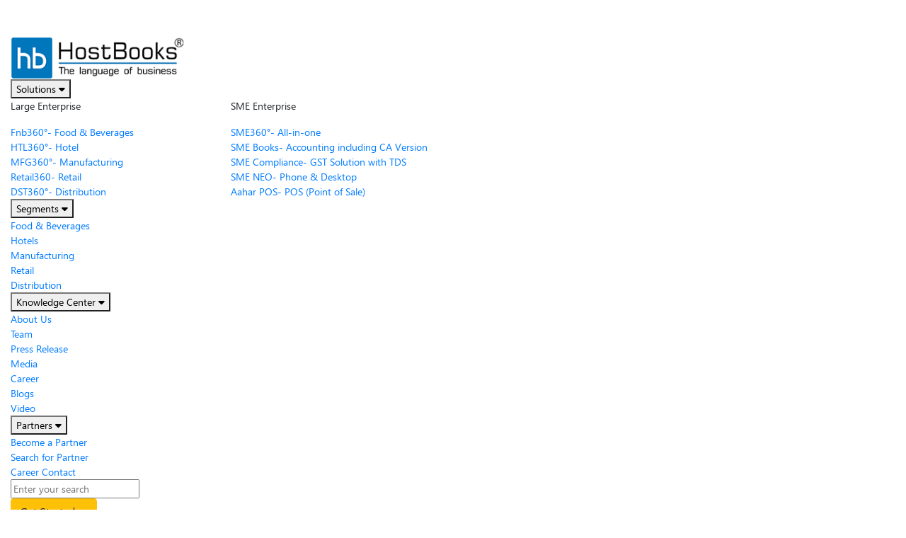

--- FILE ---
content_type: text/html; charset=UTF-8
request_url: https://www.hostbooks.com/in/hb/career/
body_size: 27291
content:
<!-- Default Meta Title, Seo Details -->

<!DOCTYPE html>
<html lang="en">
<head>
    
<!-- Default Meta Title, Seo Details -->
    <meta charset="UTF-8">
    <meta name="viewport" content="width=device-width, initial-scale=1, shrink-to-fit=no">
    <meta http-equiv="X-UA-Compatible" content="ie=edge">
    <meta name="google-site-verification" content="inA2Vx5asOaqULkjRMoRBgl6i2qvq1497u42APb5qxs" />
    <meta name="google-site-verification" content="FWhfK-YLNEdpwfftON0FtuE_ACyXTg3GWdGsShCvidY" />
    <title>Hostbooks Career | New Job Opening | Work Culture – Hostbooks Limited.</title>
    <meta name="description" content="Hostbooks Career | New Job Opening | Work Culture – Hostbooks Limited." /> 
    <meta name="keywords" content="New Job Search at Hostbooks, New Job Opening, Career Opportunity with Hostbooks, Hostbooks work Culture, Career Goals" />
    <link rel="canonical" href="https://www.hostbooks.com/in/hb/career/" />
    <meta name="robots" content="index, follow" />
    <meta name="revisit-after" content="1 day"/>
    <meta name="copyright" content="2021 @ HostBooks.com"/>
    <meta property="og:site_name" content="Hostbooks"/>
    <meta property="og:type" content="website">
    <meta property="og:url" content="https://www.hostbooks.com/in/hb/career/" />
    <meta property="og:title" content="Hostbooks Career | New Job Opening | Work Culture – Hostbooks Limited"/>
    <meta property="og:description" content="If you are dedicated, passionate, and have the deserving skills, we wholeheartedly welcome you at Hostbooks. Join us and make a flourishing career."/>
    <meta name="twitter:card" content="summary"><meta name="twitter:site" content="@hostbooksindia">
    <meta name="twitter:title" content="Hostbooks Career | New Job Opening | Work Culture – Hostbooks Limited">
    <meta name="twitter:description" content="If you are dedicated, passionate, and have the deserving skills, we wholeheartedly welcome you at Hostbooks. Join us and make a flourishing career.">



	
	
	

    <link rel="favicon" href="https://www.hostbooks.com/in/hb/assets/images/logo/favicon.ico" type="">

    <!--- Favicons --->
    <link rel="apple-touch-icon" sizes="72x72" href="https://www.hostbooks.com/in/hb/assets/images/logo/apple-icon-72x72.png">
    <link rel="icon" type="image/png" sizes="96x96" href="https://www.hostbooks.com/in/hb/assets/images/logo/favicon-96x96.png">
    <meta name="msapplication-TileColor" content="#8BE2E8">
    <meta name="msapplication-TileImage" content="https://www.hostbooks.com/in/hb/assets/images/logo/ms-icon-144x144.png">
    <meta name="theme-color" content="#8BE2E8">




<!-- Default CSS -->

	<!-- <link rel="stylesheet" href="<?//php echo $baseURL; ?>assets/css/default/bootstrap.min.css"> -->
	
	<link rel="stylesheet" href="https://www.hostbooks.com/in/hb/assets/css/ads/bootstrap.min.css?v=2">

	
<link rel="stylesheet" href="https://www.hostbooks.com/in/hb/assets/css/default/owl.carousel.min.css">
<link rel="stylesheet" href="https://www.hostbooks.com/in/hb/assets/css/default/owl.theme.default.min.css">
    <link rel="stylesheet" href="https://www.hostbooks.com/in/hb/assets/css/carrer-new.css">
    <link rel="stylesheet" href="https://cdnjs.cloudflare.com/ajax/libs/slick-carousel/1.8.1/slick-theme.css"/>
    <link rel="stylesheet" href="https://cdnjs.cloudflare.com/ajax/libs/slick-carousel/1.8.1/slick.css"/>


<link rel="stylesheet" href="https://www.hostbooks.com/in/hb/assets/vendor/datetimepicker-master/build/jquery.datetimepicker.min.css">




<link rel="stylesheet" href="https://cdnjs.cloudflare.com/ajax/libs/font-awesome/5.10.0/css/all.min.css" />


<style>

.subdrop-menu:hover{  cursor: pointer;}.dropdown-menu.col-2.w-auto{  min-width: 240px!important;}.dropdown-menu.col-2.w-auto .subdrop-menu span{  font-weight: 500;}@media (max-width:991.98px){  header.page-header .navbar .navbar-nav .dropdown-menu.col-2.w-auto {    padding: 0;    min-width: 100%!important;    position: relative;}} /*menue extra css ends here*/


 .drop-menu-list>li.subdrop-menu>ul {
        display: none;
        background: #fafafa;
        padding: 5px 10px;
    }
    .drop-menu-list>li.subdrop-menu>span {
        display: block;
        position: relative;
        padding: 4px 0;
        border-bottom: 1px solid transparent;
        transition: all 0.2s ease-in;
        position: relative;
        padding-right: 20px;
        font-weight: 600;
        line-height: 16px;
        color: #131313;
    }
    .drop-menu-list>li.subdrop-menu>span:hover {
        background-color: transparent;
        border-bottom: 1px solid #0071bc;
        transform: translateY(-2px);
        color:#0071bc;
    }
    .drop-menu-list>li.subdrop-menu>span:after {
        margin-left: .255em;
        vertical-align: .255em;
        content: "";
        border-top: .3em solid;
        border-right: .3em solid transparent;
        border-bottom: 0;
        border-left: .3em solid transparent;
        position: absolute;
        right: 5px;
        top: 50%;
    }
    .drop-menu-list>li.subdrop-menu>ul>li>a {
        display: block;
        white-space: pre-wrap;
    }
    .drop-menu-list>li.subdrop-menu>ul>li>a:focus, 
    .drop-menu-list>li.subdrop-menu>ul>li>a:active,
    .drop-menu-list>li.subdrop-menu>ul>li>a:hover {
        color: #16181b;
    }
    .drop-menu-list>li.subdrop-menu>ul .no-drop-link span{
        font-weight: 600;
        border-bottom: 2px solid #807878;
        margin: 4px 0;
        display: inline-block;
    }

.approve-wrapper {
    background: #f8f9fd;
}
.association-wrapper-list>a,.association-wrapper-list>a:hover,.association-wrapper-list>a:active,.association-wrapper-list>a:focus{color:#000;text-decoration:none}.p-t-60{padding-top:70px}.btn-schedule-demo,.btn-schedule-demo:focus,.btn-schedule-demo:hover{display:inline-block;padding:10px 35px;font-size:18px;border-radius:4px;background:#0095eb;text-decoration:none;color:#fff}.p-t-15{padding-top:15px !important}.p-t-25{padding-top:25px !important}.association-wrapper-list .association-text.nsdl{border:2px solid #8b231d;background:#fbf1f1}.association-wrapper-list .association-text.icai{border:2px solid #f27500;background:#fbebdb}.association-wrapper-list .association-text.gsp{border:2px solid #086095;background:#f1f8fc}.association-wrapper-list .association-text.nasscom{border:2px solid #ab222a;background:#feeeef}.association-img img{width:85px;height:85px}.association-wrapper-list{position:relative;width:90%;margin:25px auto}.association-wrapper-list .association-img{position:absolute;width:90px;height:90px;border-radius:50%;top:-4px;left:-35px}.association-wrapper-list .association-text{width:100%;border-radius:40px;text-align:center;height:80px;line-height:20px;padding-top:8px;font-size:12px;padding-left:35px}
.association-wrapper-list .association-text.nsdl{border: 2px solid #8B231D;
    background: #FBF1F1;}
.association-wrapper-list .association-text.icai{border: 2px solid #F27500;
    background: #FBEBDB;}
    .association-wrapper-list .association-text.gsp{border: 2px solid #086095;
    background: #F1F8FC;}
    .association-wrapper-list .association-text.nasscom{border: 2px solid #AB222A;
    background: #FEEEEF;}
    .association-img.nsdl-circle{}
    .association-img.icai-circle{}
    .association-img.gsp-circle{}
    .association-img.nasscom-circle{}
    .association-img img{width:85px; height:85px;}
.association-wrapper-list{position: relative;
    width: 90%;
    margin: 25px auto;}
.association-wrapper-list .association-img{position: absolute;
    width: 90px;
    height: 90px;
    border-radius: 50%;
    top: -4px;
    left: -35px;}
.association-wrapper-list .association-text{width: 100%;
    border-radius: 40px;
    text-align: center;
    height: 80px;
    line-height: 20px;
    padding-top: 8px;
    font-size: 12px;
    padding-left: 35px;}
    .right-fixed-certificate {
  position: fixed;
  bottom: 10%;
  z-index: 95 !important;
  float: right !important;
  right: 5px;
  -webkit-transform: translateY(-50%);
  -ms-transform: translateY(-50%);
  transform: translateY(-50%);
  width: 70px;
}
.right-fixed-certificate span {
  display: block;
  margin-top: 14px;
  background: #0071bc;
  border-radius: 50%;
  padding: 8px;
  text-align: center;
  border: 1px solid #0a619b;
  box-shadow: 0 0 4px #3131318f;
  cursor: pointer;
}  
.right-fixed-certificate span img {
  height: 50px;
}  
.iso-modal-wrapper {
  width: 100%;
}
.iso-modal-wrapper img {
  width: 100%;
}

.page-header .banner-links-call {
    display: inline-block;
    vertical-align: middle;
}

.header-landing-section .banner-links-call a {
    display: inline-block;
    border: 2px solid #0071BC;
    padding: 0;
    border-radius: 4px;
    text-decoration: none;
    cursor: pointer;
}

.header-landing-section .banner-links-call a label {
    margin: 0;
    padding: 2px 8px;
    background: #0071BC;
    color: #ffffff;
    font-size: 18px;
    font-weight: 500;
}
.header-landing-section .banner-links-call a span {
    margin: 0;
    padding: 2px 12px;
    color: #000;
    font-size: 18px;
    font-weight: 600;
    display: inline-block;
}
    .footer-certificate {
        margin-top: 20px;
        margin-bottom: -5px;
        margin-left: 15px;  
        text-align: center;
    }
    .footer-certificate li {
        display: inline-block;
        margin: 0 15px;
    }

    .footer-certificate li img {
        height: 40px;
    }



/* hb-neo and home page start */
.neoDownload-modal1 .popup-header{
    background: #EBF1FF;
}
.neoDownload-modal1 .popup-title h4{
    font-size: 22px;
    font-weight: 500;
    margin: 0;
}
.neoDownload-modal1 .modal-body{
  padding: 35px 35px 19px 35px;
}


.neoDownload-modal1 input[type="text"], .neoDownload-modal1 input[type="tel"] {
    box-sizing: border-box;
    width: 100%;
    /* height: calc(40px + 1px); */
    margin: 0 0 1em;
    padding: 12px;
    border: 1px solid #0B4BEE;
    background: #fff;
    resize: none;
    outline: none;
  }
  /*my css starts here*/
.neoDownload-modal1 form .form-group{
   position: relative;
}

.neoDownload-modal1 form .form-group label{
        display: inline-block;
        margin-bottom: 0rem;
        color: #0b4bee;
        position: absolute;
        top: -13px;
        left: 15px;
        background: #fff;
}

/*my css ends here*/
  .neoDownload-modal1 .requestbtn{
    background-color: #252525;
  }

.neoDownload-modal1 .modal-header {
  border-bottom: 3px solid#83A4F8;
  padding: 10px 10px 0 10px;
}
.neoDownload-modal1 .modal-header button.close:visited,
.neoDownload-modal1 .modal-header button.close:hover,
.neoDownload-modal1 .modal-header button.close:active,
.neoDownload-modal1 .modal-header button.close:focus{
  border-color: transparent!important;
  outline: none;
  box-shadow: none;

}
.neoDownload-modal1 .resendbtn{
  display: none;

}
.neoDownload-modal1 .invalid-feedback {
        color:#ff5c00;
        font-weight: 800;
}   
.neoDownload-modal1 .valid-feedback {
        display: block;
        color:#5cc454;
        font-weight: 800;
}
@media (max-width: 575.98px){
    .neoDownload-modal1 .popup-title h4 {
    font-size: 15px;


}

.get-started-section .container .try-hb-wrapper .try-hb-right-wrapper {
        float: none;
        position: relative;
        left: 0%;
        padding: 20px;
    }


    .get-started-section .container .try-hb-wrapper {
        position: relative;
        height: auto;
    }
    .get-started-section .get-started-form form, .highligter-section-1 .get-started-form form {
        width: 100%;
    }

    .get-started-section .container .try-hb-wrapper .try-hb-left-wrapper {
        display: none;
    }

    .get-started-section .get-started-form form .btn, .get-started-form form .btn {
        left: 60%;
        padding-left: 15px;
        padding-right: 15px;
    }

    .get-started-section .get-started-form .enter-your-email-id {
        right: 35%!important;
    }

}
/* hb-neo and home page end */

.independdence-modal .modal-header{border:none;padding:0 10px 0 0}.independdence-modal .close{position:absolute;top:-6px;right:0;color:#fff;opacity:1;z-index:99}.independdence-modal .modal-body{padding:0 0 56.25%;margin:0;position:relative;overflow:hidden;max-width:100%;height:auto}.independdence-modal .modal-body embed,.independdence-modal .modal-body iframe,.independdence-modal .modal-body object{position:absolute;top:0;left:0;width:100%;height:100%}.independdence-modal .modal-content{background:0 0;border:none}.independdence-modal .modal.show .modal-dialog{top:55%;transform:translateY(-55%)}
</style>
<!--- Header -->

<!-- <link rel="stylesheet" href="<?//php echo $baseURL; ?>assets/css/footer-new-v2.css?v=2"> -->
<!-- <link rel="stylesheet" href="<?//php echo $baseURL; ?>assets/css/popup-style.css?v=2"> -->


<!-- <link rel="stylesheet" href="https://www.hostbooks.com/in/hb/assets/css/dark-header.css"> -->
<!-- <link rel="stylesheet" href="https://www.hostbooks.com/in/hb/assets/css/footer-dark.css"> -->

<link rel="stylesheet" href="https://cdnjs.cloudflare.com/ajax/libs/font-awesome/6.5.1/css/all.min.css" />

 <link rel="stylesheet" href="https://www.hostbooks.com/in/hb/css/style.css?v=2">
<link rel="stylesheet" href="https://www.hostbooks.com/in/hb/assets/css/new-header-footer.css">

<!-- Default Script, gtag -->
<!-- Global site tag (gtag.js) - Google Ads: 859086804 -->
<script async src="https://www.googletagmanager.com/gtag/js?id=UA-115873535-1"></script>
<script>
  window.dataLayer = window.dataLayer || [];
  function gtag(){dataLayer.push(arguments);}
  gtag('js', new Date());

  gtag('config', 'UA-115873535-1');
  gtag('config', 'AW-868051732');
</script>

<!-- Meta Pixel Code -->
<script>
!function(f,b,e,v,n,t,s)
{if(f.fbq)return;n=f.fbq=function(){n.callMethod?
n.callMethod.apply(n,arguments):n.queue.push(arguments)};
if(!f._fbq)f._fbq=n;n.push=n;n.loaded=!0;n.version='2.0';
n.queue=[];t=b.createElement(e);t.async=!0;
t.src=v;s=b.getElementsByTagName(e)[0];
s.parentNode.insertBefore(t,s)}(window, document,'script',
'https://connect.facebook.net/en_US/fbevents.js');
fbq('init', '437180173494987');
fbq('track', 'PageView');
</script>
<noscript><img height="1" width="1" style="display:none"
src="https://www.facebook.com/tr?id=437180173494987&ev=PageView&noscript=1"
/></noscript>
<!-- End Meta Pixel Code -->

<!-- Meta Pixel Code -->
<script>
!function(f,b,e,v,n,t,s)
{if(f.fbq)return;n=f.fbq=function(){n.callMethod?
n.callMethod.apply(n,arguments):n.queue.push(arguments)};
if(!f._fbq)f._fbq=n;n.push=n;n.loaded=!0;n.version='2.0';
n.queue=[];t=b.createElement(e);t.async=!0;
t.src=v;s=b.getElementsByTagName(e)[0];
s.parentNode.insertBefore(t,s)}(window, document,'script',
'https://connect.facebook.net/en_US/fbevents.js');
fbq('init', '1137816393605947');
fbq('track', 'PageView');
</script>
<noscript><img height="1" width="1" style="display:none"
src="https://www.facebook.com/tr?id=1137816393605947&ev=PageView&noscript=1"
/></noscript>
<!-- End Meta Pixel Code -->

<!-- Quora Pixel Code (JS Helper) -->
<script>
!function(q,e,v,n,t,s){if(q.qp) return; n=q.qp=function(){n.qp?n.qp.apply(n,arguments):n.queue.push(arguments);}; n.queue=[];t=document.createElement(e);t.async=!0;t.src=v; s=document.getElementsByTagName(e)[0]; s.parentNode.insertBefore(t,s);}(window, 'script', ' https://a.quora.com/qevents.js');
qp('init', '95f467aa324447aa83f831dc72f0d944');
qp('track', 'ViewContent');
</script>
<noscript><img height="1" width="1" style="display:none" src=" https://q.quora.com/_/ad/95f467aa324447aa83f831dc72f0d944/pixel?tag=ViewContent&noscript=1"/></noscript>
<!-- End of Quora Pixel Code -->

<script type="text/javascript">
  //Created / Generates the captcha function
    function DrawCaptcha() {
        var a = Math.ceil(Math.random() * 6)+ '';
        var b = Math.ceil(Math.random() * 6)+ '';
        var c = Math.ceil(Math.random() * 6)+ '';
        var d = Math.ceil(Math.random() * 6)+ '';
        var e = Math.ceil(Math.random() * 6)+ '';
        var f = Math.ceil(Math.random() * 6)+ '';
        var g = Math.ceil(Math.random() * 6)+ '';
        var code = a + ' ' + b + ' ' + ' ' + c + ' ' + d + ' ' + e + ' '+ f ;
        document.getElementById("txtCaptcha").value = code
    }
    function drawEwayCaptcha() {
        var a = Math.ceil(Math.random() * 6)+ '';
        var b = Math.ceil(Math.random() * 6)+ '';
        var c = Math.ceil(Math.random() * 6)+ '';
        var d = Math.ceil(Math.random() * 6)+ '';
        var e = Math.ceil(Math.random() * 6)+ '';
        var f = Math.ceil(Math.random() * 6)+ '';
        var g = Math.ceil(Math.random() * 6)+ '';
        var code = a + ' ' + b + ' ' + ' ' + c + ' ' + d + ' ' + e + ' '+ f ;
        document.getElementById("ewayCaptchaText").value = code
    }
    // Remove the spaces from the entered and generated code
    function removeSpaces(string){
        return string.split(' ').join('');
    }
    window.onload =  function(){
        DrawCaptcha();
        drawEwayCaptcha();
    }
  var baseURL = "https://www.hostbooks.com/in/hb/";
</script>

<!-- DO NOT MODIFY -->
<!-- Quora Pixel Code (JS Helper) -->
<script>
!function(q,e,v,n,t,s){if(q.qp) return; n=q.qp=function(){n.qp?n.qp.apply(n,arguments):n.queue.push(arguments);}; n.queue=[];t=document.createElement(e);t.async=!0;t.src=v; s=document.getElementsByTagName(e)[0]; s.parentNode.insertBefore(t,s);}(window, 'script', 'https://a.quora.com/qevents.js');
qp('init', '60e1d6ecdc924805b2e5b0836b370081');
qp('track', 'ViewContent');
</script>
<noscript><img height="1" width="1" style="display:none" src="https://q.quora.com/_/ad/60e1d6ecdc924805b2e5b0836b370081/pixel?tag=ViewContent&noscript=1"/></noscript>
<!-- End of Quora Pixel Code -->

<!-- Google Tag Manager -->
<script>(function(w,d,s,l,i){w[l]=w[l]||[];w[l].push({'gtm.start':
new Date().getTime(),event:'gtm.js'});var f=d.getElementsByTagName(s)[0],
j=d.createElement(s),dl=l!='dataLayer'?'&l='+l:'';j.async=true;j.src=
'https://www.googletagmanager.com/gtm.js?id='+i+dl;f.parentNode.insertBefore(j,f);
})(window,document,'script','dataLayer','GTM-P794LDG');</script>
<!-- End Google Tag Manager -->




</head>
    <body>
    <!-- Google Tag Manager (noscript) -->
    <noscript><iframe src="https://www.googletagmanager.com/ns.html?id=GTM-P794LDG" height="0" width="0" style="display:none;visibility:hidden"></iframe></noscript>
    <!-- End Google Tag Manager (noscript) -->

    <div class="col-lg-2 col-sm-2 col-xs-8">
		<a href="https://www.hostbooks.com/in/">
			<!-- <img src="https://www.hostbooks.com/in/HB-Logo-white.png" alt="HostBooks Logo" class="Logo-strip" height="60px" /> -->
			<img src="https://www.hostbooks.com/in/hb/wp-content/uploads/2020/04/Logo-HostBooks.png" alt="HostBooks Logo" class="Logo-strip" height="60px" />
			
		</a>
	</div>
	<div class="col-lg-7 col-sm-3 col-xs-4">
		<div id="Top_bar">	
			<div class="top_bar_left clearfix">
				<div class="menu_wrapper">
					<div class="topnav" id="myTopnav">
						<div class="dropdown">
							<button class="dropbtn">Solutions 
								<i class="fa fa-caret-down"></i>
							</button>
							<div class="dropdown-content col-full">
								<div class="row">
									<div class="col-sm-6 col-lg-5">
										<ul>
											<li class="sub-menu-list"><p class="mb-3 opacity-50">Large Enterprise</p></li>
											<li class="sub-menu-list"><a href="https://www.hostbooks.com/in/food-and-beverage-solution/">Fnb360°- Food &amp; Beverages</a></li>
											<li class="sub-menu-list"><a href="https://www.hostbooks.com/in/hospitality-solution/">HTL360°- Hotel</a></li>
											<li class="sub-menu-list"><a href="https://www.hostbooks.com/in/manufacturing-solution/">MFG360°- Manufacturing</a></li>
											<li class="sub-menu-list"><a href="https://www.hostbooks.com/in/retail-chain-solution/">Retail360- Retail</a></li>
											<li class="sub-menu-list"><a href="https://www.hostbooks.com/in/sales-distribution-solution/">DST360°- Distribution</a></li>
										</ul>
									</div>
									<div class="col-sm-6 col-lg-7">
										<ul>
											<li class="sub-menu-list"><p class="mb-3 opacity-50">SME Enterprise</p></li>
											<li class="sub-menu-list"><a href="https://www.hostbooks.com/in/finance-solution/">SME360°- All-in-one</a></li>
											<li class="sub-menu-list"><a href="https://www.hostbooks.com/in/sme-finance-solution/">SME Books- Accounting including CA Version</a></li>
											<li class="sub-menu-list"><a href="https://www.hostbooks.com/in/gst-with-tds-compliance/">SME Compliance- GST Solution with TDS</a></li>
											<li class="sub-menu-list"><a href="https://www.hostbooks.com/in/billing-and-accounting-app/">SME NEO- Phone &amp; Desktop</a></li>
											<li class="sub-menu-list"><a href="https://www.hostbooks.com/in/ahar-pos/">Aahar POS- POS (Point of Sale)</a></li>
										</ul>
									</div>
								</div>
							</div>
						</div>
						<div class="dropdown">
							<button class="dropbtn">Segments 
								<i class="fa fa-caret-down"></i>
							</button>
							<div class="dropdown-content">
								<ul>
									<li class="sub-menu-list"><a href="https://www.hostbooks.com/in/food-and-beverage-solution/">Food &amp; Beverages</a></li>
									<li class="sub-menu-list"><a href="https://www.hostbooks.com/in/hospitality-solution/">Hotels</a></li>
									<li class="sub-menu-list"><a href="https://www.hostbooks.com/in/manufacturing-solution/">Manufacturing</a></li>
									<li class="sub-menu-list"><a href="https://www.hostbooks.com/in/retail-chain-solution/">Retail</a></li>
									<li class="sub-menu-list"><a href="https://www.hostbooks.com/in/sales-distribution-solution/">Distribution</a></li>
								</ul>
							</div>
						</div>
						<div class="dropdown">
							<button class="dropbtn">Knowledge Center 
								<i class="fa fa-caret-down"></i>
							</button>
							<div class="dropdown-content">
								<ul>
									<li class="sub-menu-list"><a href="https://www.hostbooks.com/in/about-us/">About Us</a></li>
									<li class="sub-menu-list"><a href="https://www.hostbooks.com/in/hb/hostbooks-team/">Team</a></li>
									<li class="sub-menu-list"><a href="https://www.hostbooks.com/in/hb/press-release/">Press Release</a></li>
									<li class="sub-menu-list"><a href="#">Media</a></li>
									<li class="sub-menu-list"><a href="/in/career/">Career</a></li>
									<li class="sub-menu-list"><a href="https://www.hostbooks.com/in/hb/blog/">Blogs</a></li>
									<li class="sub-menu-list"><a href="https://www.youtube.com/@HostBooksLimited/videos">Video</a></li>
								</ul>
							</div>
						</div>
						<div class="dropdown">
							<button class="dropbtn">Partners 
								<i class="fa fa-caret-down"></i>
							</button>
							<div class="dropdown-content">
								<ul>
									<li class="sub-menu-list"><a href="https://www.hostbooks.com/in/hb/hb-become-partner/">Become a Partner</a></li>
									<li class="sub-menu-list"><a href="#">Search for Partner</a></li>
								</ul>
							</div>
						</div>
						<a href="https://www.hostbooks.com/in/career/">Career</a>
						<a href="https://www.hostbooks.com/in/contact-us/">Contact</a>

	</div>
					<a class="responsive-menu-toggle " href="#"><i class="icon-menu-fine"></i></a>
				</div>
				<div class="search_wrapper">
					<form method="get" id="searchform" action="/">
						<i class="icon_search icon-search-fine"></i>
						<a href="#" class="icon_close"><i class="icon-cancel-fine"></i></a>
						<input type="text" class="field" name="s" id="s" placeholder="Enter your search">			
						<input type="submit" class="submit" value="" style="display:none;">
					</form>
				</div>
			</div>	
		</div>
	</div>
	<div class="col-lg-3 col-sm-7 btn-control hidden-xs">
		<div class="top-btns-pad">
			<div class="dropdown">
			<button class="btn btn-warning dropdown-toggle" type="button" id="dropdownMenu1" data-toggle="dropdown" aria-haspopup="true" aria-expanded="true">
			Get Started
			<span class="caret"></span>
			</button>
			<ul class="dropdown-menu" aria-labelledby="dropdownMenu1">
	
	
	
	
				<li><a href="https://sso.hostbooks.com/user/signup"  target="_blank" onclick="gtag('event', 'Sign up', {'event_category' : 'Sign up', 'event_action': 'Sign up initiated', 'event_label' : ''});">Free Sign Up</a> </li>
				<li><a href="/schedule-a-demo/" onclick="gtag('event', 'Schedule a demo', {'event_category' : 'Schedule a demo', 'event_action': 'Lead initiated', 'event_label' : ''});">Schedule a Demo</a></li>
				<li><a href="/hb-become-partner/" onclick="gtag('event', 'Become a partner', {'event_category' : 'Become a partner', 'event_action': 'Partner initiated', 'event_label' : ''});">Become a Partner</a></li>
	
	
	
			</ul>
			</div>
			<a href="https://sso.hostbooks.com" target="_blank" class="btn btn-default btn-sm">Login</a> 		
		</div>				
	</div><section class="carrerBanner">
    <div class="container">
        <div class="row justify-content-center align-items-center">
            <div class="col-lg-11 col-md-12">
                <div class="row justify-content-center align-items-center ">
                    <div class="col-md-6">
                        <div class="carrerMeta">
                            <h1> <span>"</span> Great Change with <br> Great People makes <br> Great Place"</h1>

                            <div class="carrerBtn-wrapper">
                                <a href="https://www.hostbooks.com/in/hb/contact-us/"
                                    class="btn btn-dark carrerBtn btnBlack" title="Contact us">Contact us</a>
                            </div>
                        </div>
                    </div>
                    <div class="col-md-6">
                        <div class="carrerBanner-warpper">
                            <img src="https://www.hostbooks.com/in/hb/assets/images/career/carrerbanner-img.png"
                                alt="carrerbanner-img" class="img-fluid carrerBanner-img">
                        </div>
                    </div>
                </div>
            </div>
        </div>
    </div>
</section>

<section class="carrerBanner-features">
    <div class="container">
        <div class="row justify-content-center align-items-center">
            <div class="col-lg-11 col-md-12">
                <div class="row justify-content-cente">
                    <div class="col-lg-4 col-md-6">
                       <div class="animation-outer">
                            <div class="featuresWrapper featuresWrapper-bg1 wow slideInLeft" data-wow-delay="0s">
                                <h2>Hiring the best talent</h2>
                                <p>HostBooks always scout for best talents and give the best places in the organisation....
                                </p>
                            </div>
                       </div>
                    </div>
                  
                        <div class="col-lg-4 col-md-6">
                        <div class="animation-outer">
                            <div class="featuresWrapper featuresWrapper-bg2 wow slideInUp" data-wow-delay=".3s">
                                <h2>Aspiration with Goals</h2>
                                <p>HostBooks always value to the individual's aspirations and align these with the company's
                                    goals. In fact we match the best aspirations....</p>
                            </div>
                        </div>
                   </div>
                  

                  
                    <div class="col-lg-4 col-md-6">
                    <div class="animation-outer">
                        <div class="featuresWrapper featuresWrapper-bg3 wow slideInRight" data-wow-delay="0s">
                            <h2>Provide best Greenfield</h2>
                            <p>We provide the best work environment and challenges to extract the best from
                                individuals....</p>
                        </div>
                    </div>
                    </div>

                </div>
            </div>
        </div>
    </div>
</section>

<section class="creatingPowerful">
    <div class="container">
        <div class="row justify-content-center align-items-center">
            <div class="col-md-6">
                <div class="careerImg-wrapper">
                    <img src="https://www.hostbooks.com/in/hb/assets/images/career/creating-powerful-banner.png"
                        alt="creating-powerful-banner" class="img-fluid">
                </div>
            </div>
            <div class="col-md-6">
                <div class="creatingPowerful-meta">
                    <div class="section-heading section-heading-outer section-heading-pink">
                        <h3 class="wow slideInUp">Creating apowerful force for change</h3>
                    </div>
                    <p>We are continuously growing and expanding with the help of our strong and powerful teammates.</p>
                    <p>We welcome you if you have the guts to accept the challenges and grow with HostBooks. We always
                        want you to be in our team.</p>
                  
                </div>
            </div>
        </div>
    </div>
</section>

<section class="meetourPeople">
    <div class="container">
        <div class="row justify-content-center align-items-center">
            <div class="col-md-6">
                <div class="creatingPowerful-meta">
                    <div class="section-heading section-heading-outer">
                        <h3 class="wow slideInUp" >Meet Our People</h3>
                    </div>
                    <p>From entry-level to leadership, across all business and industry segments, our people harness
                        technology, see value in every direction and add value in every direction for our clients and
                        communities.</p>
                    <p>See how we make a difference, every day.</p>
                </div>
            </div>
            <div class="col-md-6">
                <div class="careerImg-wrapper">
                    <img src="https://www.hostbooks.com/in/hb/assets/images/career/meet-out-people.png" alt="meet-out-people"
                        class="img-fluid">
                </div>
            </div>
        </div>
    </div>
</section>

<section class="changeMotion">
    <div class="container">
        <div class="row">
            <div class="col-sm-12">
                <div class="section-heading section-heading-outer text-center">
                    <h3 class="wow slideInUp" style="visibility: visible; animation-name: slideInUp;">How we put change
                        in motion</h3>
                </div>
            </div>
        </div>
        <div class="row justify-content-center align-items-center">
            <div class="col-lg-9 col-md-12">
                <div class="row mt-5">
                    <div class="col-sm-4">
                        <div class="changeMotion-wrapper">
                            <div class="changeMotion-img">
                                <img src="https://www.hostbooks.com/in/hb/assets/images/career/accessibility-is-real.png"
                                    alt="accessibility-is-real" class="img-fluid">
                            </div>
                            <div class="featuresWrapper featuresWrapper-bg1">
                                <p>Accessibility is real <br> walking in our shoes</p>
                            </div>
                        </div>
                    </div>
                    <div class="col-sm-4">
                        <div class="changeMotion-wrapper">
                            <div class="changeMotion-img">
                                <img src="https://www.hostbooks.com/in/hb/assets/images/career/sustainable-world.png"
                                    alt="sustainable-world" class="img-fluid">
                            </div>
                            <div class="featuresWrapper featuresWrapper-bg1">
                                <p>Building a more <br> sustainable world</p>
                            </div>
                        </div>
                    </div>
                    <div class="col-sm-4">
                        <div class="changeMotion-wrapper">
                            <div class="changeMotion-img">
                                <img src="https://www.hostbooks.com/in/hb/assets/images/career/women-in-tech.png"
                                    alt="women-in-tech" class="img-fluid">
                            </div>
                            <div class="featuresWrapper featuresWrapper-bg1">
                                <p>Women in tech <br> driving change</p>
                            </div>
                        </div>
                    </div>
                </div>


            </div>
        </div>
    </div>
</section>
 <!--ourheros Section starts-->
 <section class="ourHeros">
        <div class="container">
            <div class="row">
                <div class="col-sm-12">
                <div class="section-heading section-heading-outer text-center">
                    <h3 class="wow slideInUp" style="visibility: visible; animation-name: slideInUp;">What Our Hero Says....</h3>
                </div>
                </div>
            </div>
            <div class="row justify-content-center">
                <div class="col-sm-12 col-lg-12">
                    <div class="text-center dark-grey-text">
                        <div class="owl-carousel owl-theme owl-loaded owl-drag" id="heros-carousel">
                            <div class="owl-stage-outer">
                                <div class="owl-stage"
                                    style="transform: translate3d(0px, 0px, 0px); transition: all 0s ease 0s; width: 4176px;">
                                    <div class="owl-item active">
                                        <div class="item">
                                            <div class="row">
                                                <div class="col-sm-4">
                                                    <div class="heroImg">
                                                        <img src="https://www.hostbooks.com/in/hb/assets/images/career/raj-mishra.png" alt="raj-mishra">
                                                    </div>
                                                </div>
                                                <div class="col-sm-8 align-self-center">
                                                    <div class="herosMeta">
                                                        <div class="herosInfo">
                                                            <h5>Raj Kumar Mishra</h5>
                                                            <p>Vice President - SME Business </p>
                                                        </div>
                                                        <p>Working at HostBooks for the past two years has undoubtedly been a very rewarding experience for me. It is a company that gives everyone the chance to develop and flourish both professionally and personally. </p>
                                                    </div>
                                                </div>
                                            </div>
                                        </div>
                                    </div>

                                    <div class="owl-item active">
                                        <div class="item">
                                            <div class="row">
                                                <div class="col-sm-4">
                                                    <div class="heroImg">
                                                        <img src="https://www.hostbooks.com/in/hb/assets/images/career/bharat-bhushan.png" alt="bharat-bhushan">
                                                    </div>
                                                </div>
                                                <div class="col-sm-8 align-self-center">
                                                    <div class="herosMeta">
                                                        <div class="herosInfo">
                                                            <h5>Bharat Bhushan</h5>
                                                            <p>Technial Projcet Lead (Php)</p>
                                                        </div>
                                                        <p>Very dynamic management team, Co-operative and ready to take suggestions. The work culture is very flexible and allows you to learn with every new project.</p>
                                                    </div>
                                                </div>
                                            </div>
                                        </div>
                                    </div>
                                    <div class="owl-item active">
                                        <div class="item">
                                            <div class="row">
                                                <div class="col-sm-4">
                                                    <div class="heroImg">
                                                        <img src="https://www.hostbooks.com/in/hb/assets/images/career/deepak-goyal.png" alt="deepak-goyal">
                                                    </div>
                                                </div>
                                                <div class="col-sm-8 align-self-center">
                                                    <div class="herosMeta">
                                                        <div class="herosInfo">
                                                            <h5>Deepak Goyal</h5>
                                                            <p>Quality Analyst</p>
                                                        </div>
                                                        <p>Very dynamic management team, Co-operative and ready to take suggestions. The work culture is very flexible and allows you to learn with every new project.</p>
                                                    </div>
                                                </div>
                                            </div>
                                        </div>
                                    </div>
                                    <div class="owl-item active">
                                        <div class="item">
                                            <div class="row">
                                                <div class="col-sm-4">
                                                    <div class="heroImg">
                                                        <img src="https://www.hostbooks.com/in/hb/assets/images/career/divyanshu-sharma.png" alt="divyanshu-sharma">
                                                    </div>
                                                </div>
                                                <div class="col-sm-8 align-self-center">
                                                    <div class="herosMeta">
                                                        <div class="herosInfo">
                                                            <h5>Divyanshu Sharma</h5>
                                                            <p>Quality Analyst</p>
                                                        </div>
                                                        <p>Very dynamic management team, Co-operative and ready to take suggestions. The work culture is very flexible and allows you to learn with every new project.</p>
                                                    </div>
                                                </div>
                                            </div>
                                        </div>
                                    </div>
                                    <div class="owl-item active">
                                        <div class="item">
                                            <div class="row">
                                                <div class="col-sm-4">
                                                    <div class="heroImg">
                                                        <img src="https://www.hostbooks.com/in/hb/assets/images/career/subham.png" alt="subham">
                                                    </div>
                                                </div>
                                                <div class="col-sm-8 align-self-center">
                                                    <div class="herosMeta">
                                                        <div class="herosInfo">
                                                            <h5>Shubham Saraswat</h5>
                                                            <p>Senior Software Developer (Java)</p>
                                                        </div>
                                                        <p>Very dynamic management team, Co-operative and ready to take suggestions. The work culture is very flexible and allows you to learn with every new project.</p>
                                                    </div>
                                                </div>
                                            </div>
                                        </div>
                                    </div>
                                </div>
                            </div>
                        </div>
                    </div>
                </div>
            </div>
        </div>
    </section>
    <!--ourheros Section ends-->

<section class="funActivity">
    <div class="container">
        <div class="row">
            <div class="col-sm-12">
                <div class="section-heading section-heading-outer text-center">
                    <h3 class="wow slideInUp" style="visibility: visible; animation-name: slideInUp;">Fun Activities
                    </h3>
                </div>
            </div>
        </div>
        <div class="row">
            <div class="col-lg-12">
                <!---->
                <div class="owl-demo">
                    <div class="owl-carousel owl-theme funactivity-carousel">
                        <div class="item">
                            <img src="https://www.hostbooks.com/in/hb/assets/images/career/funactivity-one.png" alt="funactivity-one" class="img-fluid">
                        </div>
                        <div class="item">
                            <img src="https://www.hostbooks.com/in/hb/assets/images/career/funactivity-neo-event.png" alt="funactivity-neo-event" class="img-fluid">
                        </div>
                        <div class="item">
                            <img src="https://www.hostbooks.com/in/hb/assets/images/career/funactivity-one.png" alt="funactivity-one" class="img-fluid">
                        </div>
                    </div>
                        <div class="slider-progress-outer">
                            <div class="slide-progress"></div>
                        </div>
                </div>
               
                <!---->

            </div>
        </div>
    </div>
</section>

<section class="hbJourney">
    <div class="container">
        <div class="row align-items-center">
            <div class="col-lg-5 col-md-6">
                <div class="hbJourney-wrapper">
                    <div class="row">
                        <div class="col">
                            <div class="featuresWrapper featuresWrapper-bg1">
                                <img src="https://www.hostbooks.com/in/hb/assets/images/career/employees.png" alt="employees"
                                    class="img-fluid">
                                <h2>250+</h2>
                                <p>Employees</p>
                            </div>
                        </div>
                        <div class="col">
                            <div class="featuresWrapper featuresWrapper-bg1">
                                <img src="https://www.hostbooks.com/in/hb/assets/images/career/cities.png" alt="cities"
                                    class="img-fluid">
                                <h2>4</h2>
                                <p>Cities</p>
                            </div>
                        </div>
                    </div>

                    <div class="hbJourneybtn-wrapper">
                        <a href="#javascript:void(0);" class="btn btn-block hbJourneyBtn">Get ready to start your
                            HostBooks journey</a>
                    </div>
                </div>
            </div>
            <div class="col-lg-7 col-md-6">
                <div class="careerImg-wrapper">
                    <img src="https://www.hostbooks.com/in/hb/assets/images/career/hb-journey-banner.png"
                        alt="hb-journey-banner" class="img-fluid">
                </div>
            </div>
        </div>
    </div>
</section>
<!--current opening section starts here-->
<section class="currentOpening">
    <div class="container">
        <div class="row">
            <div class="col-sm-12">
                <div class="section-heading section-heading-outer text-center">
                    <h3 class="wow slideInUp" style="visibility: visible; animation-name: slideInUp;">Current Opening
                    </h3>
                </div>
            </div>
        </div>

        <div class="row">
            <div class="col-sm-12">
                <div class="table-responsive currentOpening-table">
                    <table class="table table-striped table-borderless">
                        <thead>
                            <tr>
                                <th>Job Title</th>
                                <th>Post Date</th>
                                <th>Experience</th>
                                <th></th>
                            </tr>
                        </thead>
                        <tbody>
                            <tr>
                                <td>Java Developer</td>
                                <td>14 Nov, 2022</td>
                                <td>4 years</td>
                                <td><button class="btn btn-danger" data-toggle="modal"
                                        data-target="#currentOpening-modal" data-id="javadev">View Job</button></td>
                            </tr>
                            <tr>
                                <td>.Net Desktop Application Developer</td>
                                <td>14 Nov, 2022</td>
                                <td>4-5 years</td>
                                <td><button class="btn btn-danger" data-toggle="modal"
                                        data-target="#currentOpening-modal" data-id="dotnetdesk">View Job</button></td>
                            </tr>
                            <tr>
                                <td>.Net Web Developer</td>
                                <td>14 Nov, 2022</td>
                                <td>4-5 years</td>
                                <td><button class="btn btn-danger" data-toggle="modal"
                                        data-target="#currentOpening-modal" data-id="dotnetweb">View Job</button></td>
                            </tr>
                            <tr>
                                <td>UI Developer</td>
                                <td>14 Nov, 2022</td>
                                <td>4 years</td>
                                <td><button class="btn btn-danger" data-toggle="modal"
                                        data-target="#currentOpening-modal" data-id="uidev">View Job</button></td>
                            </tr>
                            <tr>
                                <td>PHP Developer</td>
                                <td>14 Nov, 2022</td>
                                <td>4 years</td>
                                <td><button class="btn btn-danger" data-toggle="modal"
                                        data-target="#currentOpening-modal" data-id="phpdev">View Job</button></td>
                            </tr>
                            <tr>
                                <td>Finance Manager</td>
                                <td>14 Nov, 2022</td>
                                <td>4 years</td>
                                <td><button class="btn btn-danger" data-toggle="modal"
                                        data-target="#currentOpening-modal" data-id="financemgr">View Job</button></td>
                            </tr>
                            <tr>
                                <td>Inside Sales - Relationship Manager</td>
                                <td>14 Nov, 2022</td>
                                <td>4 years</td>
                                <td><button class="btn btn-danger" data-toggle="modal"
                                        data-target="#currentOpening-modal" data-id="insidesales">View Job</button></td>
                            </tr>
                            <tr>
                                <td>Feet On Street (FOS) - Relationship Manager</td>
                                <td>14 Nov, 2022</td>
                                <td>4 years</td>
                                <td><button class="btn btn-danger" data-toggle="modal"
                                        data-target="#currentOpening-modal" data-id="fos">View Job</button></td>
                            </tr>
                            <tr>
                                <td>Channel Sales - Channel Partner Manager</td>
                                <td>14 Nov, 2022</td>
                                <td>4 years</td>
                                <td><button class="btn btn-danger" data-toggle="modal"
                                        data-target="#currentOpening-modal" data-id="channelsales">View Job</button></td>
                            </tr>
                        </tbody>
                    </table>

                </div>

            </div>
        </div>
    </div>
</section>
<!--current opening section ends here-->

<section class="submitResume">
  <div class="container">
        <div class="row">
            <div class="col-sm-12">
                <div class="section-heading section-heading-outer text-center">
                    <h3 class="wow slideInUp" style="visibility: visible; animation-name: slideInUp;">Submit Your Resume</h3>
                </div>
            </div>
        </div>
        <div class="row justify-content-center align-items-center">
            <div class="col-lg-5 col-md-6">
              <div class="formWrapper">
                
    
                <form action="https://www.hostbooks.com/in/hb/includes/wp-function-library-config.php?action=post_apply" method="post" name="career_form" id="career_form" enctype="multipart/form-data">
                
                   <div class="form-group">
                        <input type="text" class="form-control required" name="apply_name" placeholder="Name*" maxlength="60" id="apply_name" required="" >
                   </div>
                   <div class="form-group">
                        <input type="tel" class="form-control required" name="apply_mobile" placeholder="Mobile Number*" pattern="[0-9]{10}" maxlength="10" minlength="10" id="apply_mobile" required="" >
                    </div>
                    <div class="form-group">
                        <input type="email" class="form-control required" name="apply_email" placeholder="Email*"  pattern="[a-z0-9._%+-]+@[a-z0-9.-]+\.[a-z]{2,63}$" maxlength="63" id="apply_email" required="" >
                    </div>
                    <div class="form-group">
                            <select class="form-control required" name="apply_post_type" id="apply_post_type" required="">
	                            <option value="">Post Applied for</option>
	                            <option value="Java Developer">Java Developer</option>
	                            <option value=".Net Desktop Application Developer">.Net Desktop Application Developer</option>
	                            <option value=".Net Web Developer">.Net Web Developer</option>
	                            <option value="UI Developer">UI Developer</option>
	                            <option value="PHP Developer">PHP Developer</option>
	                            <option value="Finance Manager">Finance Manager</option>
	                            <option value="Inside Sales - Relationship Manager">Inside Sales - Relationship Manager</option>
	                            <option value="Feet On Street (FOS) - Relationship Manager">Feet On Street (FOS) - Relationship Manager</option>
	                            <option value="Other">Other</option>
                            </select>
                    </div>
                    <div class="form-group">
                        <label for="exampleFormControlFile1">Upload Your Resume</label>
    					<input type="file" class="form-control-file custom-button required" id="apply_post_resume" name="apply_post_resume" required="required" />
                       
                       <!-- <label for="career_uploadresume">Upload Your Resume</label> 
                            <br>
                        <input type="file" name='apply_post_resume' id="apply_post_resume" hidden="hidden" class="required" />
                        <button type="button" class="custom-button" id="custom-button">Choose File</button>
                        <span class="custom-text" id="custom-text">No file choose</span> -->
                    </div>
                    <div class="form-group">
                       
                    	<input class="btn btn-block submitBtn post_apply" type="submit" id="post_apply" value="Submit">
                    </div>

                </form>
              </div>
            </div>
            <div class="col-lg-7 col-md-6">
                <img src="https://www.hostbooks.com/in/hb/assets/images/career/submit-your-resume.png" alt="submit-your-resume" class="img-fluid">
            </div>
        </div>


  </div>






  


    
</section>




<!-- Modal career modal detalis -->
<div class="modal currentOpening-modal" id="currentOpening-modal" tabindex="-1"
    aria-labelledby="currentOpening-modalLabel" aria-hidden="true">
    <div class="modal-dialog modal-lg modal-dialog-scrollable">
        <div class="modal-content">
            <div class="modal-header">
                <button type="button" class="close" data-dismiss="modal" aria-label="Close">
                    <span aria-hidden="true">&times;</span>
                </button>
            </div>
            <div class="modal-body">
                <div class="currentOPening-details">
                    <div class="opening-javadev">
                        <div class="currentTitle">
                            <h5>Java Developer</h5>
                        </div>
                        <div class="currentDiscription">
                            <p><strong>Work Location:</strong>Gurugram</p>
                            <p><strong>Division/Department:</strong> Development</p>
                            <p><strong>Requirement Severity:</strong> Immediate</p>
                            <p><strong>Salary:</strong> Best in industry</p>
                            <p><strong>Shift Timing:</strong> 09:00 AM - 9:00 PM</p>
                            <p><strong>Working Hours:</strong> 8 hours+ 30 mins+ 30 mins</p>
                            <p><strong>Work environment:</strong> 24*6</p>
                            <p><strong>Technical Skills &amp; Behavioral Skills: (Subject Knowledge, Tools,
                                    Technologies, Programming Languages, Certifications etc || Attitude, Aptitude and
                                    Abilities)</strong></p>
                            <ul>
                                <li>Core Java, Knowledge of
                                    SQL, MySQL, or any other database( Mandatory )</li>
                                <li>J2EE, Spring Boot, Spring,
                                    Hibernate, JPA, Web-services (SOAP/Rest), MySQL, Angular ( Desired )</li>
                                <li>Good understanding of
                                    application programming and maintenance .</li>
                                <li>Able to create database
                                    schemas that represent and support business processes.</li>
                                <li>Keen to work on new and
                                    cutting-edge Technologies</li>
                                <li>Good problem solving
                                    skills.</li>
                                <li>Good communication skills.
                                </li>
                                <li>Good interpersonal skills.
                                </li>
                                <li>Work in a fast paced agile
                                    environment and be able to take a high level requirements and work with different
                                    teams to make it a
                                    reality.</li>
                            </ul>
                            <p><strong>Education and/or Work
                                    Experience Requirements:</strong></p>
                            <ul>
                                <li>Diploma / Graduate /
                                    Masters / BCA / MCA / B E -Degree (with concentration in Computer Science )</li>
                                <li>Minimum 6.5 CGPA in
                                    Graduation.</li>
                                <li>4 years of Core Java
                                    Development experience</li>
                                <li>Immediate joiner will be preferred</li>
                            </ul>
                        </div>
                    </div>
                    <!--Java Developer Opening Ends here-->
                    <div class="opening-dotnetdesk">
                        <div class="currentTitle">
                            <h5>.Net Desktop Application Developer</h5>
                        </div>
                        <div class="currentDiscription">
                            <p><strong>Work Location:</strong>Gurugram</p>
                            <p><strong>Division/Department:</strong> Development</p>
                            <p><strong>Requirement Severity:</strong> Immediate</p>
                            <p><strong>Salary:</strong> Best in industry</p>
                            <p><strong>Shift Timing:</strong> 09:00 AM - 9:00 PM</p>
                            <p><strong>Working Hours:</strong> 8 hours+ 30 mins+ 30 mins</p>
                            <p><strong>Work environment:</strong> 24*6</p>

                            <p><strong>Skill Set Required/Job Description: &amp;</strong></p>

                            <ul>
                                <li>Proven experience as a .NET Developer or&nbsp;Application Developer</li>
                                <li>Familiarity with the .NET, .NET Core framework, WPF, SQL Server
                                    anddesign/architectural patterns (e.g. MVVM)</li>
                                <li>Knowledge of .NET languages (e.g. C#), Reporting Tool(e.g. crystal
                                    report,iTextSharp)</li>
                                <li>Familiarity with architecture styles/APIs (REST, RPC), WCF Service</li>
                                <li>Understanding of Agile methodologies</li>
                                <li>Excellent troubleshooting and communication skills</li>
                                <li>Attention to detail</li>
                                <li>Knowledge of GITLab, GITHub, AWS is mandatory</li>
                            </ul>
                            <p><strong>Key Responsibilities:</strong></p>
                            <ul>
                                <li>Participate in requirements analysis</li>
                                <li>Collaborate with internal teams to produce software design and architecture</li>
                                <li>Write clean, scalable code using .NET programming languages</li>
                                <li>Test and deploy applications and systems</li>
                                <li>Revise, update, refactor and debug code</li>
                                <li>Improve existing software</li>
                                <li>Develop documentation throughout the software development life cycle (SDLC)</li>
                            </ul>
                            <p><strong>Technical Skills & Behavioral Skills: (Subject Knowledge, Tools, Technologies,
                                    Programming Languages, Certifications etc || Attitude, Aptitude and
                                    Abilities):</strong></p>
                            <ul>
                                <li>Diligent</li>
                                <li>Strong review skills with attention to accuracy and detail.</li>
                                <li>Ability to make disciplined decisions</li>
                                <li>Demonstrated interpersonal and relationship building skills</li>
                                <li>Flexible and adaptable to change and ability to multitask</li>
                                <li>Hands on and detail oriented.</li>
                                <li>Proactively share ideas for business performance improvement.</li>
                                <li>Hand on experience on various technologies</li>
                            </ul>
                            <p><strong>Education and/or Work Experience Requirements:</strong></p>
                            <ul>
                                <li>Diploma / Graduate / Masters Degree (with concentration in Computer Science BCA/MCA/
                                    BIT/ BSc IT )</li>
                                <li>2-4Years ( IT Product Start Up company Experience preferred )</li>
                                <li>Immediate joiner will be preferred</li>
                            </ul>

                            <p><strong>Working Days:</strong> 6d/w( Alternate Saturdays Off)</p>
                            <p><strong>Contact Person:</strong> Ujjwal</p>
                            <p><strong>Contact Email:</strong> <a href="mailto:hr@hostbooks.com">hr@hostbooks.com</a>
                            </p>
                            <p><strong>Contact Phone:</strong> +91-9654322067</p>

                        </div>
                    </div>



                    <!-- .Net Desktop Application Developer Opening Ends here-->

                    <div class="opening-dotnetweb">
                        <div class="currentTitle">
                            <h5>.Net Web Developer</h5>
                        </div>
                        <div class="currentDiscription">
                            <p><strong>Work Location:</strong>Gurugram</p>
                            <p><strong>Division/Department:</strong> Development</p>
                            <p><strong>Requirement Severity:</strong> Immediate</p>
                            <p><strong>Salary:</strong> Best in industry</p>
                            <p><strong>Shift Timing:</strong> 09:00 AM - 9:00 PM</p>
                            <p><strong>Working Hours:</strong> 8 hours+ 30 mins+ 30 mins</p>
                            <p><strong>Work environment:</strong> 24*6</p>
                            <p><strong>Skill Set Required/Job Description: &amp;</strong></p>
                            <ul>
                                <li>Proven experience as a .NET Developer or&nbsp;Application Developer</li>
                                <li>Familiarity with the .NET, .NET Core framework, WPF, SQL Server and
                                    design/architectural patterns (e.g. Model-View-Controller (MVC))</li>
                                <li>Knowledge of .NET languages (e.g. C#), angular JS, angular and HTML5/CSS3</li>
                                <li>Familiarity with architecture styles/APIs (REST, RPC)</li>
                                <li>Understanding of Agile methodologies</li>
                                <li>Excellent troubleshooting and communication skills</li>
                                <li>Attention to detail</li>
                                <li>Knowledge of GITLab, GITHub, AWS is mandatory</li>
                            </ul>
                            <p><strong>Key Responsibilities:</strong></p>
                            <ul>
                                <li>Participate in requirements analysis</li>
                                <li>Collaborate with internal teams to produce software design and architecture</li>
                                <li>Write clean, scalable code using .NET programming languages</li>
                                <li>Test and deploy applications and systems</li>
                                <li>Revise, update, refactor and debug code</li>
                                <li>Improve existing software</li>
                                <li>Develop documentation throughout the software development life cycle (SDLC)</li>
                            </ul>
                            <p><strong>Technical Skills & Behavioral Skills: (Subject Knowledge, Tools, Technologies,
                                    Programming Languages, Certifications etc || Attitude, Aptitude and
                                    Abilities):</strong></p>
                            <ul>
                                <li>Diligent</li>
                                <li>Strong review skills with attention to accuracy and detail.</li>
                                <li>Ability to make disciplined decisions</li>
                                <li>Demonstrated interpersonal and relationship building skills</li>
                                <li>Flexible and adaptable to change and ability to multitask</li>
                                <li>Hands on and detail oriented.</li>
                                <li>Proactively share ideas for business performance improvement.</li>
                                <li>Hand on experience on various technologies</li>
                            </ul>
                            <p><strong>Education and/or Work Experience Requirements:</strong></p>
                            <ul>
                                <li>Diploma / Graduate / Masters Degree (with concentration in Computer Science BCA/MCA/
                                    BIT/ BSc IT )</li>
                                <li>2-4Years ( IT Product Start Up company Experience preferred )</li>
                                <li>Immediate joiner will be preferred</li>
                            </ul>
                            <p><strong>Working Days:</strong> 6d/w( Alternate Saturdays Off)</p>
                            <p><strong>Contact Person:</strong> Ujjwal</p>
                            <p><strong>Contact Email:</strong> <a href="mailto:hr@hostbooks.com">hr@hostbooks.com</a>
                            </p>
                            <p><strong>Contact Phone:</strong> +91-9654322067</p>
                        </div>
                    </div>
                    <!-- .Net Web Developer Opening Ends here-->

                    <div class="opening-uidev">
                        <div class="currentTitle">
                            <h5>UI Developer</h5>
                        </div>
                        <div class="currentDiscription">
                            <p><strong>Work Location:</strong>Gurugram</p>
                            <p><strong>Division/Department:</strong> Development</p>
                            <p><strong>Requirement Severity:</strong> Immediate</p>
                            <p><strong>Salary:</strong> Best in industry</p>
                            <p><strong>Shift Timing:</strong> 09:00 AM - 9:00 PM</p>
                            <p><strong>Working Hours:</strong> 8 hours+ 30 mins+ 30 mins</p>
                            <p><strong>Work environment:</strong> 24*6</p>
                            <p><strong>Skill Set Required:</strong></p>
                            <ul>
                                <li>HTML-5, CSS-3, object oriented Java-script, jQuery, Photoshop, Bootstrap 4 &amp; 5,
                                    knowledge of Angular is advantage</li>
                            </ul>
                            <p><strong>Technical Skills & Behavioral Skills: (Subject Knowledge, Tools, Technologies,
                                    Programming Languages, Certifications etc || Attitude, Aptitude and
                                    Abilities):</strong></p>
                            <ul>
                                <li>Coordinating the work-flow between the graphic designer, the HTML coder, andyourself
                                </li>
                                <li>Develop new user-facing features</li>
                                <li>Build reusable code and libraries for future use</li>
                                <li>Ensuring high performance on mobile and desktop</li>
                                <li>Writing tested, idiomatic, and documented JavaScript, HTML, and CSS</li>
                                <li>Ensure the technical feasibility of UI/UX designs</li>
                                <li>Optimize application for maximum speed and scalability</li>
                                <li>Assure that all user input is validated before submitting to back-end</li>
                                <li>Collaborate with other team members and stakeholders</li>
                            </ul>
                            <p><strong>Education and/or Work Experience Requirements:</strong></p>
                            <ul>
                                <li>Diploma / Graduate / Masters Degree (with concentration in Computer Science BCA/MCA/
                                    BIT/ BSc IT )</li>
                                <li>4+Years ( IT Product Start Up company Experience preferred )</li>
                                <li>Immediate joiner will be preferred</li>
                            </ul>
                            <p><strong>Working Days:</strong> 6d/w( Alternate Saturdays Off)</p>
                            <p><strong>Contact Person:</strong> Ujjwal</p>
                            <p><strong>Contact Email:</strong> <a href="mailto:hr@hostbooks.com">hr@hostbooks.com</a>
                            </p>
                            <p><strong>Contact Phone:</strong> +91-9654322067</p>
                        </div>
                    </div>
                    <!-- UI Developer Opening Ends here-->

                    <div class="opening-phpdev">
                        <div class="currentTitle">
                            <h5>PHP Developer</h5>
                        </div>
                        <div class="currentDiscription">
                            <p><strong>Work Location:</strong>Gurugram</p>
                            <p><strong>Division/Department:</strong> Development</p>
                            <p><strong>Requirement Severity:</strong> Immediate</p>
                            <p><strong>Salary:</strong> Best in industry</p>
                            <p><strong>Shift Timing:</strong> 09:00 AM - 9:00 PM</p>
                            <p><strong>Working Hours:</strong> 8 hours+ 30 mins+ 30 mins</p>
                            <p><strong>Work environment:</strong> 24*6</p>
                            <p><strong>Required Experience, Skills, and Qualifications:</strong></p>
                            <ul>
                                <li>Proficiency in PHP, MySQL, Nodejs, Angular, JavaScript, HTML.</li>
                                <li>Good understanding of RESTful API development</li>
                                <li>Good knowledge of TDD (Test Driven Development)</li>
                                <li>Good experience in Codeigniter (or any PHP Framework like Laravel etc), Redis
                                    /Memcached, MySQL.</li>
                                <li>Good understanding of GitHUB, SVN</li>
                                <li>Added advantage - Angular2/Angular4, DevOps, Amazon AWS</li>
                                <li>Self-motivated, able to work proficiently both independently and in a team.</li>
                                <li>Very good in programming logic. Should be well versed with OOPS.</li>
                                <li>Understanding of MVC design patterns</li>
                                <li>Should have working knowledge with Xampp/Lampp/Wampp, winsp, putty, Sqlyog.</li>
                            </ul>
                            <p><strong>Responsibilities and Duties:</strong></p>

                            <ul>
                                <li>Write "clean", well-designed code</li>
                                <li>Produce detailed specifications</li>
                                <li>Troubleshoot, test, and maintain the core product software and databases to
                                    ensurestrong optimization and functionality</li>
                                <li>Contribute in all phases of the development life cycle</li>
                                <li>Follow industry best practices</li>
                                <li>Develop and deploy new features to facilitate related procedures and tools
                                    ifnecessary</li>
                                <li>Understanding of open source projects like WordPress, Joomla, Drupal,
                                    Wikis,osCommerce, etc.</li>
                                <li>Demonstrable knowledge of web technologies including HTML, CSS, Javascript,
                                    AJAX,etc.</li>
                                <li>Todevelop the test engine for assessments</li>
                            </ul>

                            <p><strong>Education and/or Work Experience Requirements:</strong></p>
                            <ul>
                                <li>Diploma / Graduate / Masters Degree (with concentration in Computer Science BCA/MCA/
                                    BIT/ BSc IT )</li>
                                <li>4+Years ( IT Product Start Up company Experience preferred )</li>
                                <li>Immediate joiner will be preferred</li>
                            </ul>
                            <p><strong>Working Days:</strong> 6d/w( Alternate Saturdays Off)</p>
                            <p><strong>Interview Timings: </strong> 10:00AM - 4:00 PM</p>
                            <p><strong>Contact Person:</strong> Ujjwal</p>
                            <p><strong>Contact Email:</strong> <a href="mailto:hr@hostbooks.com">hr@hostbooks.com</a>
                            </p>
                            <p><strong>Contact Phone:</strong> +91-9654322067</p>
                        </div>
                    </div>
                    <!-- PHP Developer Opening Ends here-->

                    <div class="opening-financemgr">
                        <div class="currentTitle">
                            <h5>Finance Manager</h5>
                        </div>
                        <div class="currentDiscription">
                            <p><strong>Work Location:</strong>Gurugram</p>
                            <p><strong>Division/Department:</strong> Finance</p>
                            <p><strong>Requirement Severity:</strong> Immediate</p>
                            <p><strong>Salary:</strong> Best in industry</p>
                            <p><strong>Shift Timing:</strong> 09:00 AM - 9:00 PM</p>
                            <p><strong>Working Hours:</strong> 8 hours+ 30 mins+ 30 mins</p>
                            <p><strong>Work environment:</strong> 24*6</p>
                            <p><strong>Skill Set Required:</strong></p>
                            <ul>
                                <li>Indepth knowledge of Indirect Taxation</li>
                                <li>Working Knowledge of direct taxation</li>
                                <li>Able to handle Tax Audis, Statutory Audits, Due Diligence</li>
                                <li>Sound knowledge of Financial Reporting under Indian GAAP and Ind AS</li>
                                <li>Sound Knowledge of corporate filing and other related taxes compliances</li>
                                <li>Strong demonstrated use of Excel, Word, and PowerPoint</li>
                            </ul>
                            <p><strong>Job Description:</strong></p>
                            <ul>
                                <li>Monitor the day-to-day financial operations within the company (payroll,
                                    invoicing,and othertransactions)</li>
                                <li>Ensure compliance with accounting policies and regulatory requirements</li>
                                <li>Periodical Tax related reconciliations and filings</li>
                                <li>Manage the company's financial accounting, monitoring, and reporting systems</li>
                                <li>Prepare monthly and quarterly management reporting</li>
                                <li>Work closely with Auditors and Due Diligence Team</li>
                            </ul>
                            <p><strong>Education and/or Work Experience Requirements:</strong></p>
                            <ul>
                                <li>CA</li>
                                <li>1+ Years</li>
                                <li>Immediate joiner will be preferred</li>
                            </ul>
                            <p><strong>Working Days:</strong> 6d/w( Alternate Saturdays Off)</p>
                            <p><strong>Interview Timings: </strong> 10:00AM - 4:00 PM</p>
                            <p><strong>Contact Person:</strong> Ujjwal</p>
                            <p><strong>Contact Email:</strong> <a href="mailto:hr@hostbooks.com">hr@hostbooks.com</a>
                            </p>
                            <p><strong>Contact Phone:</strong> +91-9654322067</p>
                        </div>
                    </div>



                    <!-- Finance Manager Opening Ends here-->

                    <div class="opening-insidesales">
                        <div class="currentTitle">
                            <h5>Inside Sales - Relationship Manager</h5>
                        </div>
                        <div class="currentDiscription">
                            <p><strong>Work Location:</strong>Gurugram &amp; Bangalore</p>
                            <p><strong>Salary:</strong> 20,000 - 50,000 depending upon Experience &amp; Current Salary
                            </p>
                            <p><strong>Experience :</strong> Relationship Manager (Direct Sales) / Account Manager
                                (Channel Sales)</p>
                            <p><strong>Reporting To:</strong> Team Leader</p>
                            <p><strong>Required Experience, Skills, and Qualifications:</strong></p>
                            <ul>
                                <li>100% Desk Job</li>
                                <li>Candidate MUST have Inside Sales experience</li>
                                <li>Able to provide Product Demo online to MSME Client, Engage, Follow and Sale
                                    ofHostBook Products by way of Tele-calling / Product Demo via Anydesk</li>
                                <li>Self Motivated Candidate with Excellent Communication Skill, strong negotiationskill
                                    and zeal to perform and excel in Sales / Channel Sales are MOST preferred</li>
                                <li>Graduates (BCom / BBA / Engineers) with 1 - 5 Years of experiences in Inside Sales
                                    /Retail Sales / Channels Sales / Software Selling experience</li>
                            </ul>
                            <p><strong>Working Days:</strong> 6d/w( Alternate Saturdays Off)</p>
                            <p><strong>Interview Timings: </strong> 10:00AM - 4:00 PM</p>
                            <p><strong>Contact Person:</strong> Ujjwal</p>
                            <p><strong>Contact Email:</strong> <a href="mailto:hr@hostbooks.com">hr@hostbooks.com</a>
                            </p>
                            <p><strong>Contact Phone:</strong> +91-9654322067</p>
                        </div>
                    </div>
                    <!-- Inside Sales - Relationship Manager Opening Ends here-->
                    <div class="opening-fos">
                        <div class="currentTitle">
                            <h5>Feet On Street (FOS) - Relationship Manager</h5>
                        </div>
                        <div class="currentDiscription">
                            <p><strong>Location:</strong>Pan India Location (All Metro / Tier 2 - 3 Category City</p>
                            <p><strong>Candidates Required:</strong>2 RM in Tier 2 / 3 City. 3 Metro &amp; Tier 1 City
                            </p>
                            <p><strong>Salary Range Per Month :</strong> Metro / Tier 1 City (20,000 - 45,000). Other
                                City (15,000 - 30,000)</p>
                            <p><strong>Experience :</strong> 1 - 5 Years of relevant experiences</p>
                            <p><strong>Designation :</strong> Relationship Manager / Senior Relationship Manager
                                (depending on experience)</p>
                            <p><strong>Reporting To:</strong> Team Leader</p>
                            <p><strong>Required Experience, Skills, and Qualifications:</strong></p>
                            <ul>
                                <li>Candidate should have field sales experience handling MSME Client and
                                    comfortablewith Cold Calling</li>
                                <li>Meet Manufacturer, Wholesaler, Distributors, Retailers and help in HostBook
                                    productdemo , Follow Up and Sale of Vyapar Application</li>
                                <li>Explore opportunity of Enterprise Sales (Bulk Licenses Deal) by engaging andbuilding
                                    relationship with Corporate Client</li>
                                <li>Graduates (BCom / BBA / Engineers) or Masters (MBA / Mcom / MCA) with 1 - 5 Years
                                    ofexperiences in Field Sales / Retails Sales / Software Selling</li>
                                <li>Self Motivated Candidate with Excellent Communication Skill, strong negotiationskill
                                    and zeal to perform and excel in Sales / Channel Sales are MOST preferred</li>
                                <li>Also Candidates working in related industry like Amazon / FlipKart
                                    (SellerOnboarding), IndiaMart, TradeIndia (MSME Listing), etc</li>
                                <li>Able to conduct various activity in Field to generate leads like BusinessAssociation
                                    Seminars / Meets to generate leads</li>
                            </ul>
                            <p><strong>Working Days:</strong> 6d/w( Alternate Saturdays Off)</p>
                            <p><strong>Interview Timings: </strong> 10:00AM - 4:00 PM</p>
                            <p><strong>Contact Person:</strong> Ujjwal</p>
                            <p><strong>Contact Email:</strong> <a href="mailto:hr@hostbooks.com">hr@hostbooks.com</a>
                            </p>
                            <p><strong>Contact Phone:</strong> +91-9654322067</p>
                        </div>
                    </div>
                    <!-- Feet On Street (FOS) - Relationship Manager Opening Ends here-->

                    <div class="opening-channelsales">
                        <div class="currentTitle">
                            <h5>Channel Sales - Channel Partner Manager</h5>
                        </div>
                        <div class="currentDiscription">

                            <p><strong>Location:</strong>Pan India Location (All Metro / Tier 1 / Tier 2 Locations)
                            </p>
                            <p><strong>Salary Range Per Month :</strong> Channel Partner Manager (30,000 -
                                60,000)Channel Relationship Officer (20,000 - 30,000)</p>
                            <p><strong>Experience :</strong> 3 - 5 Years of relevant Channel experiences</p>
                            <p><strong>Designation :</strong> Channel Partner Manager / Channel RelationshipOfficer</p>
                            <p><strong>Reporting To:</strong> Channel Sales Head</p>
                            <p><strong>Required Experience, Skills, and Qualifications:</strong></p>
                            <ul>
                                <li>Candidate MUST have Channel Sales &amp; Channel Management experience handling MSME
                                    Client and comfortable with Onboarding Distributors / Partners / Channels</li>
                                <li>Able to generate MSME Leads through Channels Partners like Software Seller,
                                    Hardware Seller, Wholesalers, Distributors, Chartered Accountants, GST and Financial
                                    Consultants</li>
                                <li>Meet Customers like Manufacturer, Wholesalers, Distributors, Retailers and Provide
                                    Demo, Engage, Follow and Sale of HostBook Products to MSME Client</li>
                                <li>Explore opportunity of Enterprise Sales (Bulk Licenses Deal) by engaging and
                                    building relationship with Corporate Client</li>
                                <li>Graduates (BCom / BBA / Engineers) with 3 - 5 Years of experiences in Channels
                                    Sales / Software Selling</li>
                                <li>Self Motivated Candidate with Excellent Communication Skill, strong negotiation
                                    skill and zeal to perform and excel in Sales / Channel Sales are MOST preferred</li>
                            </ul>
                            <p><strong>Working Days:</strong> 6d/w( Alternate Saturdays Off)</p>
                            <p><strong>Interview Timings: </strong> 10:00AM - 4:00 PM</p>
                            <p><strong>Contact Person:</strong> Ujjwal</p>
                            <p><strong>Contact Email:</strong> <a href="mailto:hr@hostbooks.com">hr@hostbooks.com</a>
                            </p>
                            <p><strong>Contact Phone:</strong> +91-9654322067</p>

                        </div>
                    </div>

                    <!-- Feet On Street (FOS) - Relationship Manager Opening Ends here-->




                </div>
            </div>
           <!-- <div class="modal-footer justify-content-center align-items-center">
                <div class="row ">
                    <div class="col-sm-12">
                        <div class="footerBtn text-center">
                            <button class="btn carrerBtn colorPink border-radius-30" data-toggle="modal"
                                data-target="#submitResume-modal" data-dismiss="modal">Submit</button>
                        </div>
                    </div>
                </div>
            </div>

        -->
        </div>
    </div>
</div>
<!-- Modal career modal detalis -->

<!-- Modal career  modal form submit  -->
<div class="modal submitResume-modal" id="submitResume-modal" tabindex="-1" aria-labelledby="submitResume-modalLabel"
    aria-hidden="true">
    <div class="modal-dialog modal-lg modal-dialog-scrollable">
        <div class="modal-content">
            <div class="modal-header">
                <button type="button" class="close" data-dismiss="modal" aria-label="Close">
                    <span aria-hidden="true">&times;</span>
                </button>
            </div>
            <div class="modal-body">
            <div class="row justify-content-center align-items-center">
            <div class="col-lg-6 col-md-6">
                <div class="section-heading">
                        <h3>Submit Your Resume</h3>
                </div>

              <div class="formWrapper">
                <form action="" method="post" name="Modal_career_form">
                   <div class="form-group">
                        <input type="text" class="form-control" name="name" placeholder="Name*" required="" pattern="[A-Za-z0-9 ]{1,20}" maxlength="60" id="name_careerM">
                   </div>
                   <div class="form-group">
                        <input type="tel" class="form-control" name="mobile" placeholder="Mobile Number*" required="" pattern="[0-9]{10}" maxlength="10" minlength="10" id="mobile_careerM">
                    </div>
                    <div class="form-group">
                        <input type="email" class="form-control" name="email" placeholder="Email*" id="" required="" pattern="[a-z0-9._%+-]+@[a-z0-9.-]+\.[a-z]{2,63}$" maxlength="63" id="email_careerM">
                    </div>
                    <div class="form-group">
                            <select class="form-control" id="career_appliedforM" required="">
                            <option selected="" disabled="">Post Applied for</option>
                            <option>Java Developer</option>
                            <option>.Net Desktop Application Developer</option>
                            <option>.Net Web Developer</option>
                            <option>UI Developer</option>
                            <option>PHP Developer</option>
                            <option>Finance Manager</option>
                            <option>Inside Sales - Relationship Manager</option>
                            <option>Feet On Street (FOS) - Relationship Manager</option>
                            <option>Other</option>
                            </select>
                    </div>
                    <div class="form-group">
                        <!-- <label for="upload_resume">Upload Your Resume</label>
                        <input type="file" class="form-control-file custom-button" id="upload_resume" > -->
                        <label for="career_uploadresumeM">Upload Your Resume</label> 
                            <br>
                        <input type="file" id="career_uploadresumeM" hidden="hidden">
                        <button type="button" class="custom-button" id="custom-button1">Choose File</button>
                        <span class="custom-text" id="custom-text1">No file choose</span>
                    </div>
                    <div class="form-group">
                       
                    <button class="btn btn-block submitBtn">Submit</button>
                    </div>

                </form>
              </div>
            </div>
            <div class="col-lg-6 col-md-6">
                <img src="https://www.hostbooks.com/in/hb/assets/images/career/submit-your-resume.png" alt="submit-your-resume" class="img-fluid">
            </div>
        </div>
               
            </div>
         
        </div>
    </div>
</div>
<!-- Modal career modal form submit -->
<!--<section class="approve-wrapper">
    <div class="container p-4">
        <div class="row">
            <div class="col-sm-12">
                <p align="center" style="font-size: 1.75rem;">Our Associations</p>
            </div>
        </div>
        <div class="row">
            <div class="col-lg-3 col-md-6 col-sm-6">
                <div class="association-wrapper-list">
                    <a href="https://nsdl.co.in/" target="_blank" rel="nofollow">
                        <div class="association-img nsdl-circle">
                            <img src="https://www.hostbooks.com/in/hb/wp-content/uploads/2020/02/nsdl-85x85-1.png" height="85" alt="NSDL">
                        </div>
                        <div class="association-text nsdl p-t-25">NSDL Listed Software</div> 
                    </a>
                </div>
            </div>
            <div class="col-lg-3 col-md-6 col-sm-6">
                <div class="association-wrapper-list">
                    <a href="javascript:void(0);" rel="nofollow">
                        <div class="association-img icai-circle">
                            <img src="https://www.hostbooks.com/in/hb/wp-content/uploads/2021/01/icai-85x85-1.png" height="85" alt="ICAI">
                        </div>
                        <div class="association-text icai">Promoting helping CA's<br>for automation adoption</div>
                    </a>
                </div>
                </div>
            <div class="col-lg-3 col-md-6 col-sm-6">
                <div class="association-wrapper-list">
                    <a href="https://www.gstn.org.in/ecosystem/" target="_blank" rel="nofollow">
                        <div class="association-img gsp-circle">
                            <img src="https://www.hostbooks.com/in/hb/wp-content/uploads/2020/02/gsp-85x85-4.png" height="85" alt="GSP">
                        </div>
                        <div class="association-text gsp">Making GST compliance easy<br> as a GST Suvidha Provider<br> of GSTN</div>
                    </a>
                </div>
            </div>
            <div class="col-lg-3 col-md-6 col-sm-6">
                <div class="association-wrapper-list">
                    <a href="https://www.nasscom.in/members-listing" target="_blank" rel="nofollow">
                        <div class="association-img nasscom-circle">
                            <img src="https://www.hostbooks.com/in/hb/wp-content/uploads/2020/02/nasscom-85x85-1.png" height="85" alt="NASSCOM">
                        </div>
                        <div class="association-text nasscom p-t-15"> NASSCOM Member<br> (NSCM/2018/20/5109)</div>
                    </a>
                </div>
            </div>
        </div>
    </div>
</section>--><!--<section class="get-started-section">
    <div class="container">
        <div class="row justify-content-center">
            <div class="col-lg-7 try-hb-wrapper">
                <div class="section-heading text-center" style="visibility: visible;">
                    <div class="try-hb-left-wrapper">
                        <img src="https://www.hostbooks.com/in/hb/images/home/super-app.png" alt="super-app" class="img-fluid">
                    </div>
                    <div class="try-hb-right-wrapper">
                        <p style="font-weight: 600; font-family: 'Nunito Sans', sans-serif; letter-spacing: 0.8px; font-size: 2.2rem; line-height: 40px;">Try HostBooks <br> SuperApp Today</p>
                        <p>Create a free account to get access and start creating something amazing right now!</p>
                        <div class="get-started-form">
                            <form action="" id="get_started_form" name="get_started_form" method="post">
                                <input type="email" class="form-control required enter-your-email-id" placeholder="Enter your e-mail id *" name="email" id="get_started_email" data-bind="email" autocomplete="off">
                                <input type="button" value="Get Started" class="btn btn-warning" id="get_started">
                            </form>
                        </div>
                    </div>
                </div>
            </div>
        </div>
    </div>
</section>--><footer class="footer">
	<div class="container">
		<div class="row">
			<!-- Logo and Description -->
			<div class="col-md-6">
				<div class="hb-info">
					<div class="footer-logo">
						<img src="https://www.hostbooks.com/in/hb/assets/images/agentic_ai/hb-white-logo.png" alt="hb-white-logo">
					</div>
					<div class="footer-meta">
						<h4>Built for scale and speed, <span>HostBooks</span> empowers forward-thinking businesses
							to simplify workflows, stay compliant, and unlock smarter decisions.</h4>
					</div>
					<!-- Country Dropdown -->
					<div class="footer-country dropdown">
						<button class="btn country-toggle dropdown-toggle d-flex align-items-center"
							id="countryMenu" data-toggle="dropdown" aria-haspopup="true" aria-expanded="false">
							<img src="https://www.hostbooks.com/in/hb/assets/images/agentic_ai/flag-india.png" alt="flag-india" class="flag-icon mr-2"> IN
						</button>
						<div class="dropdown-menu" aria-labelledby="countryMenu">
							<a class="dropdown-item d-flex align-items-center" href="https://www.hostbooks.com/in/"
								data-flag="assets/images/flag-india.png" data-code="IN">
								<img src="https://www.hostbooks.com/in/hb/assets/images/agentic_ai/flag-india.png" class="flag-icon mr-2" alt="India"> IN
							</a>
							<a class="dropdown-item d-flex align-items-center" href="https://www.hostbooks.com/"
								data-flag="assets/images/flag-usa.png" data-code="USA">
								<img src="https://www.hostbooks.com/in/hb/assets/images/agentic_ai/flag-usa.png" class="flag-icon mr-2" alt="USA"> USA
							</a>
							<a class="dropdown-item d-flex align-items-center" href="https://www.hostbooks.com/en-qa/"
								data-flag="assets/images/flag-qatar.png" data-code="Qatar">
								<img src="https://www.hostbooks.com/in/hb/assets/images/agentic_ai/flag-qatar.png" class="flag-icon mr-2" alt="Qatar"> Qatar
							</a>
							<a class="dropdown-item d-flex align-items-center" href="https://www.hostbooks.com/en-ae/"
								data-flag="assets/images/flag-uae.png" data-code="UAE">
								<img src="https://www.hostbooks.com/in/hb/assets/images/agentic_ai/flag-uae.png" class="flag-icon mr-2" alt="UAE"> UAE
							</a>
							<a class="dropdown-item d-flex align-items-center" href="https://www.hostbooks.com/en-sa/"
								data-flag="assets/images/flag-saudi.png" data-code="SA">
								<img src="https://www.hostbooks.com/in/hb/assets/images/agentic_ai/flag-saudi.png" class="flag-icon mr-2" alt="Saudi Arabia"> SA
							</a>
						</div>
					</div>
					<!-- Contact Info -->
					<ul class="footer-address list-unstyled">
						<li class="footer-contact">
							<img src="https://www.hostbooks.com/in/hb/assets/images/agentic_ai/location-hb.png" alt="location-hb">
							1st Floor, Nimai Tower, 412-415,Udyog Vihar Phase 4, Sector 18, Gurugram, Haryana
							122015, India.
						</li>
						<li class="footer-contact">
							<img src="https://www.hostbooks.com/in/hb/assets/images/agentic_ai/mail-hb.png" alt="mail-hb">
							<a href="mailto:info@hostbooks.com">info@hostbooks.com</a>
						</li>
						<li class="footer-contact">
							<img src="https://www.hostbooks.com/in/hb/assets/images/agentic_ai/call-hb.png" alt="call-hb">
							<a href="tel:+919152282828">+91 9152282828</a>
						</li>
					</ul>
					<!-- Social Media Icons -->
					<div class="footer-social mt-3 d-flex align-items-center">
						<a href="https://www.youtube.com/c/HostBooksLimited" target="_blank">
							<img src="https://www.hostbooks.com/in/hb/assets/images/agentic_ai/social-yt.png" alt="social-yt">
						</a>
						<a href="https://www.instagram.com/hostbooks/" target="_blank">
							<img src="https://www.hostbooks.com/in/hb/assets/images/agentic_ai/social-insta.png" alt="social-insta">
						</a>
						<a href="https://www.facebook.com/HostBooksIndia/" target="_blank">
							<img src="https://www.hostbooks.com/in/hb/assets/images/agentic_ai/social-fb.png" alt="social-fb">
						</a>
						<a href="https://www.linkedin.com/company/hostbooksindia" target="_blank">
							<img src="https://www.hostbooks.com/in/hb/assets/images/agentic_ai/social-ln.png" alt="social-ln">
						</a>
						<a href="https://x.com/hostbookshq" target="_blank">
							<img src="https://www.hostbooks.com/in/hb/assets/images/agentic_ai/social-x.png" alt="social-x">
						</a>
					</div>
				</div>
			</div>
			<!-- Solutions Column -->
			<div class="col-md-2 col-6">
				<div class="product-solution">
					<h5>Solutions</h5>
					<ul>
						<li><a href="https://www.hostbooks.com/in/food-and-beverage-solution/">Food & Beverages</a></li>
						<li><a href="https://www.hostbooks.com/in/hospitality-solution/">Hospitality</a></li>
						<li><a href="https://www.hostbooks.com/in/manufacturing-solution/">Manufacturing</a></li>
						<li><a href="https://www.hostbooks.com/in/retail-chain-solution/">Retail</a></li>
						<li><a href="https://www.hostbooks.com/in/sales-distribution-solution/">Distribution</a>
						</li>
						<li><a href="https://www.hostbooks.com/in/payroll/">Payroll</a></li>
						<li><a href="https://www.hostbooks.com/in/solutions/complaince/">Compliance</a></li>
					</ul>
				</div>
			</div>
			<!-- About HostBooks -->
			<div class="col-md-2 col-6">
				<div class="about-hb">
					<h5>About HostBooks</h5>
					<ul>
						<li><a href="https://www.hostbooks.com/in/about-us/">About Us</a></li>
						<li><a href="https://www.hostbooks.com/in/press-release/">Press Release</a></li>
						<li><a href="https://www.hostbooks.com/in/career/">Careers</a></li>
						<li><a href="https://www.hostbooks.com/in/hb/whats-new/">Whats New</a></li>
						<li><a href="https://www.hostbooks.com/in/contact-us/?utm_source=Contact+us&utm_medium=seo">Contact
								Us</a></li>
					</ul>
				</div>
			</div>
			<!-- Site Map -->
			<div class="col-md-2 col-6">
				<div class="hb-sitemap">
					<h5>Sitemap</h5>
					<ul>
						<li><a href="https://www.hostbooks.com/in/terms-and-conditions/">Terms of Use</a></li>
						<li><a href="https://www.hostbooks.com/in/privacy-policy/">Privacy Policy</a></li>
						<li><a href="https://www.hostbooks.com/in/document-management-policy/">Data & Document
								Management Policy</a></li>
					</ul>
				</div>
			</div>
		</div>
		<!-- Rights -->
		<div class="row">
			<div class="col-md-12">
				<div class="hb-rights text-center">
					<p>&copy;  HostBooks. All Rights Reserved.</p>
				</div>
			</div>
		</div>
	</div>
</footer>

<!--<div class="modal fade independdence-modal" id="independenceModal" tabindex="-1" aria-labelledby="exampleModalLabel" aria-hidden="true">
<div class="modal-dialog modal-lg" role="document">
		  <div class="modal-content">
			<div class="modal-header">
			  <button type="button" class="close" data-dismiss="modal" aria-label="Close">
				<span aria-hidden="true">&times;</span>
			  </button>
			</div>
			<div class="modal-body">

				<iframe width="100%" height="400" src="https://www.youtube.com/embed/-3EjTzHC7IY" title="YouTube video player" frameborder="0" allow="accelerometer; autoplay; clipboard-write; encrypted-media; gyroscope; picture-in-picture" allowfullscreen></iframe>
	 
			</div>
			<div class="modal-footer p-0 text-center justify-content-center">

                          <a href="https://www.hostbooks.com/in/hb/schedule-a-demo/" class="btn btn-danger d-block" title="Get a Free Demo" onclick="trackOutboundLink4('HB_pop_up_demo_15AUG%', 'Lead initiated', 'https://www.hostbooks.com/in/hb/');" target="_blank"> Get a Free Demo</a>

                        </div>
		 
		  </div>
	</div>
		<div class="modal-dialog modal-lg">
			<div class="modal-content">
			  <div class="modal-header p-1">
				<button type="button" class="close" data-dismiss="modal" aria-label="Close">
				  <span aria-hidden="true">&times;</span>
				</button>
			  </div>
			  <div class="modal-body">
				<a href="https://www.hostbooks.com/in/hb/schedule-a-demo/" onclick="trackOutboundLink4('HB_pop_up_demo_15AUG%', 'Lead initiated', 'https://www.hostbooks.com/in/hb/');" target="_blank"><img class="img-fluid" src="https://www.hostbooks.com/in/hb/assets/images/popup/independence-day-popup.png"></a>
			  </div>
			</div>
		</div>
</div>-->
<!--
<style>
#underProcessModal{
  height:100vh;
}
#underProcessModal .modal-dialog{
  width: 400px !important;
  overflow: hidden;
  border: none;
  position: absolute;
  bottom: 0 !important;
  left: 0;
}
#underProcessModal .modal-dialog a{
  display: block;
}
#underProcessModal .modal-dialog button.close{
  position: absolute;
  right: 1px;
  top: -6px;
  background-color:#000;
  color:#fff;
}

@media (max-width:575.98px){
#underProcessModal .modal-dialog{
      width: 320px!important;
    bottom: 30px!important;
    left: 47%;
    transform: translateX(-50%);
}
}

.modalWrapper-outer{
            position: fixed;
            bottom: 0;
            left: 0;
            width: 400px;
            height: auto;
            display: none;
        }
        .modalWrapper{
            position: relative;
            }
        .modalWrapper span.closeBtn{
            position: absolute;
            right: 0;
            top: 0;
            background-color: #000;
            color: #fff;
            width: 25px;
            text-align: center;
            font-weight: 700px;
            border-radius: 2px;
            cursor: pointer;
        }
        @media (max-width:575.98px){
            .modalWrapper-outer{
                width: 320px;
                height: auto;
                left: 50%;
                bottom: 25px;
                transform: translateX(-50%);
                }
        }
  </style>
  -->
<!--
  <div class="modalWrapper-outer">
    <div class="modalWrapper">
        <span class="closeBtn">X</span>
        <a href="https://www.hostbooks.com/in/hb/schedule-a-demo/" onclick="trackOutboundLink4('APRIL_GSTR1_FILE', 'Lead initiated', 'https://www.hostbooks.com/in/hb/');" target="_blank"><img class="img-fluid" src="https://sp-ao.shortpixel.ai/client/q_lossless,ret_img/https://www.hostbooks.com/in/hb/assets/images/popup/popup-final.gif"></a>
    </div>
</div> -->
<!--
<div class="modal fade" id="underProcessModal" tabindex="-1" aria-labelledby="exampleModalLabel" aria-hidden="true">
  <div class="modal-dialog">
        <button type="button" class="close" data-dismiss="modal" aria-label="Close">
          <span aria-hidden="true">&times;</span>
        </button>
       <a href="https://www.hostbooks.com/in/hb/schedule-a-demo/" onclick="trackOutboundLink4('APRIL_GSTR1_FILE', 'Lead initiated', 'https://www.hostbooks.com/in/hb/');" target="_blank"><img class="img-fluid" src="https://www.hostbooks.com/in/hb/assets/images/popup/popup-final.gif"></a>
  </div>
</div>
--><!--
<div class="right-fixed-certificate d-none d-md-block">
    <span data-toggle="modal" data-target="#isoModal" data-iso="9001">
       <img src="https://www.hostbooks.com/in/hb/assets/images/footer/iso-9001-2015-circle.png" alt="gsp-stamp">
    </span>
    <span data-toggle="modal" data-target="#isoModal" data-iso="27001">
       <img src="https://www.hostbooks.com/in/hb/assets/images/footer/iso-27001-2018-circle.png" alt="gsp-stamp">
    </span>
    <span data-toggle="modal" data-target="#sthModal" data-sth="C2008020">
       <img src="https://www.hostbooks.com/in/hb/assets/images/footer/sth-1.png" alt="safe-to-host">
    </span>
</div>
-->

<!-- ISO Modal -->
<!--
<div class="modal fade" id="isoModal" tabindex="-1" aria-labelledby="isoModalLabel" aria-hidden="true"> 
    <div class="modal-dialog modal-dialog-centered modal-dialog-scrollable">
        <div class="modal-content">
            <div class="modal-header">
                <p class="modal-title" id="isoModalLabel">New message</p>
                <button type="button" class="close" data-dismiss="modal" aria-label="Close">
                <span aria-hidden="true">&times;</span>
                </button>
            </div>
            <div class="modal-body">
                <div class="iso-modal-wrapper iso-9001 d-none">
                    <img src="https://www.hostbooks.com/in/hb/assets/images/footer/hb-iso-9001.jpg" alt="iso-9001" class="img-fluid">
                </div>
                <div class="iso-modal-wrapper iso-27001 d-none">
                    <img src="https://www.hostbooks.com/in/hb/assets/images/footer/hb-iso-27001.jpg" alt="iso-27001" class="img-fluid">
                </div>
            </div>
            <div class="modal-footer">
            </div>
        </div>
    </div>
</div>

<div class="modal fade" id="sthModal" tabindex="-1" aria-labelledby="sthModalLabel" aria-hidden="true"> 
    <div class="modal-dialog modal-dialog-centered modal-dialog-scrollable">
        <div class="modal-content">
            <div class="modal-header">
                <p class="modal-title" id="sthModalLabel">Safe to Host</p>
                <button type="button" class="close" data-dismiss="modal" aria-label="Close">
                <span aria-hidden="true">&times;</span>
                </button>
            </div>
            <div class="modal-body">
                <div class="sth-modal-wrapper">
                    <img src="https://www.hostbooks.com/in/hb/assets/images/footer/hostbook-audit-certificate.jpg?v=2" alt="Hostbook-Audit-Certificate" class="img-fluid">
                </div>
            </div>
            <div class="modal-footer">
            </div>
        </div>
    </div>
</div>

<!-- VideoModal -->
<!--
<div class="modal fade videoModal" id="videoModal" tabindex="-1" aria-labelledby="videoModalLabel" aria-hidden="true">
    <div class="modal-dialog modal-lg">
      <div class="modal-content">
        <div class="modal-header">
          <button type="button" class="close" data-dismiss="modal" aria-label="Close">
            <span aria-hidden="true">&times;</span>
          </button>
        </div>
        <div class="modal-body">
            <iframe width="100%" height="315" src="https://www.youtube.com/embed/WmDTJUOHBcQ" title="YouTube video player" frameborder="0" allow="accelerometer; autoplay; clipboard-write; encrypted-media; gyroscope; picture-in-picture" allowfullscreen></iframe>
        </div>
      </div>
    </div>
  </div>-->
  <!-- VideoModal Ends-->

<!--
<div class="modal fade neoDownload-modal1"  id="exampleModal" tabindex="-1" aria-labelledby="exampleModalLabel" aria-hidden="true">
    <div class="modal-dialog">
       <div class="modal-content">
          <div class="modal-header">
             <div class="container">
                <div class="row justify-content-center align-items-center">
                   <div class="col-md-8 col-7">
                      <div class="popup-title">
                         <p>Enter Phone Number to Start Download</p>
                      </div>
                   </div>
                   <div class="col-md-4 col-5">
                      <img src="https://www.hostbooks.com/in/hb/assets/images/group.png" alt="group" class="img-fluid">
                   </div>
                </div>
             </div>
             <button type="button" class="close" data-dismiss="modal" aria-label="Close">
             <span aria-hidden="true">&times;</span>
             </button>
          </div>
          <div class="modal-body">
             <form method="post" action="" id="start_download" class="start_download" name="start_download">
               <div class="form-group">
                 <input required='' type='tel' class="phone_number" id="phone_number" minlength="10" maxlength="10" onkeypress="return onlyNumberKey(event)">
                <label>Enter Mobile Number</label>
               </div>
                <p id="error_phone" class="invalid-feedback"></p>
                
                <div id="otp_content" class="d-none">
                    <div class="form-group text-right " >
                   <div class="resend-btn" id="resend-btn">
                      <span class="mr-3" id="timer"></span>
                      <button type="button" class="btn btn-secondary btn-sm  sendbtn">Request
                      OTP</button>
                   </div>
                   <button type="button" onclick="requestOtp(this);"  class="btn btn-secondary btn-sm resendbtn"
                      id="resendbtn">Resend
                   OTP</button>
                </div>
                <div class="form-group">
                <input required type='text' name="otp_pass" id="otp_pass" minlength="4" maxlength="6" onkeypress="return onlyNumberKey(event)">
                <label>Enter OTP</label>
                </div>
                 <p id="error_otp_pass" class="invalid-feedback"></p>
                </div>
                 
                <div class="form-group mt-5">
                   <button id="get_download_submit" type="button" class="btn btn-primary btn-block start-download-btn" >Start
                   Download</button>
                   <input type="hidden" name="is_phone_verify" id="is_phone_verify" class="is_phone_verify"  value="0" />
                </div>
             </form>
          </div>
       </div>
    </div>
</div>

<!-- Price on Request 
<div class="modal fade" id="requestPrice" tabindex="-1" role="dialog" aria-hidden="true">
    <div class="modal-dialog modal-dialog-centered">
      <div class="modal-content">
        <div class="modal-header p-2">
          <p class="modal-title">Price on Request</p>
          <button type="button" class="close" data-dismiss="modal" aria-label="Close">
            <span aria-hidden="true">&times;</span>
          </button>
        </div>
        <div class="modal-body">
          <form name="priceonrequestform" id="priceonrequestform" autocomplete="off" method="post">
          <input type="hidden" id="product_type" name="product_type" value="Income Tax">
            <div class="form-group mb-1">
              <label for="recipientName" class="col-form-label col-form-label-sm">Name*</label>
              <input type="text" class="form-control form-control-sm required" id="recipientName" name="recipientName" required data-bind="content">
            </div>
            <div class="form-group mb-1">
              <label for="recipientEmail" class="col-form-label col-form-label-sm">Email*</label>
              <input type="email" class="form-control form-control-sm required" id="recipientEmail" name="recipientEmail" required data-bind="email">
            </div>
            <div class="form-group">
              <label for="recipientMobile" class="col-form-label col-form-label-sm">Mobile*</label>
              <input type="tel" class="form-control form-control-sm required" id="recipientMobile" name="recipientMobile" minlength="10" maxlength="10" required data-bind="mobilenumber">
            </div>
            <button type="button" class="btn btn-primary btn-sm" id="priceonrequest" onclick="gtag('event', 'Submit', {'event_category' : 'Buy Now', 'event_action': 'Select product', 'event_label' : 'price form filled'});">Submit</button>
          </form>
        </div>
      </div>
    </div>
</div>


  
  <div class="modal fade customerTesti modalwhf" id="exampleModalTest" tabindex="-1" role="dialog" aria-labelledby="exampleModalTestLabel" aria-hidden="true">
    <div class="modal-dialog modal-lg" role="document">
      <div class="modal-content">
        <div class="modal-header">
          <button type="button" class="close" data-dismiss="modal" aria-label="Close">
            <span aria-hidden="true">&times;</span>
          </button>
        </div>
        <div class="modal-body">
          <div class="modal-video">
              <iframe width="100%" height="400" src="" frameborder="0" allow="accelerometer; autoplay; clipboard-write; encrypted-media; gyroscope; picture-in-picture" allowfullscreen></iframe>
          </div>
        </div>
 
      </div>
    </div>
  </div>
  
  <div class="modal fade einvoicingModal" id="einvoice" tabindex="-1" aria-labelledby="einvoiceLabel" aria-hidden="true">
    <div class="modal-dialog modal-lg">
        <div class="modal-content">
            <div class="modal-header p-0">
                <button type="button" class="close opacity-100" data-dismiss="modal" aria-label="Close">
                  <span aria-hidden="true" class="text-white">&times;</span>
                </button>
              </div>

            <div class="modal-body">
                <div class="row no-gutters align-items-center">
                    <div class="col-lg-8 col-md-8 col-8">
                        <div class="hb-invoice">
                            <p>You might need to</p>
                            <p><span>Generate E-Invoice</span></p>
                            <p>Starting from  <br> <span>1<sup>st</sup> August 2023</span></p>
                        </div>
                        <p>Business whose <span><strong>annual turnover exceeds 5 Crore</strong></span> must generate E-invoice 
                            starting from 1<sup>st</sup> August 2023.</p>
                            <p class="displaylarge">Introducing <span><strong>HostBooks E-invoicing software:</strong></span> <br> Generate E-invoices in a few clicks and comply with e-invoicing rules.</p>
                  
                    </div>
                    <div class="col-lg-4 col-md-4 col-4">
                            <img src="https://www.hostbooks.com/in/hb/assets/images/popup/e-invoice-vector.png" class="img-fluid" alt="E invoice">
                    </div>
                </div>
                <div class="row">
                    <div class="col-sm-12 col-md-8">
                        <p class="displaysmall">Introducing <span><strong>HostBooks E-invoicing software:</strong></span> <br> Generate E-invoices in a few clicks and comply with e-invoicing rules.</p>
                        <div class="row">
                            <div class="col-md-6">
                                <div class="btn_Wrapper">
                                <a href="https://www.hostbooks.com/in/hb/lp-e-invoicing-software/" class="btn btn-warning btn-block">Book a Free Demo</a>
                                </div>
                            </div>
                            <div class="col-md-6">
                                <div class="btn_Wrapper">
                                    <a href="https://www.hostbooks.com/in/hb/gst-e-invoicing-system/" class="btn btn-primary btn-block">Know More about E-invoicing</a>
                                </div>
                            </div>
                        </div>
                    </div>
                </div>
            
  
            </div>
        </div>
    </div>
</div>--><script src="https://www.hostbooks.com/in/hb/assets/js/jquery-3.6.1.min.js"></script>
<script src="https://www.hostbooks.com/in/hb/assets/js/wow.min.js"></script>

<script src="https://www.hostbooks.com/in/hb/assets/js/bootstrap.min.js"></script>

<script src="https://www.hostbooks.com/in/hb/assets/js/owl.carousel.min.js"></script>

<script type="text/javascript" src="https://www.hostbooks.com/in/hb/assets/js/common.js?v=208" charset="utf-8"></script>
<script type="text/javascript" src="https://www.hostbooks.com/in/hb/assets/js/validation.js?v=208"></script>
<script src="https://www.hostbooks.com/in/hb/assets/js/sweetalert2/dist/sweetalert2.all.min.js"></script>


<!-- Include a polyfill for ES6 Promises (optional) for IE11 -->
<script src="https://www.hostbooks.com/in/hb/assets/js/polyfill.js"></script>
<script src="https://www.hostbooks.com/in/hb/assets/vendor/datetimepicker-master/build/jquery.datetimepicker.full.min.js"></script>
<script src="https://cdnjs.cloudflare.com/ajax/libs/jquery-cookie/1.4.0/jquery.cookie.min.js"></script>


<script type="text/javascript">

 $(document).ready(function() {
	jQuery('#preferred_callback_time').datetimepicker({
			/*mask:true,*/
			minDate:0,//yesterday is minimum date(for today use 0 or -1970/01/01
			allowTimes:[
			  '09:00', '10:00', '11:00', '12:00', '13:00',
			  '14:00', '15:00', '16:00', '17:00', '18:00'
			 ]
			
		});
	
    /*$('.modalWrapper-outer').show("slow");
    function closegstModal() {
	  	$('.closeBtn').click(function() {
	    	$(this).parent().remove();
	  	});
	}*/

	//closegstModal();



    $('.close').on('click', function(){            
      $('#independence-day-popup').modal('hide');
    })

      /*$('.slick-itemm').slick({
        centerMode: true,
        centerPadding: '60px',
        slidesToShow: 5,
        responsive: [{
                breakpoint: 768,
                settings: {
                    arrows: false,
                    centerMode: true,
                    centerPadding: '40px',
                    slidesToShow: 3
                }
            },
            {
                breakpoint: 480,
                settings: {
                    arrows: false,
                    centerMode: true,
                    centerPadding: '40px',
                    slidesToShow: 1
                }
            }
        ]
    });*/



  let windowWidth = $(window).width();
      function toggleDropdown(e) {
        const _d = $(e.target).closest('.dropdown'),
          _m = $('.dropdown-menu', _d);
        setTimeout(function () {
          const shouldOpen = e.type !== 'click' && _d.is(':hover');
          _m.toggleClass('show', shouldOpen);
          _d.toggleClass('show', shouldOpen);
          $('[data-toggle="dropdown"]', _d).attr('aria-expanded', shouldOpen);
        }, 
        e.type === 'mouseleave' ? 300 : 0);
      }
       if (windowWidth >= 991) {
           $('body')
               .on('mouseenter mouseleave', '.dropdown', toggleDropdown)
              .on('click', '.dropdown-menu a', toggleDropdown);
       }

      $('.subdrop-menu').on('click', function(e){
          e.stopPropagation();
                    let checkClass = $(this).hasClass('open');
                    if(checkClass) {
                        $(this).removeClass('open');
                        $(this).children('ul').slideUp();
                    } else {
                        $(this).addClass('open');
                        $(this).siblings().removeClass('open');
                        $(this).children('ul').slideDown();
                        $(this).siblings().children('ul').slideUp();
                    }                
                });

        var clickEvent = false;
        $('.section-subMenu').on('click', '.nav li', function() {
            clickEvent = true;
            $('.section-subMenu .nav li').removeClass('active');
            $(this).addClass('active');
        }).on('slide.bs.carousel', function(e) {
            if (!clickEvent) {

                var count = $('.section-subMenu .nav').children().length - 1;
                var current = $('.section-subMenu .nav li.active');
                console.log(current);
                //current.removeClass('active').next().addClass('active');
                var id = parseInt(current.data('slide-to'));
                if (count == id) {
                    $('.section-subMenu .nav li').first().addClass('active');
                }
            }
            clickEvent = false;
        });

        $('#isoModal').on('show.bs.modal', function (event) {
            var button = $(event.relatedTarget) 
            var recipient = button.data('iso') 

            var modal = $(this);
            if(recipient=="9001") {
                modal.find('.modal-title').text('ISO Certificate - 9001:2015');
                modal.find('.iso-27001').addClass('d-none');
                modal.find('.iso-9001').removeClass('d-none');    
            } else {     
                modal.find('.modal-title').text('ISO Certificate - 27001:2018');
                modal.find('.iso-27001').removeClass('d-none');
                modal.find('.iso-9001').addClass('d-none');     
            }           
        });


        const today = new Date()
        const tomorrow = new Date(today)
        tomorrow.setDate(tomorrow.getDate() + 1)
        $('#date_time').datetimepicker({
            format:'d-m-Y',
            minDate:tomorrow,
            startDate:tomorrow,
            timepicker:false,
            //minTime:'09:00',
            //maxTime:'20:00',
            //step:30
        });
        
        jQuery(document).on("click", ".scrolledTOp", function() {
           $("html").animate({ scrollTop: 0 }, 500);        
        });
        
        jQuery(document).on("click", ".enq-btn-img", function() {
            $('.free-quote-wrapper').toggleClass( "right-shift-form", 1000, "easeOutSine");
        });
        
        jQuery(document).on("click", ".slideQueryForm", function() {
            $('.free-quote-wrapper').toggleClass( "right-shift-form", 1000, "easeOutSine"); 

            var offset = $('.call-us-btn').offset().top ;
            $("html").animate({ scrollTop: offset }, 500);       
        });

        jQuery(document).on("click", ".reset", function() {
            $('.wrapper-hsn-table').hide();
        });

    });

    // Validate the Entered input aganist the generated security code function
    function check(input) {
        var cap =removeSpaces(document.getElementById('txtCaptcha').value);
        if (input.value != cap ) {
            input.setCustomValidity("Error in code Please Check!");
        } else {
            // input is fine -- reset the error message
            input.setCustomValidity('');
        }
      }
      
      //This will execute when your page is loaded
    $(function(){
        //Required attribute fallback
        $('#formTemplate').submit(function() {
            if (!attributeSupported("required") || ($.browser.safari)) {
                   //If required attribute is not supported or browser is Safari (Safari thinks that it has this attribute, but it does not work), then check all fields that has required attribute
                   $("#formTemplate [required]").each(function(index) {
                         if (!$(this).val()) {
                               //If at least one required value is empty, then ask to fill all required fields.
                               alert("Please fill all required fields.");
                               return false;
                         }
                   });
            }
            return false; //This is a test form and I'm not going to submit it
        });
    });
    //This checks if a specific attribute is supported
    function attributeSupported(attribute) {
        return (attribute in document.createElement("input"));
    }





    let timerOn = true;
   function phonenumber(inputtxt) {
      var phoneno = /^[6-9]\d{9}$/gi;
      if (inputtxt.match(phoneno)) {
          return true;
      } else {
          return false;
      }
   }
   
   function onlyNumberKey(evt) {
   // Only ASCII character in that range allowed
   var ASCIICode = (evt.which) ? evt.which : evt.keyCode
   if (ASCIICode > 31 && (ASCIICode < 48 || ASCIICode > 57))
      return false;
   return true;
   }
   function timer(remaining) {
          document.getElementById("resendbtn").disabled = true;

       var m = Math.floor(remaining / 60);
       var s = remaining % 60;
   
       m = m < 10 ? '0' + m : m;
       s = s < 10 ? '0' + s : s;
       document.getElementById('timer').innerHTML = m + ':' + s;
       remaining -= 1;
   
       if (remaining >= 0 && timerOn) {
           setTimeout(function () {
               timer(remaining);
           }, 1000);
           return;
   
       }
   
       if (!timerOn) {
           // Do validate stuff here
           return;
       }
   
       // Do timeout stuff here
       document.getElementById("resend-btn").style.display = "none";
       document.getElementById("resendbtn").disabled = false;
       document.getElementById("resendbtn").style.display = "inline-block";
   
       // alert('Timeout for otp');
   
   }
   
   
   
   function requestOtp(v)
   {
        if(document.getElementById("resendbtn").disabled == false)
        {
            readyForOtp();
             
            document.getElementById("resend-btn").style.display = "unset";
            document.getElementById("resendbtn").disabled = true;
            document.getElementById("resendbtn").style.display = "none";
        }else{
            document.getElementById("resend-btn").style.display = "none";
           document.getElementById("resendbtn").disabled = false;
           document.getElementById("resendbtn").style.display = "inline-block";
        }
   }

   function readyForOtp()
   {
    var phoneno = $("#phone_number").val();
   if (!phonenumber(phoneno)) {
          console.log(error);
          error = true;
          $('#error_phone').addClass('invalid-feedback');
          $('#error_phone').text(error_phone);
      }else
      {
        $('#error_phone').removeClass('invalid-feedback');
          $('#error_phone').text('');
          error = false;
      }
      console.log(error);
 
      if (error == false) {
        
              $.ajax({
                  type: "POST",
                  url: baseURL + "includes/wp-function-library-config.php?download_otp_ajax=true",
                  data: 'phone_no=' + phoneno,
                  beforeSend: function() {
                      show_loader();
                  },
                  complete: function() {
                      hide_loader();
                  },
                  success: function(response) {
                      var data = JSON.parse(response);
                      if (data.status == 'error') {
                          $("#is_phone_verify").val(0);
                          $("#phone_number").attr('readonly', false);
                          Swal.fire({
                              text: data.message
                          });
                           $("#otp_content").addClass('d-none');
                           
                      } else {
                        timer(120);

						$("#otp_content").removeClass('d-none');
                          
						$("#phone_number").attr('readonly', true);
						Swal.fire({
							text: data.message
						});

                    }
                }
            });
		} 
	}
 



   
   
   

$(document).on('input', '#phone_number', function() {
     
   //readyForOtp();
   
   });


  $(document).ready(function() {


    

    
      var error_phone = 'Incorrect phone no';
       var error = false;

       $('#containt').removeClass('container');
       $('#containt').addClass('container-fluid');
       var jsonstrint = '';
       var get_string = '';
	   
      /* $(document).on('input', '#otp_pass', function() {
          error = false;
          $('#error_phone').addClass('invalid-feedback');
          var regexphone = /^[6-9]\d{9}$/gi;
          var phoneno = $("#phone_number").val();
          var otp_pass = $("#otp_pass").val();
          $("#is_phone_verify").val(0);
          var error_otp_pass = 'Please Enter Valid Otp with 6 digit';
          if (otp_pass == '' || otp_pass.length !== 6) {
              $('#error_otp_pass').text(error_otp_pass);
              error = true;
          } else {
              $('#error_otp_pass').text('');
          }
          if (phoneno == '') {
              $('#error_phone').text(error_phone);
              error = true;
          } else {
              $(".Otp-pass").removeClass("d-none");
              $(this).prop("checked", true);
              $('#error_phone').text('');
          }
          if (!phonenumber(phoneno)) {

              error = true;
              $('#error_phone').text(error_phone);
          } else {
              $(".Otp-pass").removeClass("d-none");
              $(this).prop("checked", true);
              $('#error_phone').text('');
          }


          if (error == false && otp_pass.length == 6) {
              $.ajax({
                  type: "POST",
                  url:   baseURL + "includes/wp-function-library-config.php?verifyStartDownloadOtpAjax=true",
                  data: 'phone_no=' + phoneno + '&otp=' + otp_pass,
                  success: function(response) {
                      var data = JSON.parse(response);
                       if (data.status == 'error') {
                          $("#is_phone_verify").val(0);
                          $('#error_phone').text();
                          $("#otp_content").removeClass("d-none");
                         $('#error_otp_pass').text(data.message);

                      } else {
                          $('#error_phone').addClass('valid-feedback');
                          $('#error_phone').removeClass('invalid-feedback');
                          $('#error_phone').text("Phone Number Verified Successfully");
                          $("#is_phone_verify").val(1);
                          $("#otp_content").addClass("d-none");
                      }
                  }
              });
          }
       });*/
   
   $("#get_download_submit").click(function(event) {
      event.preventDefault();
        
       //var is_phone_verify = $("#is_phone_verify").val();
	    var is_phone_verify = 1;
      var phoneno = $("#phone_number").val();
      var error = false;
      var error_phone = 'Incorrect phone no';

      var regexphone = /^[0-9]{10}$/;
      phone_valid = false;
      if (phoneno == '') {
          $('#error_phone').text(error_phone);
          error = true;
      } else if (!phonenumber(phoneno)) {
          error = true;
          $('#error_phone').text(error_phone);
      } else {
          phone_valid = true;
          $('#error_phone').text('');
           
      }

      if (is_phone_verify * 1 > 0) {
              $('#error_phone').text('');
              $('#error_phone').removeClass('valid-feedback');
              $('#error_phone').addClass('invalid-feedback');
          } else {
              error = true;
              $('#error_phone').text('Verify Your Phone !');
              $('#error_phone').addClass('valid-feedback');
              $('#error_phone').removeClass('invalid-feedback');
              
          }
      
      if (error == false) {
          $(this).text('Please wait ...');
          $(this).attr("disabled", true);
          $.ajax({
              type: "POST",
              url:  baseURL + "includes/wp-function-library-config.php?start_donwload_save_ajax=true",
              data: 'phone_no=' + phoneno +'&is_phone_verify=' + is_phone_verify  ,
              beforeSend: function() {
                  show_loader();
              },
              complete: function() {
                  hide_loader();
              },
              success: function(response) {
                  data = JSON.parse(response);
                  //console.log(response);
                  //console.log(data);
                  /*if (data.status == 'success') {
                      
                      $("#start_download").trigger("reset");
                       $("#phone_number").removeAttr('readonly');
                       window.location = "https://mobileapi.hostbooks.com/HbNeo.exe";
                  } else {
                       $("#start_download").trigger("reset");
                       $("#phone_number").removeAttr('readonly');
                        window.location = "https://mobileapi.hostbooks.com/HbNeo.exe";
                      
                  }*/

				if (data.status == 'success') {
                      
                      $("#start_download").trigger("reset");
                       $("#phone_number").removeAttr('readonly');
                        $("#exampleModal").modal('hide');
                        window.location = "https://mobileapi.hostbooks.com/HbNeo.exe";
                         setTimeout(redirctThanku, 2000);
                        
                } else {
                       $("#start_download").trigger("reset");
                       $("#phone_number").removeAttr('readonly');
                       $("#exampleModal").modal('hide');
                         window.location = "https://mobileapi.hostbooks.com/HbNeo.exe";
                        setTimeout(redirctThanku, 2000);
                        /*end code here*/
                  }

                 // window.location.href = baseURL + "thank-you";
              }
          });
          $(this).text('Start Download');
          $(this).attr("disabled", false);
      }
   });
}); 
function redirctThanku()
{
    window.location.href =baseURL + "thank-you";
}
  function show_loader()
   {
       $("#loader").css("display","block");
   }
   function hide_loader()
   {
    $("#loader").css("display","none");   
   }


	/*jQuery(document).ready(function() {
		if (jQuery.cookie('independence-day-popup') == null) {
			setTimeout(function(){
			  jQuery('#independenceModal').modal('show');
			}, 5000);
			jQuery.cookie('independence-day-popup', '1');
		 }else if (jQuery.cookie('independence-day-popup') == 1) {
			setTimeout(function(){
			  jQuery('#independenceModal').modal('show');
			}, 5000);
		  jQuery.cookie('independence-day-popup', '2');
		}else if (jQuery.cookie('independence-day-popup') == 2) {
			setTimeout(function(){
			  jQuery('#independenceModal').modal('show');
			}, 5000);
			jQuery.cookie('independence-day-popup', '3');
		}
	});
	jQuery(window).load(function(){

		var width = $(window).width();  
		if(width < 768){
			//$(this).hide(); 
			jQuery('#independenceModal').modal('hide');
		}else{

			setTimeout(function(){
			  jQuery('#independenceModal').modal('show');
			}, 5000);
		}
	});*/
</script>




<script type="text/javascript">
    $(document).ready(function(){
        $('#heros-carousel').owlCarousel({
        // stagePadding: 150,
        loop: true,
        margin: 30,
        dots: true,
        nav: false,
        items: 1,
        autoplay: false,
        autoplayTimeout: 2000,
        autoplayHoverPause: true,
        autoHeight: true,
        responsive: {
            0: {
                items: 1,
                stagePadding: 10
            },

            1000: {
                items: 1,
                stagePadding: 250,
            }
        }
    })

    //Init the carousel
initSlider();

function initSlider() {
  $(".funactivity-carousel").owlCarousel({
    items: 1,
    loop: true,
    dots: false,
    autoplay: true,
    onInitialized: startProgressBar,
    onTranslate: resetProgressBar,
    onTranslated: startProgressBar
  });
}

function startProgressBar() {
  // apply keyframe animation
  $(".slide-progress").css({
    width: "100%",
    transition: "width 5000ms"
  });
}

function resetProgressBar() {
  $(".slide-progress").css({
    width: 0,
    transition: "width 0s"
  });
}


$('.currentOpening-modal').on('show.bs.modal', function (event) {
    var button = $(event.relatedTarget) // Button that triggered the modal
    var recipient = button.data('id') // Extract info from data-* attributes
    // If necessary, you could initiate an AJAX request here (and then do the updating in a callback).
    // Update the modal's content. We'll use jQuery here, but you could use a data binding library or other methods instead.
    var modal = $(this);

    if(recipient=="javadev") {
        // modal.find('.modal-title').text('ISO Certificate - 9001:2015');
        modal.find('.opening-javadev').removeClass('d-none'); 
        modal.find('.opening-dotnetdesk').addClass('d-none');
        modal.find('.opening-dotnetweb').addClass('d-none');
        modal.find('.opening-uidev').addClass('d-none');
        modal.find('.opening-phpdev').addClass('d-none');
        modal.find('.opening-financemgr').addClass('d-none');
        modal.find('.opening-insidesales').addClass('d-none');
        modal.find('.opening-fos').addClass('d-none');
        modal.find('.opening-channelsales').addClass('d-none');     
    } else if(recipient=="dotnetdesk") {
        // modal.find('.modal-title').text('ISO Certificate - 9001:2015');
        modal.find('.opening-javadev').addClass('d-none'); 
        modal.find('.opening-dotnetdesk').removeClass('d-none');
        modal.find('.opening-dotnetweb').addClass('d-none');
        modal.find('.opening-uidev').addClass('d-none');
        modal.find('.opening-phpdev').addClass('d-none');
        modal.find('.opening-financemgr').addClass('d-none');
        modal.find('.opening-insidesales').addClass('d-none');
        modal.find('.opening-fos').addClass('d-none');
        modal.find('.opening-channelsales').addClass('d-none');     
    } else if(recipient=="dotnetweb") {
        // modal.find('.modal-title').text('ISO Certificate - 9001:2015');
        modal.find('.opening-javadev').addClass('d-none'); 
        modal.find('.opening-dotnetdesk').addClass('d-none');
        modal.find('.opening-dotnetweb').removeClass('d-none');
        modal.find('.opening-uidev').addClass('d-none');
        modal.find('.opening-phpdev').addClass('d-none');
        modal.find('.opening-financemgr').addClass('d-none');
        modal.find('.opening-insidesales').addClass('d-none');
        modal.find('.opening-fos').addClass('d-none');
        modal.find('.opening-channelsales').addClass('d-none');     
    }
    else if(recipient=="uidev") {
        // modal.find('.modal-title').text('ISO Certificate - 9001:2015');
        modal.find('.opening-javadev').addClass('d-none'); 
        modal.find('.opening-dotnetdesk').addClass('d-none');
        modal.find('.opening-dotnetweb').addClass('d-none');
        modal.find('.opening-uidev').removeClass('d-none');
        modal.find('.opening-phpdev').addClass('d-none');
        modal.find('.opening-financemgr').addClass('d-none');
        modal.find('.opening-insidesales').addClass('d-none');
        modal.find('.opening-fos').addClass('d-none');
        modal.find('.opening-channelsales').addClass('d-none');     
    }else if(recipient=="phpdev") {
        // modal.find('.modal-title').text('ISO Certificate - 9001:2015');
        modal.find('.opening-javadev').addClass('d-none'); 
        modal.find('.opening-dotnetdesk').addClass('d-none');
        modal.find('.opening-dotnetweb').addClass('d-none');
        modal.find('.opening-uidev').addClass('d-none');
        modal.find('.opening-phpdev').removeClass('d-none');
        modal.find('.opening-financemgr').addClass('d-none');
        modal.find('.opening-insidesales').addClass('d-none');
        modal.find('.opening-fos').addClass('d-none');
        modal.find('.opening-channelsales').addClass('d-none');     
    }else if(recipient=="financemgr") {
        // modal.find('.modal-title').text('ISO Certificate - 9001:2015');
        modal.find('.opening-javadev').addClass('d-none'); 
        modal.find('.opening-dotnetdesk').addClass('d-none');
        modal.find('.opening-dotnetweb').addClass('d-none');
        modal.find('.opening-uidev').addClass('d-none');
        modal.find('.opening-phpdev').addClass('d-none');
        modal.find('.opening-financemgr').removeClass('d-none');
        modal.find('.opening-insidesales').addClass('d-none');
        modal.find('.opening-fos').addClass('d-none');
        modal.find('.opening-channelsales').addClass('d-none');     
    }
      else if(recipient=="insidesales") {
                // modal.find('.modal-title').text('ISO Certificate - 9001:2015');
        modal.find('.opening-javadev').addClass('d-none'); 
                modal.find('.opening-dotnetdesk').addClass('d-none');
        modal.find('.opening-dotnetweb').addClass('d-none');
        modal.find('.opening-uidev').addClass('d-none');
        modal.find('.opening-phpdev').addClass('d-none');
        modal.find('.opening-financemgr').addClass('d-none');
        modal.find('.opening-insidesales').removeClass('d-none');
        modal.find('.opening-fos').addClass('d-none');
        modal.find('.opening-channelsales').addClass('d-none');     
            }
      else if(recipient=="fos") {
                // modal.find('.modal-title').text('ISO Certificate - 9001:2015');
        modal.find('.opening-javadev').addClass('d-none'); 
                modal.find('.opening-dotnetdesk').addClass('d-none');
        modal.find('.opening-dotnetweb').addClass('d-none');
        modal.find('.opening-uidev').addClass('d-none');
        modal.find('.opening-phpdev').addClass('d-none');
        modal.find('.opening-financemgr').addClass('d-none');
        modal.find('.opening-insidesales').addClass('d-none');
        modal.find('.opening-fos').removeClass('d-none');
        modal.find('.opening-channelsales').addClass('d-none');     
            }
      else if(recipient=="channelsales") {
                // modal.find('.modal-title').text('ISO Certificate - 9001:2015');
        modal.find('.opening-javadev').addClass('d-none'); 
                modal.find('.opening-dotnetdesk').addClass('d-none');
        modal.find('.opening-dotnetweb').addClass('d-none');
        modal.find('.opening-uidev').addClass('d-none');
        modal.find('.opening-phpdev').addClass('d-none');
        modal.find('.opening-financemgr').addClass('d-none');
        modal.find('.opening-insidesales').addClass('d-none');
        modal.find('.opening-fos').addClass('d-none');
        modal.find('.opening-channelsales').removeClass('d-none');     
            }
                
        });


$("#post_apply1").click(function(event) {
      event.preventDefault();
        
      var apply_name = $("#apply_name").val();
      var apply_mobile = $("#apply_mobile").val();
      var apply_email = $("#apply_email").val();
      var apply_post_type = $("#apply_post_type").val();

      let formData = new FormData();           
      formData.append("file", apply_post_resume.files[0]);

      //var apply_post_resume = $("#apply_post_resume").val();

      var error = false;
      var error_phone = 'Incorrect phone no';

      var regexphone = /^[0-9]{10}$/;
      phone_valid = false;
      if (phoneno == '') {
          $('#error_phone').text(error_phone);
          error = true;
      } else if (!phonenumber(phoneno)) {
          error = true;
          $('#error_phone').text(error_phone);
      } else {
          phone_valid = true;
          $('#error_phone').text('');
           
      }

      if (is_phone_verify * 1 > 0) {
              $('#error_phone').text('');
              $('#error_phone').removeClass('valid-feedback');
              $('#error_phone').addClass('invalid-feedback');
          } else {
              error = true;
              $('#error_phone').text('Verify Your Phone !');
              $('#error_phone').addClass('valid-feedback');
              $('#error_phone').removeClass('invalid-feedback');
              
          }
      
      if (error == false) {
          $(this).text('Please wait ...');
          $(this).attr("disabled", true);
          $.ajax({
              type: "POST",
              url:  baseURL + "includes/wp-function-library-config.php?start_donwload_save_ajax=true",
              data: 'phone_no=' + phoneno +'&is_phone_verify=' + is_phone_verify  ,
              beforeSend: function() {
                  show_loader();
              },
              complete: function() {
                  hide_loader();
              },
              success: function(response) {
                  data = JSON.parse(response);
                  //console.log(response);
                  //console.log(data);
                  /*if (data.status == 'success') {
                      
                      $("#start_download").trigger("reset");
                       $("#phone_number").removeAttr('readonly');
                       window.location = "https://mobileapi.hostbooks.com/HbNeo.exe";
                  } else {
                       $("#start_download").trigger("reset");
                       $("#phone_number").removeAttr('readonly');
                        window.location = "https://mobileapi.hostbooks.com/HbNeo.exe";
                      
                  }*/

                  if (data.status == 'success') {
                      
                      $("#start_download").trigger("reset");
                       $("#phone_number").removeAttr('readonly');
                        $("#exampleModal").modal('hide');
                        window.location = "https://mobileapi.hostbooks.com/HbNeo.exe";
                         setTimeout(redirctThanku, 2000);
                        
                } else {
                       $("#start_download").trigger("reset");
                       $("#phone_number").removeAttr('readonly');
                       $("#exampleModal").modal('hide');
                         window.location = "https://mobileapi.hostbooks.com/HbNeo.exe";
                        setTimeout(redirctThanku, 2000);
                        /*end code here*/
                  }

                 // window.location.href = baseURL + "thank-you";
              }
          });
          $(this).text('Start Download');
          $(this).attr("disabled", false);
      }
   });

})
</script>

<script>
   var trackOutboundLink = function(category, action, label) {
        gtag('event', 'Free Sign Up', {'event_category' : category, 'event_action': action, 'event_label' : label});
        fbq('track', 'CompleteRegistration');
        qp('track', 'CompleteRegistration');
  }

  var trackOutboundLink1 = function(category, action, label) {
        gtag('event', 'Submit', {'event_category' : category, 'event_action': action, 'event_label' : label});
        fbq('track', 'Lead');
        qp('track', 'GenerateLead');
  }


  var trackOutboundLink2 = function(category, action, label) {
        gtag('event', 'Buy Now', {'event_category' : category, 'event_action': action, 'event_label' : label});
        fbq('track', 'AddToCart');
  }

  
  var trackOutboundLink3 = function(category, action, label) {
        gtag('event', 'Select', {'event_category' : category, 'event_action': action, 'event_label' : label});
        fbq('track', 'Purchase',{'value' : '0.00', 'currency' : 'USD'});
  }

  var trackOutboundLink4 = function(category, action, label) {
        gtag('event', 'Schedule a demo', {'event_category' : category, 'event_action': action, 'event_label' : label});
        fbq('track', 'Lead');
        qp('track', 'GenerateLead');
  }

  var trackOutboundLink5 = function(category, action, label) {gtag('event', 'Submit', {'event_category' : category, 'event_action': action, 'event_label' : label});fbq('track', 'CompleteRegistration');}
    </script>

<!--Start of Tawk.to Script-->
<script type="text/javascript">
var Tawk_API=Tawk_API||{}, Tawk_LoadStart=new Date();
(function(){
var s1=document.createElement("script"),s0=document.getElementsByTagName("script")[0];
s1.async=true;
s1.src='https://embed.tawk.to/66ec46a84cbc4814f7db603f/1i85f81io';
s1.charset='UTF-8';
s1.setAttribute('crossorigin','*');
s0.parentNode.insertBefore(s1,s0);
})();
</script>
<!--End of Tawk.to Script-->

    	<!--
    <script type="text/javascript">
        var Tawk_API=Tawk_API||{}, Tawk_LoadStart=new Date();
        (function(){
        var s1=document.createElement("script"),s0=document.getElementsByTagName("script")[0];
        s1.async=true;
        s1.src='https://embed.tawk.to/61a70ffe9099530957f76fdc/1flq9cv9m';
        s1.charset='UTF-8';
        s1.setAttribute('crossorigin','*');
        s0.parentNode.insertBefore(s1,s0);
        })();
        </script>
        -->

<script type="text/javascript">
_linkedin_partner_id = "1071284";
window._linkedin_data_partner_ids = window._linkedin_data_partner_ids || [];
window._linkedin_data_partner_ids.push(_linkedin_partner_id);
</script><script type="text/javascript">
(function(l) {
if (!l){window.lintrk = function(a,b){window.lintrk.q.push([a,b])};
window.lintrk.q=[]}
var s = document.getElementsByTagName("script")[0];
var b = document.createElement("script");
b.type = "text/javascript";b.async = true;
b.src = "https://snap.licdn.com/li.lms-analytics/insight.min.js";
s.parentNode.insertBefore(b, s);})(window.lintrk);
</script>
 

<noscript>
<img height="1" width="1" style="display:none;" alt="" src="https://px.ads.linkedin.com/collect/?pid=1071284&fmt=gif" />
</noscript>

<!-- Meta Pixel Code -->
<script>
!function(f,b,e,v,n,t,s)
{if(f.fbq)return;n=f.fbq=function(){n.callMethod?
n.callMethod.apply(n,arguments):n.queue.push(arguments)};
if(!f._fbq)f._fbq=n;n.push=n;n.loaded=!0;n.version='2.0';
n.queue=[];t=b.createElement(e);t.async=!0;
t.src=v;s=b.getElementsByTagName(e)[0];
s.parentNode.insertBefore(t,s)}(window, document,'script',
'
https://connect.facebook.net/en_US/fbevents.js');
fbq('init', '437180173494987');
fbq('track', 'PageView');
</script>
<noscript><img height="1" width="1" style="display:none"
src="
https://www.facebook.com/tr?id=437180173494987&ev=PageView&noscript=1"
/></noscript>
<!-- End Meta Pixel Code -->


		<div id="loading">
			<img id="loading-image" src="https://www.hostbooks.com/in/hb/images/loading.gif" />
		</div>
    </body>
</html>

--- FILE ---
content_type: text/css
request_url: https://www.hostbooks.com/in/hb/assets/css/carrer-new.css
body_size: 2792
content:
@import url('https://fonts.googleapis.com/css2?family=Inter:wght@100;200;300;400;500;600;700;800;900&display=swap');




section.carrerBanner,
section.carrerBanner-features,
section.creatingPowerful,
section.meetourPeople,
section.changeMotion,
section.ourHeros,
section.funActivity,
section.hbJourney,
section.currentOpening,
section.submitResume{
    font-family: 'Inter', 'Segoe UI', 'Roboto';
}


/*carrerBanner ends here*/

section.carrerBanner{
    font-family: 'Inter', 'Segoe UI', 'Roboto';
    background-color: #F8FBFF;
    padding: 35px 0 85px 0;
    position: relative;
}
section.carrerBanner::before{
    content: "";
    position: absolute;
    width: 45.8%;
    height: 100%;
    right: 0;
    top: 0;
    bottom: 0;
    background-color: #D21C5C; 
}

.carrerBanner .carrerMeta{
  
}
.carrerBanner .carrerMeta h1{
    color: #D21C5C;
    font-size: 38px;
    font-weight: 800;
    position: relative;
}
.carrerBanner .carrerMeta h1 span{
  position: absolute;
  left: -15px;
  top: 0;

}
.carrerBtn-wrapper{
    margin-top: 35px;
}
.carrerBtn{
    padding: 9px 40px;
    box-shadow: 0px 4px 4px rgba(0, 0, 0, 0.25);
    border-radius: 3px;  
}
.btn-dark.btnBlack{
    color: #fff;
    background-color: #1C1A18!important;
    border-color: #1C1A18!important;
}
.carrerBtn.colorPink{
  background-color: #D21C5C;
  color: #fff;
}
.border-radius-30{
    border-radius: 30px;
}
.carrerBanner .carrerBanner-img{
    /* box-shadow: 0px 4px 8px rgba(0, 0, 0, 0.15); */
    object-fit: cover;
}

/*carrerBanner ends here*/

/*carrerBanner-features starts here*/
section.carrerBanner-features{
    margin-top: -40px;
    padding-bottom: 50px;
}
.animation-outer{
    padding: 12px;
    overflow: hidden;
    position: relative;

}
 .featuresWrapper{
    padding: 20px;
    font-family: 'Inter', 'Segoe UI', 'Roboto';
    box-shadow: 0px 4px 8px rgba(0, 0, 0, 0.15);
    border-radius: 0px 25px;
    text-align: center;
   
    min-height: 155px;
}
 .featuresWrapper h2{
    font-size: 18px;
}
 .featuresWrapper p{
    font-size: 14px;
    margin: 0;
}
.featuresWrapper-bg1{
    background-color: #7DC145!important;
    color: #fff;
}
.featuresWrapper-bg2{
    background-color: #fff!important;
}
.featuresWrapper-bg3{
    background-color: #064D7C!important;
    color: #fff; 
}


/*carrerBanner-features ends here*/

/*creatingPowerful starts here*/

section.creatingPowerful, section.meetourPeople{
    padding: 50px 0;
    font-family: 'Inter', 'Segoe UI', 'Roboto'; 
}
.section-heading-outer{
    position: relative;
    overflow: hidden;
}
.section-heading {
    margin-bottom: 30px;
}
.section-heading h3 {
    color: #000;
    font-size: 30px;
    font-weight: 700;
    font-family: 'Inter', 'Segoe UI', 'Roboto';  
}
.creatingPowerful .creatingPowerful-meta{
    font-family: 'Inter', 'Segoe UI', 'Roboto'; 
    padding-left: 20px;
}
 .creatingPowerful-meta p{
    font-size: 17px;
    color: #000;
    margin-bottom: 8px;
}
/*creatingPowerful ends here*/

/*meetourPeople starts here*/
section.meetourPeople{
    background-color: #F8FBFF;
    padding: 50px 0;
}
.meetourPeople .creatingPowerful-meta{
    padding-right: 50px;
}
/*meetourPeople ends here*/

/*changeMotion starts here*/
section.changeMotion{
    padding: 50px 0;
}
.changeMotion-wrapper{
    text-align: center;
    width: 90%;
}
.changeMotion-wrapper .changeMotion-img{
    margin-bottom: -30px;
    text-align: center;
}
section.changeMotion .featuresWrapper{
    padding: 50px 0 40px;
    width: 100%;
}
section.changeMotion .featuresWrapper p{
    font-size: 16px;
}
/*changeMotion ends here*/

/*ourHeros starts here*/
section.ourHeros{
    padding: 50px 0;
    background-color: #F8FBFF;
}
section.ourHeros .owl-carousel .owl-item {
    margin-right: 30px;
    background-color: #fff;
    border-radius: 5px;
    text-align: left;
    box-shadow: 0px 0px 10px rgba(0, 0, 0, 0.1);
    overflow: hidden;
}
section.ourHeros .owl-carousel .owl-item .heroImg {
    /* background: red;
    border: 1px solid red; */
    line-height: 0px;
    overflow: hidden;
    text-align: center;
}
section.ourHeros .owl-carousel .owl-item .heroImg img {
   
    object-fit: cover;
    object-position: center;
    /* height: 100%;
    width: auto; */
   }


section.ourHeros .owl-carousel .owl-item .herosMeta {
    padding: 20px;
    font-family: 'Inter', 'Segoe UI', 'Roboto'; 
    color: #525252;
}
section.ourHeros .owl-carousel .owl-item .herosMeta .herosInfo {
   font-size: 15px;
}
section.ourHeros .owl-carousel .owl-item .herosMeta p{
    margin-bottom: 5px;
}
section.ourHeros .owl-carousel .owl-item .herosMeta h5{
    margin-bottom: 5px;
    font-size: 17px;
    font-weight: 600; 
}
.owl-carousel .owl-nav button.owl-next, .owl-carousel .owl-nav button.owl-prev {
    font-size: 32px;
    font-weight: 700;
}
.owl-theme .owl-nav {
    position: absolute;
    left: 50%;
    transform: translateX(-50%);
    bottom: 48px;
}
.owl-carousel .owl-nav button.owl-next {
      position: absolute;
        left: 65px;
}
 .owl-carousel .owl-nav button.owl-prev {
      position: absolute;
      right: 65px;
}




.owl-theme .owl-dots {
    padding-top: 50px;

}





/*ourHeros ends here*/

/*funActivity starts here*/
section.funActivity{
    padding: 50px 0;
}


  
/*funActivity ends here*/




/*hbJourney ends here*/
section.hbJourney{
    padding: 50px 0;
}

section.hbJourney .hbJourneybtn-wrapper{
    margin: 50px 20px 0 0px;
}
section.hbJourney a.hbJourneyBtn{
    background-color: #D21C5C;
    color: #fff;
    font-size: 20px;
    font-weight: 300;
    font-style: italic;
    border-radius: 0px;
    padding: 10px; 
}
section.hbJourney .featuresWrapper img{
    margin-bottom: 15px;
}
section.hbJourney .featuresWrapper h2{
    margin-bottom: 1px;
}
/*hbJourney ends here*/

/*currentOpening section starts here*/
section.currentOpening{
    padding: 50px 0;
}
section.currentOpening {
    padding: 50px 0;
}
section.currentOpening  .currentOpening-table .table th {
    background-color: #064D7C!important;
    color: #fff!important;
}
section.currentOpening  .currentOpening-table .table td, section.currentOpening  .currentOpening-table .table th {
    vertical-align: middle;
}
section.currentOpening  .currentOpening-table .table td .btn-danger{
    box-shadow: 0px 4px 4px rgba(0, 0, 0, 0.25);
    background: #D21C5C;
    font-size: 13px;
    font-weight: 400;
    letter-spacing: 1px;
}
section.currentOpening  .currentOpening-table .table td{
    font-weight: 600;
}
section.currentOpening  .currentOpening-table .table-striped tbody tr:nth-of-type(even) {
    background-color: rgba(0,0,0,.05);
}
section.currentOpening  .currentOpening-table .table-striped tbody tr:nth-of-type(odd) {
    background-color: rgba(255,255,255,.05);
}
/*currentOpening section ends here*/

/*submitResume section starts here*/
section.submitResume{
    padding: 50px 0;
    background-color:#7DC145;
    position: relative;
}
/* section.submitResume::before{
    content: "";
    position: absolute;
    width: 50%;
    height: 90%;
    right: 0;
    top: 10%;
    background-image: url('../../assets/images/career/submit-your-resume.png');
    background-position: center;
    background-repeat: no-repeat;
    background-size: cover;

} */
section.submitResume .section-heading h3{
    color: #fff;
   
}
 .section-heading.section-heading-pink h3{
    color: #D21C5C;
}
section.submitResume form input, section.submitResume form select{
  font-size: 15px;
  color: #495057;
}
section.submitResume form .form-control{
    height: 45px;
    border-radius: 0px;
    outline: none;
    box-shadow: none;
    border: none;
}

.submitResume-modal form .form-control{
    border-radius: 0px;
    outline: none;
    box-shadow: none;
    border: none;
    font-size: 14px;
}
section.submitResume form .form-control:focus{
  border-bottom: 1px solid #848484;
  box-shadow: none!important;
}
section.submitResume form label,
.submitResume-modal form label{
    font-size:initial;
    font-weight: 600;
    color: #fff;
}
section.submitResume form input[type="file"]{
    color: #fff;
  
}
section.submitResume form .submitBtn{
    background-color: #D21C5C;
    border-color: #D21C5C;
    box-shadow: none;
    outline: none;
    border-radius: 2px!important;
    color: #fff;
    padding: 10px;
    font-size: 20px;
}
.submitResume-modal form .submitBtn{
    background-color: #D21C5C;
    border-color: #D21C5C;
    box-shadow: none;
    outline: none;
    border-radius: 2px!important;
    color: #fff;
    padding: 8px;
    font-size: 16px;
}
section.submitResume form .submitBtn:hover,
section.submitResume form .submitBtn:focus,
.submitResume-modal form .submitBtn:hover,
.submitResume-modal form .submitBtn:focus {
  background-color: #D21C5C;
}

section.submitResume form .custom-button,
.submitResume-modal form .custom-button {
    padding: 8px;
    color: white;
    background: #0E0E0E;
    box-shadow: 0px 4px 4px rgba(0, 0, 0, 0.25);
    border-radius: 2px;
    border-color: #000;
    cursor: pointer;
    box-shadow: none;
    border-color: #000;
    outline: none;
  }
  
  section.submitResume form .custom-button:hover,
  section.submitResume form .custom-button:focus {
    background-color: #0E0E0E;
    
  }
  
  section.submitResume form .custom-text,
  .submitResume-modal form .custom-text {
    margin-left: 10px;
    font-family: sans-serif;
    color: #fff;
  }




/*submitResume section ends here*/

.slider-progress-outer{
    width: 55%;
    margin: auto;
    height: 3px;
    border-radius: 4px;
    background-color:#e6e6e6;
    overflow: hidden;
    margin-top: 30px;

}
.slide-progress {
    width: 0;
    max-width: 100%;
    height: 3px;
    background: #2B72EE;
  }

  







@media (max-width:991.98px)
{
    .carrerBanner .carrerMeta h1{
        font-size: 33px;
     }
    .carrerBanner .carrerMeta h1 br {
       display: none;
    }
    section.carrerBanner::before {
        content: "";
        position: absolute;
        width: 43%;
    }
    .featuresWrapper{
        width: 100%;
    }
    .carrerBanner-features  .featuresWrapper{
        margin-bottom: 20px;
        min-height: inherit;
    }
    .meetourPeople .creatingPowerful-meta {
        padding-right: 0px;
    }
    .creatingPowerful-meta p {
        font-size: 16px;
    }
    .changeMotion-wrapper {
        width: 100%;
    }
    .changeMotion-wrapper .changeMotion-img img{
        max-width: 75%;
    }
    section.hbJourney .hbJourneybtn-wrapper {
        margin: 50px 0px 0 0px;
    }
    section.hbJourney a.hbJourneyBtn {
        font-size: 15px;
    }
    
}
@media (max-width:767.98px)
{
    .carrerBanner-features .featuresWrapper {
        min-height: auto;
        padding: 25px;
        margin-bottom: 0px;
    }
    section.hbJourney .hbJourneybtn-wrapper {
        margin: 50px 0px 50px 10px;
    }
    section.hbJourney a.hbJourneyBtn {
        font-size: 18px;
    }
    .changeMotion-wrapper {
       margin-bottom: 35px;
    }
     
}


@media (max-width:575.98px)
{
    section.ourHeros .owl-carousel .owl-item .herosMeta {
        padding: 15px;
    }
    section.ourHeros .owl-carousel .owl-item .herosMeta p{
        font-size: 13px;
    }
    section.hbJourney a.hbJourneyBtn {
        font-size: 15px;
        font-weight: 600;
    }
    section.carrerBanner::before {
        content: "";
        position: absolute;
        width: 100%;
        height: 57%;
        top: 43.5%;
    }
    .carrerBanner-features .featuresWrapper {
        margin-bottom: 30px;
        padding: 30px;
        min-height: inherit;
    }
    .carrerBanner .carrerMeta h1 span {
        position: absolute;
        left: -11px;
        top: 0;
    }
    .carrerBanner .carrerMeta {
        margin-bottom: 50px;
    }
    section.currentOpening .currentOpening-table .table td {
        font-size: 13px;
    }
    .animation-outer{
        padding: 5px;
    }
    
   
}

@media (max-width:499.98px)
{
    section.carrerBanner::before {
        content: "";
        position: absolute;
        width: 100%;
        height: 49%;
        top: 52%;
    } 
}
@media (max-width:367.98px)
{ 
    section.hbJourney a.hbJourneyBtn {
        font-size: 12px!important;
    } 
}


.currentOpening-modal .modal-header,
.submitResume-modal .modal-header {
    padding: 0px;
}
.currentOpening-modal .modal-footer,
.submitResume-modal .modal-footer {
   border: none;
}
.currentOpening-modal .modal-header .close,
.submitResume-modal .modal-header .close{
    position: absolute;
    right:-3px;
    top:2px;
    border:2px solid #fff;
    padding:0px;
    border-radius: 50%;
    width:20px;
    height:20px;
    line-height: 14px;
    opacity: 1;
}
.currentOpening-modal .modal-header .close span,
.submitResume-modal .modal-header .close span{
   color: #fff;
   font-weight: 400;
  
}
.currentOpening-modal .currentOPening-details ul {
    padding-left: 20px;
}
.currentOpening-modal .currentOPening-details ul li {
    list-style-type: disc!important;
}
.currentOpening-modal .currentOPening-details {
    padding: 10px;
}
.currentOpening-modal .currentOPening-details p,
.submitResume-modal .currentOPening-details p{
    margin-bottom: 7px;
}
.currentOpening-modal .currentOPening-details .currentTitle h5 {
   border-bottom: 2px solid #212529bf!important;
   display: inline-block;
   padding-bottom: 5px;
   margin-bottom: 20px;
}

.submitResume-modal .modal-body{
    background-color: #7DC145;
    padding: 35px;

}
.submitResume-modal .modal-header{
    border:none;
}
.submitResume-modal .modal-content{
    border:none;
}
.submitResume-modal .modal-body .section-heading{
    margin-bottom: 15px;
}
.submitResume-modal .modal-body .section-heading h3{
    color: #fff;
    font-size: 22px;
}
.currentOpening-modal .modal-dialog-scrollable .modal-content,
.submitResume-modal .modal-dialog-scrollable .modal-content {
   overflow: visible!important;
}



.currentOpening-modal .modal-body::-webkit-scrollbar,
.currentOpening-modal .modal-body::-webkit-scrollbar {
    width: 5px;
    border-radius: 5px;
  }
  
  .currentOpening-modal .modal-body::-webkit-scrollbar-track {
    background: #ccc; 
  }
   
  .currentOpening-modal .modal-body::-webkit-scrollbar-thumb {
    background: #064D7C; 
    border-radius: 5px;
  }
  
  .currentOpening-modal .modal-body::-webkit-scrollbar-thumb:hover {
    background: #064D7C; 
  }






--- FILE ---
content_type: text/css
request_url: https://www.hostbooks.com/in/hb/css/style.css?v=2
body_size: 13604
content:
@import url("https://fonts.googleapis.com/css2?family=Roboto:wght@300;400&display=swap");
@import url("https://fonts.googleapis.com/css2?family=Nunito+Sans:wght@600;700;800&display=swap");
@font-face {
  font-family: 'Segoe UI';
  src: url(../fonts/segoeui/segoeui-light.woff2) format("woff2"), url(../fonts/segoeui/segoeui-light.woff) format("woff");
  font-weight: 100;
  font-style: normal; }

@font-face {
  font-family: 'Segoe UI';
  src: url(../fonts/segoeui/segoeui-semilight.woff2) format("woff2"), url(../fonts/segoeui/segoeui-semilight.woff) format("woff");
  font-weight: 300;
  font-style: normal; }

@font-face {
  font-family: 'Segoe UI';
  src: url(../fonts/segoeui/segoeui-regular.woff2) format("woff2"), url(../fonts/segoeui/segoeui-regular.woff) format("woff");
  font-weight: 400;
  font-style: normal; }

@font-face {
  font-family: 'Segoe UI';
  src: url(../fonts/segoeui/segoeui-semibold.woff2) format("woff2"), url(../fonts/segoeui/segoeui-semibold.woff) format("woff");
  font-weight: 600;
  font-style: normal; }

*,
*::before,
*::after {
  box-sizing: inherit; }

html {
  box-sizing: border-box; }

body {
  font-size: 14px;
  font-weight: 400;
  font-family: Segoe UI, "Roboto", Arial, sans-serif; }

ul,
li {
  list-style: none;
  padding: 0;
  margin: 0; }

.white-bg {
  background-color: #ffffff; }

.clearfix::after {
  clear: both;
  content: '';
  display: table; }

.btn-clr-primary {
  background-color: #7C5EE2;
  color: #ffffff; }
  .btn-clr-primary:hover {
    background-color: rgba(124, 94, 226, 0.8);
    color: #ffffff; }

.btn-clr-black {
  background-color: #000;
  color: #ffffff; }
  .btn-clr-black:hover {
    background-color: rgba(0, 0, 0, 0.8);
    color: #ffffff; }

    .btn-clr-blue{
      background-color: #0071BC;
      color: #ffffff;
    }
    .btn-clr-blue:hover {
      background-color: rgba(0, 0, 0, 0.8);
      color: #ffffff; }

.btn-clr-white {
  background-color: #ffffff;
  color: #000; }
  .btn-clr-white:hover {
    background-color: #000;
    color: #fff; }

.btn-round {
  border-radius: 120px; }

.btn-full {
  width: 100%; }

.home-slick-carousel {
  padding: 50px 0 25px 0; }
  .home-slick-carousel div h1 {
    margin: 0 0 15px 0; }

.control-1 {
  border: 0px;
  border-bottom: 1px solid #cecece;
  border-radius: 0px;
  padding-left: 0px; }

  .enter-your-email-id{
    /* background-color: #43CEA2; */
  background: transparent !important;
  }
  .enter-your-email-id::placeholder{
    color: #FFFFFF;
  }
  .cust-form-ctrl:hover{
    color: #fff !important;
    background-color: #000 !important;
  }
  .cust-form-ctrl:active{
    border: 1px solid rgba(0,123,255,.25);
    /* box-shadow: 0 0 0 0.9rem rgba(0,123,255,.25); */
  }
  .cust-form-ctrl:focus{
    color: #495057;
    background-color: #fff;
    border-color: #80BE08;
    outline: 0;
    box-shadow: 0 0 0 0.2rem rgba(0,123,255,.25);
  }

  .get-started-section .container{
    padding: 35px 0px 45px 0;
  }
  .get-started-section .container .try-hb-wrapper{
    /* display: inline-block; */
    position: relative;
    height: 216px;
  }
  .get-started-section .container .try-hb-wrapper .try-hb-left-wrapper{
    width: 50%;
    position: absolute;
    /* left: 70px; */
    left: -170px;
    top: 7px;
  }
  .get-started-section .container .try-hb-wrapper .try-hb-left-wrapper img{
    /* float: left; */
    width: 310px;
    /* height: auto; */
    overflow: hidden;
  }

  .get-started-section .container .try-hb-wrapper .try-hb-right-wrapper{
    float: right;
    position: absolute;
    left: 40%;
    /* width: 80%; */
  }
  
  /* .get-started-section .container .try-hb-wrapper .try-hb-right-wrapper .inpt-btn-get-started{ */
    /* display: flex; */
  /* } */

footer.page-footer {
  background: #EFEFEF;
  padding: 0px 0 0 0; }

footer.page-footer .footer-logo a {
  background: #ffffff;
  border-radius: 5px;
  display: inline-block;
  padding: 6px; }

footer.page-footer .footer-logo img {
  height: 46px; }

footer.page-footer .hb-contact-footer,
footer.page-footer .menu-heading {
  margin-top: 40px; }

footer.page-footer .menu-heading {
  color: #4B4B4B;
  font-weight: 600;
  font-size: 1rem;
  margin-bottom: 20px;
  font-weight: 600;
  font-family: 'Nunito Sans', sans-serif; }

footer.page-footer .text-uppercase {
  text-transform: uppercase; }

footer.page-footer .hb-contact-footer li:not(:last-child) {
  margin-bottom: 10px; }

footer.page-footer .hb-contact-footer li a,
footer.page-footer .hb-contact-footer li span.address {
  padding-left: 30px;
  position: relative;
  display: inline-block;
  color: #4B4B4B; }

footer.page-footer .hb-contact-footer li a svg,
footer.page-footer .hb-contact-footer li span.address svg {
  position: absolute;
  left: 0;
  top: 4px;
  height: 16px; }

footer.page-footer .hb-footer-menu li {
  margin-bottom: 4px; }

footer.page-footer .hb-footer-menu li a {
  color: #4B4B4B; }

footer.page-footer .social-bar {
  margin-top: 20px; }

footer.page-footer .social-bar li {
  position: relative;
  float: left; }

footer.page-footer .social-bar li:not(:first-child) {
  margin-left: 6px; }

footer.page-footer .social-bar li a {
  background: #B2B2B2;
  color: #ffffff;
  display: inline-block;
  border-radius: 50%;
  width: 30px;
  height: 30px;
  text-align: center;
  line-height: 30px;
  font-size: 14px; }
  footer.page-footer .social-bar li a svg {
    height: 16px; }
    footer.page-footer .social-bar li a:hover{
      background-color: #000;
    }

footer.page-footer .appdownload-btn a {
  margin-left: 20px;
  display: inline-block; }
  footer.page-footer .appdownload-btn a:first-child {
    margin-left: 0; }
  footer.page-footer .appdownload-btn a img {
    height: 47px; }

footer.page-footer .option-link {
  display: block;
  color: #4B4B4B;
  margin: 12px 0;
  text-align: center; }

footer.page-footer .mobile-app-form {
  width: 94%; }
  footer.page-footer .mobile-app-form form {
    border: 1px solid #000000;
    border-radius: 20px;
    position: relative;
    padding: 5px 10px; }
    footer.page-footer .mobile-app-form form .mobile-btn {
      width: 85px;
      padding: 5px !important;
      position: absolute;
      top: 4px;
      right: 5px;
      border-radius: 20px; 
      /* color: #000000; */
    }
    footer.page-footer .mobile-app-form form .mobile-from {
      background-color: #EFEFEF;
      width: 150px;
      border: none;
      outline: none; }
      footer.page-footer .mobile-app-form form .mobile-from::placeholder {
        color: #000000;
        opacity: 1; }

footer.page-footer .disclaimer-section {
  background: #D9D9D9;
  margin-top: 40px;
  padding: 30px 0; }
  footer.page-footer .disclaimer-section .hb-terms-links {
    margin-bottom: 10px; }
  footer.page-footer .disclaimer-section .choose-contry {
    text-align: right; }
    footer.page-footer .disclaimer-section .choose-contry .select-country {
      display: inline-block;
      position: relative; }
      footer.page-footer .disclaimer-section .choose-contry .select-country:after {
        content: '';
        position: absolute;
        border: 5px solid transparent;
        border-top-color: #4B4B4B;
        right: 10px;
        top: 58%;
        -webkit-transform: translateY(-50%);
        transform: translateY(-50%); }
      footer.page-footer .disclaimer-section .choose-contry .select-country label {
        color: #4B4B4B; }
      footer.page-footer .disclaimer-section .choose-contry .select-country select {
        background: #D9D9D9;
        padding: 8px 30px 8px 15px;
        border-radius: 4px;
        border: 0.5px solid #4B4B4B;
        -webkit-appearance: none;
        color: #4B4B4B;
        margin-left: 5px; }
        footer.page-footer .disclaimer-section .choose-contry .select-country select::focus, footer.page-footer .disclaimer-section .choose-contry .select-country select::active {
          outline: none; }
    footer.page-footer .disclaimer-section .choose-contry .office-address {
      font-weight: 600; }
  footer.page-footer .disclaimer-section p {
    margin-bottom: 0px;
    color: #4B4B4B;
    font-size: 13px; }
    footer.page-footer .disclaimer-section p a {
      color: #4B4B4B; }

.navbar {
  padding: 20px; }

.fixed-top {
  border-bottom: 1px solid #EEEEEE; }

header.page-header {
  background: #ffffff;
  box-shadow: 0px 2px 6px rgba(0, 0, 0, 0.17); }
  header.page-header.sticky-top {
    position: fixed;
    width: 100%; }
  header.page-header .navbar {
    padding: 0px 0; }
    header.page-header .navbar a.navbar-brand {
      padding: 0; }
      header.page-header .navbar a.navbar-brand svg {
        width: 158px;
        height: 40px; }
    header.page-header .navbar .navbar-nav {
      position: relative; }
      header.page-header .navbar .navbar-nav .nav-item > a {
        padding: 16px 20px;
        color: #000; }
        header.page-header .navbar .navbar-nav .nav-item > a:hover {
          color: #fff;
          background-color: #0071bc; }
      header.page-header .navbar .navbar-nav .nav-item:hover {
        background-color: #0071bc; }
        header.page-header .navbar .navbar-nav .nav-item:hover > a {
          color: #fff; }
      header.page-header .navbar .navbar-nav .dropdown-menu {
        position: absolute;
        border: 0px;
        border-radius: 0px;
        -webkit-box-shadow: 0 0 3px #0071bc40;
        box-shadow: 0 0 3px #0071bc40;
        top: 100%;
        margin: 0px;
        width: 200px; }
        header.page-header .navbar .navbar-nav .dropdown-menu .menu-heading {
          font-size: 1rem;
          margin: 0;
          margin-bottom: 15px;
          font-weight: 600;
          color: #0071bc; }
          header.page-header .navbar .navbar-nav .dropdown-menu .menu-heading span {
            padding-bottom: 10px;
            border-bottom: 1px solid #0071bc;
            display: inline-block; }
      header.page-header .navbar .navbar-nav .drop-menu-list li {
        font-size: 0.9rem;
        margin-bottom: 2px; }
        header.page-header .navbar .navbar-nav .drop-menu-list li a {
          padding: 4px 0;
          border-bottom: 1px solid transparent;
          transition: all 0.2s ease-in;
          position: relative;
          display: inline-block; }
          header.page-header .navbar .navbar-nav .drop-menu-list li a:hover {
            font-weight: 600;
            background-color: transparent;
            border-bottom: 1px solid #0071bc;
            transform: translateY(-2px); }
          header.page-header .navbar .navbar-nav .drop-menu-list li a .cmsn {
            color: red;
            font-size: 0.6em;
            display: none; }
          header.page-header .navbar .navbar-nav .drop-menu-list li a:hover .cmsn {
            display: inline-block; }
      header.page-header .navbar .navbar-nav .large-dropdown {
        position: static; }
    header.page-header .navbar .header-user-btn .btn {
      font-size: 0.9rem; }
    header.page-header .navbar .header-user-btn .dropdown {
      display: inline-block;
      margin-right: 10px; }
      @media (min-width: 992px) {
        header.page-header .navbar .header-user-btn .dropdown .animate {
          animation-duration: 0.3s;
          -webkit-animation-duration: 0.3s;
          animation-fill-mode: both;
          -webkit-animation-fill-mode: both; } }

@keyframes slideIn {
  0% {
    transform: translateY(1rem);
    opacity: 0; }
  100% {
    transform: translateY(0rem);
    opacity: 1; }
  0% {
    transform: translateY(1rem);
    opacity: 0; } }

@-webkit-keyframes slideIn {
  0% {
    -webkit-transform: transform;
    -webkit-opacity: 0; }
  100% {
    -webkit-transform: translateY(0);
    -webkit-opacity: 1; }
  0% {
    -webkit-transform: translateY(1rem);
    -webkit-opacity: 0; } }
      header.page-header .navbar .header-user-btn .dropdown .slideIn {
        -webkit-animation-name: slideIn;
        animation-name: slideIn; }
      header.page-header .navbar .header-user-btn .dropdown .dropdown-menu {
        top: 103%; }
        header.page-header .navbar .header-user-btn .dropdown .dropdown-menu:before {
          content: ''; }
      header.page-header .navbar .header-user-btn .dropdown .dropdown-item {
        font-size: 0.83rem; }
        header.page-header .navbar .header-user-btn .dropdown .dropdown-item:focus {
          background-color: #228C94; }
      header.page-header .navbar .header-user-btn .dropdown .btn {
        background-color: #FF9B00; }
        header.page-header .navbar .header-user-btn .dropdown .btn:hover{
          background-color: #df8602;
        }

@media (max-width: 575.98px) {
  body {
    padding-top: 60px; }
  header.page-header .navbar {
    padding: 10px 0; }
    header.page-header .navbar .navbar-nav {
      margin-top: 20px;
      max-height: 80vh;
      overflow-y: scroll;
      overflow-x: hidden; }
      header.page-header .navbar .navbar-nav .nav-item > a {
        padding: 10px 5px; }
      header.page-header .navbar .navbar-nav .dropdown-menu-wrapper {
        padding: 10px; }
      header.page-header .navbar .navbar-nav .dropdown-menu.col-2 {
        padding: 0;
        min-width: 100%;
        position: relative; }
      header.page-header .navbar .navbar-nav .dropdown-menu.col-full {
        width: 100%;
        left: 0;
        min-width: 100%;
        position: relative; }
    header.page-header .navbar .header-user-btn {
      display: none; } }

@media (min-width: 1200px) {
  body {
    padding-top: 52px; }
  header.page-header .navbar {
    position: relative; }
    header.page-header .navbar .navbar-nav {
      /*padding-left: 140px;*/ 
    }
      header.page-header .navbar .navbar-nav .dropdown-menu-wrapper {
        padding: 20px; }
      header.page-header .navbar .navbar-nav .dropdown-menu.col-2 {
        padding: 0;
        min-width: 340px; }
      header.page-header .navbar .navbar-nav .dropdown-menu.col-full {
        width: 650px;
        left: 0px;
        min-width: 100%; }
      header.page-header .navbar .navbar-nav .dropdown-menu {
        display: block;
        visibility: hidden;
        opacity: 0;
        transform: translateY(20px);
         }
        header.page-header .navbar .navbar-nav .dropdown-menu.show {
          display: block;
          visibility: visible;
          opacity: 1;
          transform: translateY(0px);
          transition: .4s ease all; } }


.get-started-section-common {
    background: transparent linear-gradient(121deg, #404040 0%, #0A0A0A 100%) !important;
}
.get-started-section-common .section-heading  {
	margin-top: 40px;
}
.get-started-section-common .super-app-form {
	margin-bottom: 40px;
}
.get-started-section-common .section-heading h3 {
	color: #fff;
	font-weight: 600;
    font-family: 'Nunito Sans', sans-serif;
    letter-spacing: 0.8px;
    font-size: 2.2rem;
}
.get-started-section-common .section-heading p {
	color: #fff;
	letter-spacing: 0.41px;
	font-size: 1.2rem;
	margin-top: 1rem;
}
.get-started-section-common .super-app-form {
  padding-top: 18px; }

.get-started-section-common .super-app-form form {
  position: relative;
 }

.get-started-section-common .super-app-form .enter-your-email-id {
        padding-right: 150px;
    color: #fff;
  }
.get-started-section-common .super-app-form .err{
    position: relative;
    margin-top: 6px;
    display: block;
  }

.get-started-section-common .super-app-form form .btn-white {
	position: absolute;
	right: 0;
	right: 0%;
	top: 0%;
	font-weight: 600;
	-webkit-box-shadow: 0 0 7px #00000040;
	box-shadow: 0 0 7px #00000040;
	padding-left: 30px;
	padding-right: 30px; 
	background-color: #FFFFFF;
}



.get-started-section {
  background-color: #43CEA2;
  background: transparent linear-gradient(-50deg, #F8AA38 0%, #FE7D4D 100%) 0% 0%;
  padding: 0;
  position: relative; }

.get-started-section .container {
  z-index: 2; }

.get-started-section .section-heading h3 {
  font-weight: 600;
  font-family: 'Nunito Sans', sans-serif;
  letter-spacing: 0.8px;
  font-size: 2.2rem; }

.get-started-section .section-heading p {
  letter-spacing: 0.41px;
  font-size: 1.2rem;
  margin-top: 1rem; }

.get-started-section .section-heading h3,
.get-started-section .section-heading p {
  color: #ffffff;
  text-align: left;
 }

.get-started-section .get-started-form, .get-started-form {
  padding-top: 18px; }

.get-started-section .get-started-form form, .get-started-form form {
  text-align: center;
  position: relative;
  width: 60%;
  margin: auto; }

  .get-started-section .get-started-form .enter-your-email-id {
    position: absolute;
    width: 205px;
    right: 48%;
  }
  .get-started-section .get-started-form .err{
    position: absolute;
    top: 40px;
    left: -75px;
  }

.get-started-section .get-started-form form .btn, .get-started-form form .btn {
  position: absolute;
  right: 0;
  left: 50%;
  top: 0%;
  font-weight: 600;
  -webkit-box-shadow: 0 0 7px #00000040;
  box-shadow: 0 0 7px #00000040;
  padding-left: 30px;
  padding-right: 30px; 
background-color: #FFFFFF;
}

.get-started-list-wrapper {
  margin-top: 30px;
  text-align: center; }

.get-started-list-wrapper .get-started-list li {
  color: #fff;
  display: inline-block;
  position: relative;
  padding-left: 12px;
  margin-right: 10px;
  font-size: 12px; }

.get-started-list-wrapper .get-started-list li:before {
  position: absolute;
  content: "\2713";
  top: 0;
  left: 0; }

body {
  overflow-x: hidden; }

.wow-outer {
  position: relative;
  overflow: hidden; }

.wow {
  backface-visibility: hidden; }

.page-section {
  position: relative;
  padding: 60px 0; }

.home-banner-section {
  position: relative;
  padding: 60px 0 60px 0; }
  .home-banner-section p.h1 {
    color: #000000;
    margin: 0px;
    font-size: 2.8rem;
    font-weight: 800;
    font-family: 'Nunito Sans', sans-serif; }
    .home-banner-section p.h1 span {
      display: block; }
  .home-banner-section h2 {
    font-size: 1.6rem;
    color: #ff5252;
    font-weight: 700;
    font-family: 'Nunito Sans', sans-serif;
    margin-top: 10px; }
    .home-banner-section h2 span {
      display: block; }
  .home-banner-section p {
    color: #000000;
    padding-right: 30px; }
  .home-banner-section .banner-links-call {
    margin-top: 20px;
    margin-bottom: 10px; }
    .home-banner-section .banner-links-call a {
      display: inline-block;
      border: 2px solid #0071BC;
      padding: 0;
      border-radius: 4px;
      text-decoration: none;
      cursor: pointer; }
      .home-banner-section .banner-links-call a label {
        margin: 0;
        padding: 5px 12px;
        background: #0071BC;
        color: #ffffff;
        font-size: 20px;
        font-weight: 500; }
      .home-banner-section .banner-links-call a span {
        margin: 0;
        padding: 4px 18px;
        color: #000;
        font-size: 20px;
        font-weight: 600;
        display: inline-block; }
  .home-banner-section .banner-links-btns {
    margin-top: 12px; }
    .home-banner-section .banner-links-btns .banner-btn {
      background: #FF9B00;
      border-color: #FF9B00;
      color: #fff;
      padding: 6px 18px;
      visibility: hidden; }
      .home-banner-section .banner-links-btns .banner-btn:not(:last-child) {
        margin-right: 6px; }



      /* banner animation starts */

      .home-banner-section .banner-pillar-img{
        position: relative;
      }
      .home-banner-section .fixed-banner-pillar-img {
        width: 110px;
        position: relative;
        z-index: 9;
        top: -39px;
        left: 21px;
      }
      .home-banner-section .fixed-banner-pillar-img-inner-ellipse {
        width: 122px;
        position: absolute;
        top: 33px;
      }
      .home-banner-section .fixed-banner-pillar-img-outer-ellipse {
        width: 150px;
        position: absolute;
        top: 25px;
        left: 0;
      }
/* 
        .home-banner-section .sun{
          width:200px;
          height:200px;
          position:absolute;
          -webkit-animation-iteration-count:infinite;
          -webkit-animation-timing-function:linear;
          -webkit-animation-name:orbit;
          -webkit-animation-duration:15s;
          top:50px;
          left:50px;
        }
        
        @-webkit-keyframes orbit { 
        from { -webkit-transform:rotate(0deg) } 
        to { -webkit-transform:rotate(360deg) } 
        } */
        
        .home-banner-section .movable-banner-imgs-section {
/* https://www.useragentman.com/blog/2013/03/03/animating-circular-paths-using-css3-transitions/ */
        }
        .home-banner-section .movable-banner-imgs-section .movable-banner-imgs {
          width: 90px;
          
          -webkit-animation: orbit2 15s linear infinite; /* Chrome, Safari 5 */
          -moz-animation: orbit2 15s linear infinite; /* Firefox 5-15 */
          -o-animation: orbit2 15s linear infinite; /* Opera 12+ */
          animation: orbit2 15s linear infinite; /* Chrome, Firefox 16+, 
                                                   IE 10+, Safari 5 */
        }

        @-webkit-keyframes orbit2 {
          from { 	-webkit-transform: rotate(0deg) translateX(150px) rotate(0deg); }
          to   {  -webkit-transform: rotate(360deg) translateX(150px) rotate(-360deg); }
        }
        
        @-moz-keyframes orbit2 {
          from { 	-moz-transform: rotate(0deg) translateX(150px) rotate(0deg); }
          to   {  -moz-transform: rotate(360deg) translateX(150px) rotate(-360deg); }
        }
        
        @-o-keyframes orbit2 {
          from { 	-o-transform: rotate(0deg) translateX(150px) rotate(0deg); }
          to   {  -o-transform: rotate(360deg) translateX(150px) rotate(-360deg); }
        }
        
        @keyframes orbit2 {
          from { 	transform: rotate(0deg) translateX(150px) rotate(0deg); }
          to   {  transform: rotate(360deg) translateX(150px) rotate(-360deg); }
        }


        .home-banner-section .movable-banner-imgs-section .dot-1 {
            position:absolute;
            left: 315px;
            top: 143px;
            /* transform: translateX(150px); */
            transform: rotate(45deg) translateX(150px);

            
        }

      .home-banner-section .movable-banner-imgs-section .dot-2 {
            position:absolute;
      }
      .home-banner-section .movable-banner-imgs-section .dot-3 {
            position:absolute;
      }
      .home-banner-section .movable-banner-imgs-section .dot-4 {
            position:absolute;
      }
      .home-banner-section .movable-banner-imgs-section .dot-5 {
            position:absolute;
      }
      .home-banner-section .movable-banner-imgs-section .dot-6 {
            position:absolute;
      }
      .home-banner-section .movable-banner-imgs-section .dot-7 {
            position:absolute;
      }
      .home-banner-section .movable-banner-imgs-section .dot-8 {
            position:absolute;
      }






      /* banner animation ends */

.super-app-btn {
  margin-top: 50px; }
  .super-app-btn h3 {
    color: #000;
    font-weight: 700;
    font-family: 'Nunito Sans', sans-serif;
    margin-bottom: 10px; }
  .super-app-btn .btn-download {
    border-color: #0071bc;
    background-color: #0071bc;
    color: #fff;
    padding-left: 30px;
    padding-right: 30px;
    border-radius: 30px; }
  .super-app-btn .super-app-download .caption {
    padding: 0; }
  .super-app-btn .super-app-download a {
    margin-left: 12px;
    display: inline-block; }
    .super-app-btn .super-app-download a:first-child {
      margin-left: 0; }
    .super-app-btn .super-app-download a img {
      height: 30px; }

.hb-solution-accordian .solution-wapper {
  padding: 10px 40px;
  border-radius: 10px;
  margin-bottom: 10px; }
  .hb-solution-accordian .solution-wapper h4 {
    opacity: 0.4;
    font-size: 1rem;
    position: relative;
    margin-bottom: 0;
    cursor: pointer; }
    .hb-solution-accordian .solution-wapper h4::hover {
      opacity: 0.8;
      cursor: pointer; }
    .hb-solution-accordian .solution-wapper h4::before {
      position: absolute;
      content: '';
      background: #228C94;
      width: 8px;
      height: 8px;
      display: block;
      border-radius: 50%;
      left: -15px;
      transform: translate(-50%, -50%);
      top: 50%; }
  .hb-solution-accordian .solution-wapper p {
    margin-bottom: 0;
    margin-top: 10px; }
  .hb-solution-accordian .solution-wapper.active-acc {
    border: 1px solid blue;
    background: #FFFFFF 0% 0% no-repeat padding-box;
    box-shadow: 0px 1px 6px #0000001A;
    border: 1px solid #B5FAFF; }
    .hb-solution-accordian .solution-wapper.active-acc h4 {
      opacity: 1;
      font-weight: 600; }

.home-section {
  padding: 30px 0; }
  .home-section .section-heading {
    margin-bottom: 30px; }
    .home-section .section-heading h3 {
      color: #000;
      letter-spacing: 0.54px;
      font-weight: 600;
      font-size: 1.6rem; }
    .home-section .section-heading p {
      color: #9A9A9A;
      font-size: .9rem;
      line-height: 1rem;
      margin-top: 20px; }

.page-section .section-heading {
  margin-bottom: 30px; }
  .page-section .section-heading h3 {
    color: #000;
    letter-spacing: 0.54px;
    font-weight: 600;
    font-size: 1.6rem;
    font-weight: 700;
    font-family: 'Nunito Sans', sans-serif; }
  .page-section .section-heading p {
    color: #9A9A9A;
    font-size: .9rem;
    line-height: 1rem; }

/* BASIC CSS */
.jwg_slider_module {
  min-height: 100px; }

.jwg_slider_module,
.jwg_slider_module .arrow_navigation,
.jwg_slider_module .tabbed_navigation {
  overflow: hidden;
  position: relative;
  width: 100%; }

.jwg_slider_module .arrow_navigation {
  width: 100%;
  margin: 0 auto;
  height: 100%;
  position: relative;
  z-index: auto; }

.jwg_slider_module .arrow_navigation > div {
  position: relative;
  z-index: 20;
  cursor: pointer;
  top: 38%;
  left: auto;
  float: left;
  box-shadow: 0px 3px 6px #00000029; }

.jwg_slider_module .arrow_navigation > div.right {
  float: right; }

.jwg_slider_module .slides {
  width: 100%;
  position: relative;
  top: 0;
  left: 0;
  height: 100%; }

.jwg_slider_module .slides > .slide {
  float: left;
  width: 100%;
  height: inherit; }

.jwg_slider_module .tabbed_navigation {
  position: absolute;
  bottom: 0;
  left: 0; }

.jwg_slider_module {
  min-height: 320px; }

.jwg_slider_module,
.jwg_slider_module .arrow_navigation,
.jwg_slider_module .tabbed_navigation {
  overflow: hidden;
  position: relative;
  width: 100%; }

.jwg_slider_module .tabbed_navigation {
  padding: 30px 60px;
  background: #EAFDFD 0% 0% no-repeat padding-box; }

.jwg_slider_module .tabbed_navigation > ul li span {
  margin: 0 20px 0 0;
  line-height: 26px;
  display: inline-block; }

.jwg_slider_module .tabbed_navigation > ul:after {
  content: "";
  clear: both;
  display: block; }

.jwg_slider_module .tabbed_navigation > ul li {
  overflow: hidden;
  position: relative;
  display: inline;
  display: inline-block;
  cursor: pointer;
  margin: 0;
  color: #000000; }

.jwg_slider_module .tabbed_navigation > ul li.current,
.jwg_slider_module .tabbed_navigation > ul li:hover {
  opacity: 1; }

.jwg_slider_module .tabbed_navigation > ul li.current span {
  border-bottom: 2px solid #228c94;
  font-weight: 700; }

.jwg_slider_module .tabbed_navigation > ul.5_col li {
  width: 16%; }

.jwg_slider_module .arrow_navigation {
  width: 100%;
  margin: 0 auto;
  height: 100%;
  position: relative;
  z-index: auto; }

.jwg_slider_module .arrow_navigation > div {
  position: relative;
  z-index: 20;
  opacity: 0;
  transition: opacity .5s;
  -o-transition: opacity .5s;
  -ms-transition: opacity .5s;
  -moz-transition: opacity .5s;
  -webkit-transition: opacity .5s;
  width: auto;
  cursor: pointer;
  top: 38%;
  background: #FFF;
  left: auto;
  background: #C8EFF1 0% 0% no-repeat padding-box;
  box-shadow: 0px 3px 6px #00000029;
  border-radius: 4px; }

.jwg_slider_module .arrow_navigation.on > div {
  opacity: 0.6; }

.jwg_slider_module .arrow_navigation > div:hover {
  opacity: 1; }

.jwg_slider_module .arrow_navigation > div > p {
  font-size: 20px;
  position: relative;
  margin-bottom: 0; }

.touch .jwg_slider_module .arrow_navigation > div {
  padding: 20px;
  width: 30px; }

.touch .jwg_slider_module .arrow_navigation > div > p {
  font-size: 20px;
  margin-bottom: 0; }

.jwg_slider_module .slides {
  width: 100%;
  position: relative;
  top: 0;
  left: 0;
  height: 100%; }

.jwg_slider_module .slides > .slide {
  float: left;
  width: 100%;
  height: inherit; }

.jwg_slider_module .tabbed_navigation {
  position: relative;
  bottom: 0;
  left: 0; }

.jwg_slider_module .arrow_navigation {
  position: absolute; }

.jwg_slider_module .arrow_navigation > div.left,
.jwg_slider_module .arrow_navigation > div.right {
  position: absolute;
  top: 7%;
  padding: 20px 8px;
  color: #fff; }

.jwg_slider_module .arrow_navigation > div.left {
  left: 0; }

.jwg_slider_module .arrow_navigation > div.right {
  right: 0%; }

.tab-wrapper {
  position: relative;
  padding: 15px; }
  .tab-wrapper:before {
    content: '';
    background: #EAFDFD 0% 0% no-repeat padding-box;
    position: absolute;
    left: 0;
    top: 0;
    display: block;
    width: 100%;
    height: 64%; }
  .tab-wrapper-caption h4 {
    color: #000000;
    font-weight: 700;
    font-family: 'Nunito Sans', sans-serif;
    font-size: 20px;
    margin-bottom: 0; }
  .tab-wrapper-caption p {
    color: #000000;
    margin: 20px 0; }
  .tab-wrapper-caption .btn-more {
    border-color: #228C94;
    background: #228C94 0% 0% no-repeat padding-box;
    box-shadow: 0px 3px 6px #00000029;
    color: #fff;
    padding: 8px 30px;
    border-radius: 30px; }
  .tab-wrapper-thumb {
    text-align: center; }

.theme-light-bg {
  background: rgba(94, 217, 226, 0.03); }

.hb-compliance-list {
  margin-top: 30px;
  display: flex;
  background-color: #fff;
  box-shadow: 0px 2px 10px #00000012;
  border-radius: 4px;
  align-items: center; }
  .hb-compliance-list a {
    display: block; }
  .hb-compliance-list .icon {
    padding: 30px 0;
    text-align: center;
    box-shadow: 2px 0px 13px #00000012;
    width: 40%; }
    .hb-compliance-list .icon svg {
      height: 50px; }
  .hb-compliance-list .txt {
    width: 60%;
    padding-left: 20px; }
    .hb-compliance-list .txt span {
      font-size: 0.9rem;
      color: #656565;
      font-weight: 600;
      line-height: 1rem;
      display: block; }
  .hb-compliance-list.clr-1 .icon {
    background-color: #6BE5C6; }
  .hb-compliance-list.clr-2 .icon {
    background-color: #FF6363; }
  .hb-compliance-list.clr-3 .icon {
    background-color: #F78A42; }
  .hb-compliance-list.clr-4 .icon {
    background-color: #6836A1; }
  .hb-compliance-list.clr-5 .icon {
    background-color: #9A59B5; }
  .hb-compliance-list.clr-6 .icon {
    background-color: #4B00FF; }
  .hb-compliance-list.clr-7 .icon {
    background-color: #FF2181; }
  .hb-compliance-list.clr-7 .txt span.soon {
    color: #FF0000;
    font-size: 0.7em; }
  .hb-compliance-list.clr-8 .icon {
    background-color: #119F91; }

.automate-feature .automate-feature-list {
  position: relative;
  padding-left: 90px;
  margin-top: 30px; }
  .automate-feature .automate-feature-list:first-child {
    margin-top: 0; }
  .automate-feature .automate-feature-list .automate-feature-list-icon {
    position: absolute;
    left: 0;
    top: 5px; }
  .automate-feature .automate-feature-list h4 {
    color: #656565;
    font-weight: 600;
    font-size: 1rem; }
  .automate-feature .automate-feature-list p {
    color: #656565; }
    .automate-feature .automate-feature-list p span.soon {
      color: #FF0000;
      font-size: 0.7em;
      display: block; }

.ob-feature-bg-1 {
  background-color: #FFF6EF;
  padding: 20px 0;
  margin-top: 10px; }

.ob-feature-bg-2 {
  background-color: #E7F1FB;
  padding: 20px 0;
  margin-top: 30px; }

.ob-feature-wrapper {
  text-align: center;
  padding: 20px 40px; }
  .ob-feature-wrapper .ob-feature-icon svg {
    height: 70px; }
  .ob-feature-wrapper h4 {
    color: #070707;
    letter-spacing: 0.27px;
    font-size: 1rem;
    font-weight: 600;
    margin: 20px 0; }
  .ob-feature-wrapper p {
    font-size: 0.8rem;
    color: #000000;
    letter-spacing: 0.18px; }
  .ob-feature-wrapper a.btn-more {
    border: 1px solid #707070;
    border-radius: 4px; }
    .ob-feature-wrapper a.btn-more:hover {
      color: #fff;
      background: #0071bc;
      border-color: #0071bc; }


      
.media {
  display: flex;
  align-items: flex-start;
  padding: 8px;
  max-width: 35em;
}
.media-object {
  margin-right: 2em;
}
.media-body {
  flex: 1;
  /* padding-left: 20px; */
  min-height: 105px;
  padding: 10px 0px 10px 0;
  border-left: 1px solid #707070;
  padding: 6px 0 6px 30px;
}
.media-heading {
  margin: 0 0 0.5em;
}
.business-analytics-imgs{
  /* margin-top: 1.25em; */
  padding: 26px 15px 0px 12px;
  /* width: 115px; */
  width: 20%;
}
.ba-feature-wrapper {
  padding: 20px 40px;
  background: #fff 0% 0% no-repeat padding-box;
  /* background: #F9FBFF 0% 0% no-repeat padding-box; */
  box-shadow: 0px 3px 11px #00000014;
  position: relative;
  margin-top: 30px; 
}
  .ba-feature-wrapper h4.media-heading {
    color: #000000;
    font-size: 1rem;
    font-weight: 600;
    padding-top: 10px;
 }
  .ba-feature-wrapper p {
    font-size: 0.8rem;
    color: #A1A1A1;
    margin-bottom: 0; }
  .ba-feature-wrapper:before {
    content: '';
    position: absolute;
    width: 7px;
    height: 100%;
    left: 0;
    top: 0; }
  /* .ba-feature-wrapper.clr-1:before {
    background-color: #1E81CE; } */
  /* .ba-feature-wrapper.clr-2:before {
    background-color: #44C3F1; } */
  /* .ba-feature-wrapper.clr-3:before {
    background-color: #FC7473; } */
  .ba-feature-wrapper.clr-4:before {
    background-color: #EF964B; }
  .ba-feature-wrapper.clr-5:before {
    background-color: #EE3159; }
  .ba-feature-wrapper.clr-6:before {
    background-color: #01CCFA; }
  .ba-feature-wrapper.clr-7:before {
    background-color: #FF2181; }
  .ba-feature-wrapper.clr-8:before {
    background-color: #119F91; }

.home-analytics-feature-section {
  padding: 80px 0 180px 0; }
  .home-analytics-feature-section .business-analytics-feature {
    height: 100%;
    border-radius: 10px;
    padding: 40px 50px 0px 50px;
    margin-top: 60px; }
    .home-analytics-feature-section .business-analytics-feature .analytics-feature-list {
      margin-top: 20px; }
      .home-analytics-feature-section .business-analytics-feature .analytics-feature-list h5,
      .home-analytics-feature-section .business-analytics-feature .analytics-feature-list p {
        margin: 0px; }
      .home-analytics-feature-section .business-analytics-feature .analytics-feature-list h5 {
        margin-bottom: 10px;
        font-size: 16px;
        position: relative; }
        .home-analytics-feature-section .business-analytics-feature .analytics-feature-list h5::before {
          content: '';
          width: 10px;
          height: 10px;
          border-radius: 50%;
          position: absolute;
          left: -25px;
          top: 50%;
          margin-top: -5px; }
    .home-analytics-feature-section .business-analytics-feature.primary-color {
      background: #5ED9E2;
      border: 0.5px solid #AAAAAA; }
      .home-analytics-feature-section .business-analytics-feature.primary-color h5,
      .home-analytics-feature-section .business-analytics-feature.primary-color p {
        color: #fff; }
      .home-analytics-feature-section .business-analytics-feature.primary-color h5::before {
        background: #ffffff; }
    .home-analytics-feature-section .business-analytics-feature.secondry-color {
      background: #F9FBFF;
      border: 0.5px solid #AAAAAA; }
      .home-analytics-feature-section .business-analytics-feature.secondry-color h5 {
        color: #656565; }
        .home-analytics-feature-section .business-analytics-feature.secondry-color h5::before {
          background: #0A93FA; }
      .home-analytics-feature-section .business-analytics-feature.secondry-color p {
        color: #A1A1A1; }

.bank-section {
  padding: 60px 0; }
  .bank-section .bank-slick-wrapper {
    margin-top: 20px; }
    .bank-section .bank-slick-wrapper .slick-arrow {
      background: #43BCC5;
      box-shadow: 0px 3px 6px #00000029;
      border-radius: 4px;
      color: #fff;
      height: 30px;
      width: 30px; }
      .bank-section .bank-slick-wrapper .slick-arrow::before {
        color: #fff; }
    .bank-section .bank-slick-wrapper .bank-wrapper {
      background: #FFFFFF;
      box-shadow: 0px 2px 6px #C4C4C4;
      border-radius: 7px;
      margin: 0 10px;
      text-align: center;
      min-height: 170px;
      position: relative; }
      .bank-section .bank-slick-wrapper .bank-wrapper span {
        display: block;
        position: absolute;
        width: 100%;
        padding: 20px;
        top: 10%; }
        .bank-section .bank-slick-wrapper .bank-wrapper span img {
          display: inline-block;
          margin-bottom: 12px;
          height: 60px; }
        .bank-section .bank-slick-wrapper .bank-wrapper span h5 {
          color: #1D1D1D;
          font-size: 14px; }

.aa-feature-section {
  padding: 60px 0; }
  .aa-feature-section .section-heading {
    margin-bottom: 40px; }
    .aa-feature-section .section-heading h3 {
      color: #228C94;
      letter-spacing: 0.54px; }
    .aa-feature-section .section-heading p {
      color: #9A9A9A; }
  .aa-feature-section .feature_wrapper-1 {
    text-align: center;
    margin-top: 20px;
    padding: 5px 20px; }
    .aa-feature-section .feature_wrapper-1 img {
      height: 80px; }
    .aa-feature-section .feature_wrapper-1 h5 {
      color: #000000;
      font-size: 18px;
      margin: 20px 0;
      line-height: 24px; }
    .aa-feature-section .feature_wrapper-1 p {
      color: #656565; }

.highligter-section-1 {
  background: #8BE2E8; }
  .highligter-section-1 h2 {
    color: #000;
    letter-spacing: 0.69px;
    font-size: 2rem;
    margin-top: 100px; }
  .highligter-section-1 p {
    color: #FFFFFF;
    letter-spacing: 0.41px;
    font-size: 1.1rem; }
  .highligter-section-1 .get-started-form {
    padding: 0px;
    margin-bottom: 60px; }
    .highligter-section-1 .get-started-form form {
      position: relative;
      width: 80%;
      margin: inherit; }
      .highligter-section-1 .get-started-form form .form-control {
        border: 1px solid #FFFFFF;
        border-radius: 6px;
        background-color: transparent; }
        .highligter-section-1 .get-started-form form .form-control::placeholder {
          color: #F6FEFF; }
      .highligter-section-1 .get-started-form form input.form-control {
        width: 75%; }
      .highligter-section-1 .get-started-form form input.btn {
        position: absolute;
        top: 0px;
        right: -10px;
        box-shadow: 0px 0px 11px #00000029;
        border-radius: 6px;
        font-weight: 600;
        padding-right: auto 20px; }
        .btn-lets-get-started{
          background-color: #0071BC;
        }

@media (max-width: 575.98px) {
  .home-banner-section::before {
    display: none; }
  .home-banner-section .banner-image {
    margin-top: 50px; }
  .hb-compliance-list ul li {
    width: 100%; }
  .home-analytics-feature-section .business-analytics-feature {
    height: auto; }
  .get-started-section .get-started-form form,
  .highligter-section-1 .get-started-form form {
    width: 90%; }
  .jwg_slider_module .tabbed_navigation {
    padding: 20px; }
  .jwg_slider_module .tabbed_navigation > ul {
    flex-wrap: nowrap !important; }
    .jwg_slider_module .tabbed_navigation > ul li {
      flex-grow: inherit !important; }
  .tab-wrapper-caption {
    margin-bottom: 30px; } }

@media (min-width: 768px) {
  .jwg_slider_module .tabbed_navigation > ul {
    margin: 0 auto;
    display: flex;
    align-items: center; }
    .jwg_slider_module .tabbed_navigation > ul li {
      flex-grow: 1; } }

@media (min-width: 1200px) {
  .tab-wrapper {
    padding: 30px 60px; }
    .tab-wrapper-caption {
      width: 60%; } }

.error {
  display: block;
  color: red;
  font-weight: normal;
  font-size: 13px; }

.swal2-title {
  font-size: 1.2em !important; }

.swal2-input {
  height: 2em !important;
  padding: 0 .75em; }

#swal2-content {
  font-size: 15px !important;
  font-weight: 500 !important;
  padding: 0 1em !important; }

.swal2-styled {
  font-size: 12px !important; }

.swal2-image {
  margin: 10px auto !important; }

.swal2-container {
  z-index: 10001 !important; }

#loading {
  background: #ffffff;
  opacity: 0.5;
  width: 100%;
  height: 100%;
  top: 0px;
  left: 0px;
  position: fixed;
  display: block;
  z-index: 99999;
  display: none; }

.err {
  display: block;
  font-size: 11px;
  color: #f00;
  text-align: left; }

.errborder {
  /*border: 1px solid #f00 !important;*/
  border-bottom: 1px solid #f00 !important; }

#loading-image {
  position: absolute;
  top: 50%;
  left: 50%;
  z-index: 100;
  width: 136px;
  transform: translate(-50%, -50%); }

.red-text {
  color: #f00; }

.request-demo-wrapper {
  text-align: center;
  margin-top: 20px; 
}
.request-demo-wrapper .btn {
    color: #fff;
    padding: 6px 18px; 
    margin:0 10px;
}
.request-demo-wrapper .btn.request-demo-btn {
     background-color: #228C94;
}
.request-demo-wrapper .buy-now-btn {
    background: #ff5252;
    border-color: #ff5252;
  
}

.section-subMenu {
  position: relative;
  bottom: 0;
  left: 0;
  width: 100%;
  background: #f0f4fb;
  border-bottom: 1px solid white;
  box-shadow: 0 0 5px #5f5f5f70; }
  .section-subMenu ul {
    display: flex;
    align-items: center; }
    .section-subMenu ul li {
      flex-grow: 1;
      cursor: pointer;
      text-align: center;
      padding: 12px 0;
      position: relative; }
      .section-subMenu ul li span {
        display: block; }
        .section-subMenu ul li span.icn {
          margin-bottom: 10px; }
          .section-subMenu ul li span.icn svg {
            height: 36px; }
        .section-subMenu ul li span.txt {
          color: #1a1a1a; }
      .section-subMenu ul li.active {
        color: #228C94;
        font-weight: 600; }
        .section-subMenu ul li.active:before {
          content: '';
          position: absolute;
          left: 0%;
          bottom: -1px;
          height: 2px;
          width: 100%;
          background-color: #228C94; }

.section-crousel {
  background: #F9FBFF 0% 0% no-repeat padding-box; }
  .section-crousel .carousel {
    position: relative; }

.gst-return-section,
.e-invoice-section,
.ewaybill-section,
.income-tax-section,
.tds-section,
.payroll-compliance-section {
  padding: 50px 0; }

.gst-return-section .section-heading h3 {
  color: #6BE5C6; }

.e-invoice-section .section-heading h3 {
  color: #9A59B5; }

.ewaybill-section .section-heading h3 {
  color: #F78A42; }

.income-tax-section .section-heading h3 {
  color: #6836A1; }

.tds-section .section-heading h3 {
  color: #FF6363; }

.payroll-compliance-section .section-heading h3 {
  color: #06CBA9; }

.section-heading {
  margin-bottom: 20px; }
  .section-heading h3 {
    font-weight: 700;
    font-family: 'Nunito Sans', sans-serif;
    margin-bottom: 0; }

.gst-sec-tab .nav-pills .nav-item .nav-link {
  border-bottom: 1px solid transparent;
  color: #575858;
  padding: 5px;
  font-size: 16px;
  font-weight: 600;
  cursor: pointer;
  background-color: transparent;
  border-radius: 0; }
  .gst-sec-tab .nav-pills .nav-item .nav-link.active {
    border-bottom-color: #6BE5C6; }

.gst-content {
  margin-top: 30px; }

.gst-return-wrapper {
  margin: 5px 0;
  padding: 5px; }
  .gst-return-wrapper .gst-return-list-img {
    width: 50px;
    height: 50px;
    overflow: hidden;
    text-align: center;
    float: left;
    padding: 2px 0; }
    .gst-return-wrapper .gst-return-list-img img {
      width: 100%;
      box-shadow: 0px 3px 6px #00000029; }
  .gst-return-wrapper .gst-return-list-text {
    padding: 5px 0 0;
    margin-left: 70px; }
    .gst-return-wrapper .gst-return-list-text p {
      margin-bottom: 5px; }
    .gst-return-wrapper .gst-return-list-text .list-title {
      font-weight: 600; }

.bc-icon-list-wrapper .bc-icon-list {
  padding-left: 70px;
  position: relative; }
  .bc-icon-list-wrapper .bc-icon-list:not(:last-child) {
    margin-bottom: 20px; }
  .bc-icon-list-wrapper .bc-icon-list .bc-icon-list-img {
    width: 50px;
    height: 50px;
    position: absolute;
    left: 0; }
    .bc-icon-list-wrapper .bc-icon-list .bc-icon-list-img img {
      height: 60px; }
  .bc-icon-list-wrapper .bc-icon-list .bc-icon-list-text h5 {
    font-size: 1rem;
    font-weight: 600; }
  .bc-icon-list-wrapper .bc-icon-list .bc-icon-list-text p {
    margin-bottom: 0px; }

.ul-list li {
  position: relative;
  margin-bottom: 5px; }
  .ul-list li:before {
    position: relative;
    font-family: 'Font Awesome 5 Free';
    font-weight: 800;
    color: #000;
    left: 6px;
    font-size: 12px;
    top: 4px;
    display: inline-block;
    margin-right: 15px;
    vertical-align: text-top; }

.ul-list.check li:before {
  content: "\f00c"; }

.einvoice-form-text {
  padding-left: 20px;
  position: relative; }

.email-form, .email-form:focus {
  border: 1px solid #ccc;
  outline: none;
  border-radius: 0;
  width: 180px; }

.request-demo {
  font-size: 0.875rem;
  border-radius: 0;
  padding: 4px 15px;
  margin: 0px 0px 4px -5px;
  color: #fff; }

.einvoice-btn {
  background-color: #9A59B5; }

.einvoice-btn:hover {
  background-color: #8c59a1;
  color: #fff; }

.einvoice-form-text {
  padding-left: 20px;
  position: relative;
  margin-top: 20px; }

.email-form, .email-form:focus {
  border: 1px solid #ccc;
  outline: none;
  border-radius: 0;
  width: 180px; }

.request-demo {
  font-size: 0.875rem;
  border-radius: 0;
  padding: 4px 15px;
  margin: 0px 0px 4px -5px;
  color: #fff; }

.einvoice-btn {
  background-color: #9A59B5; }

.einvoice-btn:hover {
  background-color: #8c59a1;
  color: #fff; }

.main-text-heading-ewaybill {
  color: #F78A42; }

.list-gst-ewaybill-list-color li:before {
  color: #F78A42; }

.ewaybill-btn {
  background-color: #F78A42; }

.ewaybill-btn:hover {
  background-color: #f9924e;
  color: #fff; }

.income-tax-section .income-tax-btn {
  background-color: #6836A1;
  color: #fff; }

.tds-section .tds-btn {
  background-color: #FF6363; }

.tds-section .tds-list li {
  font-weight: 600;
  line-height: 35px; }

.tds-section .tds-list li:before {
  content: '\2713';
  padding-right: 10px;
  font-weight: 600;
  color: #FF6363; }

.payroll-compliance-btn {
  background-color: #06CBA9;
  color: #fff; }

.aact-banner-section {
  position: relative;
  padding: 60px 0;
  overflow: hidden;
  background-repeat: no-repeat;
  background-size: 100% 86%; }
  .aact-banner-section h1 {
    color: #000;
    margin: 0px;
    font-size: 2.9rem;
    font-weight: 800; }
  .aact-banner-section p {
    color: #000000;
    font-size: 1.3rem;
    margin-top: 1rem; }
  .aact-banner-section .banner-image img {
    width: 100%; }

.secure-anytime-cotnent {
  padding-top: 40px; }
  .secure-anytime-cotnent .bc-icon-list {
    margin-bottom: 40px; }

.aact-section h3 {
  color: #000;
  font-weight: 600;
  margin-bottom: 20px; }

.automated-data-entry {
  padding-bottom: 40px; }
  .automated-data-entry .section-image img {
    width: 100%; }

.secure-anytime {
  margin-bottom: 80px;
  padding-top: 40px;
  background-color: #8BE2E8; }
  .secure-anytime .secure-anytime-image {
    position: absolute; }
    .secure-anytime .secure-anytime-image img {
      width: 100%; }
  .secure-anytime p {
    color: #fff !important; }

.integrate-all-data {
  padding: 60px 0; }
  .integrate-all-data .integrate-all-data-image img {
    width: 100%; }
  .integrate-all-data .bc-icon-list {
    margin-bottom: 40px; }

.digital-workers {
  background: #F9FBFF;
  padding: 60px 0; }
  .digital-workers .digital-workers-image img {
    width: 100%; }
  .digital-workers .bc-icon-list {
    margin-bottom: 30px !important; }

.financial-process-section {
  overflow: hidden;
  padding: 60px 0; }

.financial-process-tabs .fprocess-tabs-list {
  margin-bottom: 3rem;
  border-bottom: 1px solid rgba(112, 112, 112, 0.24);
  position: relative; }
  .financial-process-tabs .fprocess-tabs-list::before, .financial-process-tabs .fprocess-tabs-list::after {
    content: '';
    position: absolute;
    left: -100%;
    bottom: -1px;
    border-bottom: 1px solid rgba(112, 112, 112, 0.24);
    width: 100%; }
  .financial-process-tabs .fprocess-tabs-list::after {
    left: 100%; }
  .financial-process-tabs .fprocess-tabs-list .nav-item a {
    text-align: center;
    padding: 1.2rem 1rem;
    border-bottom-right-radius: 0px;
    border-bottom-left-radius: 0px; }
    .financial-process-tabs .fprocess-tabs-list .nav-item a img {
      height: 34px; }
    .financial-process-tabs .fprocess-tabs-list .nav-item a span {
      display: block;
      margin-top: 10px; }

.financial-process-tabs .fprocess-tabs-content h4 {
  margin-bottom: 20px; }

.financial-process-tabs .fprocess-tabs-content ul.list-check {
  position: relative; }
  .financial-process-tabs .fprocess-tabs-content ul.list-check li {
    margin-bottom: 10px; }
    .financial-process-tabs .fprocess-tabs-content ul.list-check li svg {
      margin-right: 10px; }
      .financial-process-tabs .fprocess-tabs-content ul.list-check li svg path {
        fill: #148A92; }
    .financial-process-tabs .fprocess-tabs-content ul.list-check li:before {
      font-family: 'Font Awesome 5 Free';
      font-size: 12px;
      text-rendering: auto;
      -webkit-font-smoothing: antialiased;
      -moz-osx-font-smoothing: grayscale; }

.aact-section .bc-icon-list-img img {
  height: 50px !important; }

.home-section {
  padding: 30px 0; }
  .home-section .section-heading {
    margin-bottom: 30px; }
    .home-section .section-heading h3 {
      color: #228C94;
      letter-spacing: 0.54px;
      font-weight: 600;
      font-size: 1.6rem; }
    .home-section .section-heading p {
      color: #9A9A9A;
      font-size: .9rem;
      line-height: 1rem; }

.theme-light-bg {
  background: rgba(94, 217, 226, 0.03); }

.signup-section {
  padding-top: 75px;
  padding-bottom: 75px;
/*  min-height: 100vh; */

}

.modal-bg-1 {
  background: transparent linear-gradient(119deg, #E8ECF5 0%, #5ED9E2 100%) 0% 0% no-repeat padding-box; }

.loginLeft {
  background: #ffffff;
  box-shadow: 0px 3px 24px #6D60A178;
  position: relative;
  z-index: 2; }
  .loginLeft::before, .loginLeft::after {
    content: '';
    height: 30px;
    background: #fff;
    position: absolute;
    left: 0;
    border-radius: 20px;
    width: 100%;
    display: block; }
  .loginLeft::before {
    bottom: 100%;
    border-bottom-left-radius: 0px;
    border-bottom-right-radius: 0px; }
  .loginLeft::after {
    top: 100%;
    border-top-left-radius: 0px;
    border-top-right-radius: 0px; }

.loginRight {
  background: transparent linear-gradient(180deg, #FFFFFF 0%, #D3F8FB 100%) 0% 0% no-repeat padding-box;
  box-shadow: 0px 3px 44px #0000005C;
  border-radius: 0px 20px 20px 0px;
  position: relative;
  z-index: 1; }

.hb-feature-login {
  position: absolute;
  z-index: 1;
  text-align: center;
  width: 100%;
  padding: 0 30px;
  top: 50%;
  transform: translateY(-50%); }
  .hb-feature-login img {
    width: 80%; }
  .hb-feature-login h3 {
    color: #5E5E5E;
    margin-top: 20px; }
  .hb-feature-login h5 {
    color: #000000;
    font-weight: 400;
    margin: 15px 0; }
  .hb-feature-login p {
    color: #575757; }

.get-started-form-1 {
  position: relative;
  z-index: 2;
  padding: 10px 50px; }
  .get-started-form-1 h3 {
    font-size: 24px;
    color: #7B7B7B;
    font-weight: 400;
    margin-bottom: 15px; }
    .get-started-form-1 h3 span {
      color: #43BCC5;
      font-weight: 600; }
  .get-started-form-1 .form-group {
    margin-bottom: 15px; }
    .get-started-form-1 .form-group label {
      color: #5ED9E2;
      font-weight: 600;
      font-size: 13px; }
    .get-started-form-1 .form-group .control-1 {
      border: 0px;
      border-bottom: 1px solid #cecece;
      border-radius: 0px;
      padding-left: 0px;
      padding-top: 4px;
      padding-bottom: 4px;
      font-size: 13px; }
      .get-started-form-1 .form-group .control-1:focus {
        outline: none;
        box-shadow: none; }
      .get-started-form-1 .form-group .control-1::placeholder {
        /* Chrome, Firefox, Opera, Safari 10.1+ */
        color: #D1CECE;
        opacity: 1; }
  .get-started-form-1 .form-submit {
    margin-bottom: 0; }
  .get-started-form-1 .btn {
    padding-top: 12px;
    padding-bottom: 12px;
    width: 90%; }

.banner-section-1 {
  position: relative;
  padding: 80px 0 60px 0;
  overflow: hidden;
  background-image: url(../images/neo-banking/neo-banking-banner.png);
  background-repeat: no-repeat;
  background-position: center;
  background-size: cover; }
  .banner-section-1::before {
    content: '';
    position: absolute;
    width: 130%;
    height: 130%;
    right: -80%;
    top: -30%; }
  .banner-section-1 h1 {
    color: #000000;
    margin: 0px;
    font-size: 2.7rem;
    font-weight: 800;
    margin-bottom: 1rem;
    font-family: 'Nunito Sans', sans-serif; }
  .banner-section-1 p {
    color: #000000;
    font-size: 1rem;
    font-weight: 600;
    margin-bottom: 1rem; }
  .banner-section-1 .banner-image img {
    height: 400px; }
  .banner-section-1 .btn-clr-primary {
    background-color: #0071bc; }

    
.banner-section-2 {
  position: relative;
  padding: 80px 0 60px 0;
  overflow: hidden;
  /* background-image: url(../images/neo-banking/neo-banking-banner.png); */
  background-repeat: no-repeat;
  background-position: center;
  background-size: cover; }

.ob-section-2 {
  padding: 40px 0; }
  .ob-section-2 .section-heading {
    margin-bottom: 30px; }
    .ob-section-2 .section-heading h3 {
      font-weight: 700;
      font-family: 'Nunito Sans', sans-serif;
      color: #000; }

.ob-section-tree {
  padding: 40px 0;
  background: transparent linear-gradient(126deg, #FFFFFF 0%, #F9FBFF 100%) 0% 0% no-repeat padding-box; }
  .ob-section-tree .tree-heading {
    display: inline-block;
    border: 3px solid #ffffff;
    border-radius: 9px;
    text-align: center;
    background-color: #036cac;
    padding: 6px 66px;
    box-shadow: 0 0 4px #0000006b;
    margin-bottom: 60px; }
    .ob-section-tree .tree-heading h3 {
      font-size: 1.6rem;
      letter-spacing: 0.58px;
      font-weight: 600;
      font-family: 'Nunito Sans', sans-serif;
      color: #fff;
      margin-bottom: 0px; }
    .ob-section-tree .tree-heading span {
      display: block;
      font-size: 1rem;
      color: #fff; }
  .ob-section-tree .open-banking-tree {
    position: relative; }
    .ob-section-tree .open-banking-tree .banking-tree-branch {
      width: 300px;
      position: relative; }
      .ob-section-tree .open-banking-tree .banking-tree-branch .branch-icon {
        height: 110px;
        position: absolute; }
        .ob-section-tree .open-banking-tree .banking-tree-branch .branch-icon img {
          height: 110px; }
      .ob-section-tree .open-banking-tree .banking-tree-branch h4 {
        font-weight: 700;
        font-family: 'Nunito Sans', sans-serif;
        font-size: 20px; }
      .ob-section-tree .open-banking-tree .banking-tree-branch p {
        color: #575757;
        font-size: 13px; }
    .ob-section-tree .open-banking-tree .one {
      left: 40px;
      padding-right: 70px;
      padding-top: 30px; }
      .ob-section-tree .open-banking-tree .one .branch-icon {
        right: -22%;
        top: 22%; }
      .ob-section-tree .open-banking-tree .one h4 {
        color: #B63E97; }
    .ob-section-tree .open-banking-tree .two {
      margin-top: 180px;
      padding-right: 70px; }
      .ob-section-tree .open-banking-tree .two .branch-icon {
        right: 50px;
        bottom: 108%; }
      .ob-section-tree .open-banking-tree .two h4 {
        color: #00A4E4; }
    .ob-section-tree .open-banking-tree .three {
      left: 80px;
      margin-top: 110px;
      padding-right: 70px; }
      .ob-section-tree .open-banking-tree .three .branch-icon {
        right: 50px;
        bottom: 110%; }
      .ob-section-tree .open-banking-tree .three h4 {
        color: #F58025; }
    .ob-section-tree .open-banking-tree .four {
      left: 50%;
      margin-top: 280px;
      text-align: center; }
      .ob-section-tree .open-banking-tree .four .branch-icon {
        left: 50%;
        margin-left: -55px;
        bottom: 125%; }
      .ob-section-tree .open-banking-tree .four h4 {
        color: #F58025; }
    .ob-section-tree .open-banking-tree .five {
      right: 0;
      margin-bottom: 160px;
      padding-left: 50px;
      margin-top: -40px; }
      .ob-section-tree .open-banking-tree .five .branch-icon {
        left: 50%;
        margin-left: -55px;
        top: 110%; }
      .ob-section-tree .open-banking-tree .five h4 {
        color: #EC339A; }
    .ob-section-tree .open-banking-tree .six {
      right: -26px;
      margin-bottom: 0;
      padding-left: 78px; }
      .ob-section-tree .open-banking-tree .six .branch-icon {
        right: 80%;
        margin-left: -36%;
        top: 0%; }
      .ob-section-tree .open-banking-tree .six h4 {
        color: #A2B9B9; }
    .ob-section-tree .open-banking-tree .seven {
      right: 0;
      margin-top: 196px; }
      .ob-section-tree .open-banking-tree .seven .branch-icon {
        left: 0;
        bottom: 110%; }
      .ob-section-tree .open-banking-tree .seven h4 {
        color: #72CCD2; }
    .ob-section-tree .open-banking-tree .eight {
      right: 45%;
      margin-top: 200px;
      text-align: center; }
      .ob-section-tree .open-banking-tree .eight .branch-icon {
        left: 50%;
        margin-left: -55px;
        bottom: 100%; }
      .ob-section-tree .open-banking-tree .eight h4 {
        color: #F25C62; }

.neo-tree {
  background-image: url(../images/neo-banking/new-banking-tree.png);
  background-repeat: no-repeat;
  background-position: top center;
  background-size: auto; }

.bannking-list-check {
  position: relative; }
  .bannking-list-check li {
    margin-bottom: 10px; }
    .bannking-list-check li svg {
      margin-right: 10px; }
      .bannking-list-check li svg path {
        fill: #148A92; }
    .bannking-list-check li:before {
      font-family: 'Font Awesome 5 Free';
      font-size: 12px;
      text-rendering: auto;
      -webkit-font-smoothing: antialiased;
      -moz-osx-font-smoothing: grayscale; }

.color-primary {
  color: #228C94; }

.ob-section-3 {
  padding: 40px 0; }
  .ob-section-3 .section-heading {
    margin-bottom: 30px; }

.feature-wrapper-1 {
  background: #FFFFFF 0% 0% no-repeat padding-box;
  box-shadow: 0px 3px 15px #00000012;
  padding: 20px;
  margin-bottom: 20px;
  min-height: 250px; }
  .feature-wrapper-1 span.icon img {
    height: 70px; }
  .feature-wrapper-1 h4 {
    color: #4A4A4A;
    font-size: 1.1rem;
    margin: 1rem 0;
    font-weight: 600; }
  .feature-wrapper-1 p {
    color: #4B4B4B;
    margin-bottom: 0; }

.highligter-section-2 {
  background: #8BE2E8; }
  .highligter-section-2 h4 {
    color: #FFFFFF;
    letter-spacing: 0.69px;
    font-size: 2rem;
    margin-top: 30px; }
  .highligter-section-2 p {
    color: #FFFFFF;
    letter-spacing: 0.41px;
    font-size: 0.9rem; }
  .highligter-section-2 .banner-image {
    margin-top: 30px; }

.banking_step {
  position: relative;
  display: flex;
  width: 100%; }
  .banking_step:before {
    content: '';
    border: 1px dashed #228C94;
    position: absolute;
    width: 60%;
    height: 1px;
    left: 20%;
    top: 40%;
    transform: translateY(-50%); }
  .banking_step-col {
    width: 33%;
    padding: 20px 60px;
    z-index: 2; }
  .banking_step-wrapper {
    background-color: #fff;
    text-align: center; }
  .banking_step-img {
    margin-bottom: 20px; }
    .banking_step-img img {
      height: 110px; }
  .banking_step-count span {
    color: #fff;
    background: #8BE2E8;
    color: white;
    border-radius: 50%;
    padding: 2px 0;
    text-align: center;
    width: 30px;
    height: 30px;
    display: inline-block;
    text-align: center;
    font-size: 1rem; }
  .banking_step-name {
    margin-top: 0.5rem; }
    .banking_step-name h4 {
      color: #4A4A4A;
      font-size: 1rem;
      font-weight: 600; }

.ob-section-5 {
  padding: 70px 0; }
  .ob-section-5 .question-heading {
    background-image: url(../images/neo-banking/have-questions.png);
    padding: 85px 0;
    background-repeat: no-repeat;
    background-position: center;
    background-size: contain;
    overflow: hidden;
    text-indent: 800px; }
    .ob-section-5 .question-heading h5 {
      color: #228C94; }
  .ob-section-5 .question-content {
    margin-top: 20px; }
    .ob-section-5 .question-content p {
      font-weight: 500;
      margin-bottom: 0; }

.collaborattion-img img {
  width: 100%; }

.invoice-processing-automation-img img {
  width: 100%; }

.digital-document-img {
  position: relative; }
  .digital-document-img img {
    width: 100%; }

.pos-img img, .crm-img img {
  width: 100%; }

.backend-process-img img {
  width: 100%; }

.multi-entry-points-section {
  margin-top: 80px; }

.abs-banner {
  padding-bottom: 50px;
  position: relative;
  background-color: #fff;
  background-position: top center;
  background-size: 100% 78%;
  background-repeat: no-repeat; }
  .abs-banner .banner-heading {
    margin-top: 60px; }
    .abs-banner .banner-heading h1 {
      font-weight: 700;
      padding-bottom: 12px;
      font-family: 'Nunito Sans', sans-serif;
      font-size: 36px;
      margin-bottom: 0;
      color: #fff; }
    .abs-banner .banner-heading p {
      color: #fff; }
  .abs-banner .banner-thumb {
    text-align: center;
    position: relative;
    width: 70%;
    margin: auto; }
    .abs-banner .banner-thumb img {
      width: 100%; }

.abs-section {
  padding: 50px 0; }
  .abs-section .section-heading {
    margin-bottom: 50px; }
    .abs-section .section-heading h3 {
      color: #000;
      letter-spacing: 0.54px;
      font-weight: 600;
      font-size: 1.6rem;
      font-weight: 700;
      font-family: 'Nunito Sans', sans-serif; }
    .abs-section .section-heading p {
      color: #9A9A9A;
      font-size: .9rem;
      line-height: 1rem;
      margin-top: 20px; }

.collaborattion-list li {
  position: relative;
  padding-left: 40px; }
  .collaborattion-list li:before {
    position: absolute;
    font-family: 'Font Awesome 5 Free';
    font-weight: 800;
    content: "\f00c";
    color: #228C94;
    left: 6px;
    font-size: 18px;
    top: 4px; }
  .collaborattion-list li h5 {
    color: #575757;
    font-weight: 600;
    font-size: 1rem; }
  .collaborattion-list li p {
    color: #575757; }

.multiEntry-list li {
  position: relative;
  padding-left: 40px; }
  .multiEntry-list li:before {
    position: absolute;
    font-family: 'Font Awesome 5 Free';
    font-weight: 800;
    content: "\f111";
    color: #F1EFFE;
    left: 6px;
    font-size: 18px;
    top: 4px; }
  .multiEntry-list li h5 {
    color: #575757;
    font-weight: 600;
    font-size: 1rem; }
  .multiEntry-list li p {
    color: #575757; }

.multi-entry-img img {
  width: 100%; }

.banner {
  padding: 50px 0 0;
  text-align: center;
  position: relative; }

.abs-banner .banner .banner-text {
  color: #fff;
  text-align: center;
  padding: 0px 165px; }

.account-section, .invoice-processing-automation-section, .backend-process-digitization, .pos-mpos-section, .crm-section, .digital-document-section, .multi-entry-points-section, .ready-for-a-simple-future-section {
  padding: 50px 0; }

.account-text {
  padding: 0px 50px 0 0; }

.account-text-heading {
  color: #228C94;
  font-weight: 600; }

p.account-text-p {
  font-weight: 600; }

ul.account-text-list li {
  position: relative;
  padding-left: 70px;
  margin-bottom: 15px; }
  ul.account-text-list li span.icon {
    position: absolute;
    left: 0;
    top: 2px; }
    ul.account-text-list li span.icon img {
      width: 50px; }

.invoice-processing-automation-section {
  background: #8BE2E8; }
  .invoice-processing-automation-section .section-heading p {
    color: #000;
    margin-top: 10px; }

.invoice-processing-automation-section .heading-white, .digital-document-section .heading-white {
  color: #fff; }

.pos-mpos-section .heading-black {
  color: #000; }

.pos-mpos-section {
  color: #000;
  background-color: #F9FBFF; }

.digital-document-section {
  color: #000;
  background-color: #F9FBFF; }

.ready-for-a-simple-future-section {
  background: transparent linear-gradient(0deg, #43CEA2 0%, #5ED9E2 100%);
  text-align: center;
  color: #fff; }

.get-started-mail {
  margin-left: -7px;
  margin-top: -3px;
  padding: 6px 20px;
  font-weight: 600;
  font-size: 14px; }

.email-form, .email-form:focus {
  border: none;
  outline: none; }

.crm-feature-wrapper .crm-feature-list {
  position: relative;
  padding-left: 65px; }
  .crm-feature-wrapper .crm-feature-list .crm-feature-img {
    position: absolute;
    left: 0;
    top: 0px; }
    .crm-feature-wrapper .crm-feature-list .crm-feature-img img {
      height: 50px; }
  .crm-feature-wrapper .crm-feature-list .crm-feature-content h4 {
    color: #000000;
    font-size: 1.3rem;
    font-weight: 600; }
    .crm-feature-wrapper .crm-feature-list .crm-feature-content h4 span {
      display: inline-block;
      border-bottom: 1px solid #735EF6;
      line-height: 40px; }
  .crm-feature-wrapper .crm-feature-list .crm-feature-content .circle-list {
    margin-top: 20px;
    margin-bottom: 20px;
    display: flex;
    flex-wrap: wrap; }
    .crm-feature-wrapper .crm-feature-list .crm-feature-content .circle-list li {
      width: 49%;
      display: inline-block;
      position: relative;
      padding-left: 20px;
      margin-bottom: 10px;
      padding-right: 20px; }
      .crm-feature-wrapper .crm-feature-list .crm-feature-content .circle-list li:before {
        content: '';
        background: #29A79B;
        height: 6px;
        width: 6px;
        display: block;
        position: absolute;
        border-radius: 50%;
        left: 0;
        top: 8px; }
    .crm-feature-wrapper .crm-feature-list .crm-feature-content .circle-list:after, .crm-feature-wrapper .crm-feature-list .crm-feature-content .circle-list:before {
      content: '';
      clear: both;
      display: table-cell; }
  .crm-feature-wrapper .crm-feature-list .crm-feature-content ul.ul-list {
    margin-top: 20px;
    margin-bottom: 30px; }

@media (max-width: 575.98px) {
  .abs-banner {
    background-color: #1EABB5;
    border-radius: 0;
    padding-bottom: 50px; }
  .abs-banner .banner .banner-text {
    padding: 0 10px; }
  .padding-bottom {
    padding-bottom: 20px; }
  .padding-top {
    padding-top: 20px; } }

.suparApp-download-modal {
  padding: 60px 0 0 0;
  height: 100vh; }

.download-check-list {
  margin: 30px 0; }
  .download-check-list li {
    position: relative;
    margin-bottom: 5px; }
    .download-check-list li:before {
      position: relative;
      font-family: 'Font Awesome 5 Free';
      font-weight: 800;
      content: "\f00c";
      color: #228C94;
      left: 6px;
      font-size: 12px;
      top: 4px;
      display: inline-block;
      margin-right: 15px;
      vertical-align: text-top; }

.loginRight-app {
  position: relative;
  top: 50%;
  padding: 30px;
  transform: translateY(-50%); }

.hb-feature-login-mobile {
  text-align: center; }

.hb-feature-login-mobile h3 {
  color: #000;
  font-weight: 600;
  font-size: 28px;
  margin-bottom: 20px; }

.hb-feature-login-mobile h5 {
  color: #000;
  font-weight: 600; }

.hb-feature-login-mobile .hb-feature-login-mobile-list li {
  padding: 0 0 0 50px;
  color: #575757;
  position: relative;
  line-height: 28px; }

.hb-feature-login-mobile .hb-feature-login-mobile-list li:before {
  position: absolute;
  content: "\2713";
  top: 0px;
  left: 80px;
  color: #119032;
  font-weight: 600; }

.get-started-form-mobile form {
  text-align: center;
  position: relative;
  width: 100%;
  margin: auto; }
  .get-started-form-mobile form .form-control {
    width: 80%; }
  .get-started-form-mobile form .btn {
    font-weight: 400;
    padding-left: 25px;
    padding-right: 25px;
    right: 0; }

.get-started-form-mobile input[type="text"]::placeholder {
  font-size: 12px; }

.gplay-list-wrapper {
  width: 100%;
  text-align: left;
  margin: auto;
  margin-top: 20px; }

.gplay-list-wrapper .gplay-list li {
  display: inline-block; }

.gplay-list-wrapper .gplay-list li img {
  height: 40px; }

.get-started-form-bgmobile {
  position: relative;
  z-index: 8; }
  .get-started-form-bgmobile img {
    height: 570px; }

.get-started-form-bgmobile img {
  margin-right: -54px; }

.title h3 {
  color: #000;
  font-weight: 600; }

.the-right-business-dashboard, .connect-your-data-end-section, .voice-search-search {
  padding: 50px 0; }

/*  banner  */
.bat-section {
  background-size: cover;
  background-repeat: no-repeat;
  background-position: center;
  padding: 50px 0 50px 0; }

.bat-section .banner-text {
  position: relative;
  top: 50%;
  transform: translateY(-50%);
  padding-right: 25px; }

.bat-section .banner-text h1 {
  color: #000000;
  font-weight: 600;
  margin-top: 0; }

.bat-section .banner-text p {
  font-weight: 500;
  margin-top: 15px; }

.bat-section .banner-img {
  text-align: right; }

.bat-section .banner-img img {
  width: 450px; }

/*  banner end  */
/*  the right business  */
.the-right-business-dashboard .the-right-business-wrapper {
  text-align: center; }

.the-right-business-dashboard .the-right-business-wrapper .title {
  padding: 0 240px;
  margin-bottom: 15px; }

/*  the right business end  */
/*  Connect your Data  */
.connect-your-data-end-section {
  background-color: #F9FBFF; }

.connect-your-data-end-section .connect-your-data-end-text {
  margin-top: 25px;
  /* padding-right: 155px; */ }

.connect-your-data-img {
  margin-top: 30px; }

.connect-your-data-img ul li {
  display: inline;
  margin-right: 20px; }
  .connect-your-data-img ul li:not(:first-child) {
    margin-left: 30px; }
  .connect-your-data-img ul li img {
    height: 100px; }

/*  Connect your Data end  */
/*  voice search */
.voice-search-wrapper {
  position: relative;
  top: 50%;
  transform: translateY(-50%); }

.voice-search-text {
  padding-top: 10px; }

.voice-search-form-text {
  position: relative; }

.email-form, .email-form:focus {
  border: 1px solid #ccc;
  outline: none;
  border-radius: 0;
  width: 180px; }

.request-demo {
  font-size: 0.875rem;
  border-radius: 0;
  padding: 4px 15px;
  margin: 0px 0px 4px -5px;
  color: #fff;
  background-color: #228C94; }

.request-demo:hover {
  color: #fff;
  background-color: #219ea8; }

/*  voice search end  */
@media (max-width: 991.98px) {
  .banner-text h1 {
    font-size: 29px;
    padding-right: 0px; }
  .the-right-business-dashboard .the-right-business-wrapper .title {
    padding: 0 65px;
    margin-bottom: 15px; }
  .connect-your-data-img ul li img {
    padding-top: 20px; }
  .voice-search-wrapper, .voice-search-img {
    padding-bottom: 50px; }
  .voice-search-form-text .request-demo {
    position: absolute;
    bottom: -4px; } }

@media (max-width: 767.98px) {
  .banner-section .banner-text {
    padding: 0px;
    text-align: center; }
  .banner-section .banner-text {
    padding: 0px;
    text-align: center; }
  .banner-section .banner-text h1 {
    font-size: 23px; }
  .the-right-business-dashboard .the-right-business-wrapper .title {
    padding: 0 20px;
    margin-bottom: 15px; }
  .connect-your-data-img ul li img {
    padding-top: 20px; }
  .voice-search-form-text .request-demo {
    position: absolute;
    bottom: -4px; } }

@media (max-width: 575.98px) {
  .banner-section .banner-text {
    padding: 0 55px;
    text-align: center; }
  .banner-section .banner-img {
    display: none; }
  .the-right-business-dashboard .the-right-business-wrapper .title {
    padding: 0 50px;
    margin-bottom: 15px; }
  .connect-your-data-img {
    text-align: center; }
  .connect-your-data-img ul li img {
    padding-top: 20px; }
  .voice-search-wrapper {
    padding-bottom: 25px; }
  .voice-search-img img {
    margin-bottom: 25px; } }

.ba-slide-crousel .carousel-control-prev,
.ba-slide-crousel .carousel-control-next {
  background: #43BCC5;
  height: 50px;
  width: 50px;
  border-radius: 50%;
  padding: 10px;
  top: 30%; }

.ba-slide-crousel .carousel-control-prev {
  left: -60px; }

.ba-slide-crousel .carousel-control-next {
  right: -60px; }

.ba-slide-crousel .carousel-indicators {
  position: relative;
  margin: 0;
  margin-top: 30px; }
  .ba-slide-crousel .carousel-indicators li {
    width: 160px;
    height: auto;
    position: relative; }
    .ba-slide-crousel .carousel-indicators li span {
      color: #0071bc;
      text-align: center;
      width: 100%;
      padding-top: 10px; }
      
      
      
      
.mobile-cta {
    position: fixed;
    text-align: center;
    bottom: 0;
    left: 50%;
    transform: translateX(-50%);
}
.mobile-cta .btn-primary, .mobile-cta .btn-primary:hover, .mobile-cta .btn-primary:active, .mobile-cta .btn-primary:focus {
    border: 2px solid #fff;
    width: 180px;
}
.mobile-cta .dropdown-menu.dropdown-menu-center {
    left: 50%;
    transform: translateX(-50%);
    box-shadow: 0 0 6px rgb(0 0 0 / 25%);
}


.mobile-login-btn {
      padding: 8px 10px;  
}
.mobile-login-btn .dropdown {
    width: 100%;
}
.mobile-login-btn .dropdown .btn{
    width: 100%;
}
.mobile-login-btn .dropdown .dropdown-menu {
    position: relative;
    width: 100%;
    border: 0;
}
.mobile-login-btn .btn-clr-black {
    width: 100%;
    margin-top: 8px;
}

.brightness {
  display: inline-block;

}
.brightness img:hover {
  opacity: .5;
}



.accordion-button {
  position: relative;
  display: flex;
  align-items: center;
  width: 100%;
  padding: 0.75rem 1rem;
  font-size: 1rem;
  color: #212529;
  background-color: transparent;
  border: 1px solid rgba(0, 0, 0, 0.125);
  border-radius: 0;
  overflow-anchor: none;
  transition: color 0.15s ease-in-out, background-color 0.15s ease-in-out, border-color 0.15s ease-in-out, box-shadow 0.15s ease-in-out, border-radius 0.15s ease;
}
@media (prefers-reduced-motion: reduce) {
  .accordion-button {
    transition: none;
	
  }
}
.accordion-button.collapsed {
  border-bottom-width: 0;
}
.accordion-button:not(.collapsed) {
  color: #0c63e4;
  background-color: #e7f1ff;
}
.accordion-button:not(.collapsed)::after {
  background-image: url("data:image/svg+xml,%3csvg xmlns='http://www.w3.org/2000/svg' viewBox='0 0 16 16' fill='%230c63e4'%3e%3cpath fill-rule='evenodd' d='M1.646 4.646a.5.5 0 0 1 .708 0L8 10.293l5.646-5.647a.5.5 0 0 1 .708.708l-6 6a.5.5 0 0 1-.708 0l-6-6a.5.5 0 0 1 0-.708z'/%3e%3c/svg%3e");
  transform: rotate(180deg);
}
.accordion-button::after {
  flex-shrink: 0;
  width: 1.25rem;
  height: 1.25rem;
  margin-left: auto;
  content: "";
  background-image: url("data:image/svg+xml,%3csvg xmlns='http://www.w3.org/2000/svg' viewBox='0 0 16 16' fill='%23212529'%3e%3cpath fill-rule='evenodd' d='M1.646 4.646a.5.5 0 0 1 .708 0L8 10.293l5.646-5.647a.5.5 0 0 1 .708.708l-6 6a.5.5 0 0 1-.708 0l-6-6a.5.5 0 0 1 0-.708z'/%3e%3c/svg%3e");
  background-repeat: no-repeat;
  background-size: 1.25rem;
  transition: transform 0.2s ease-in-out;
}
@media (prefers-reduced-motion: reduce) {
  .accordion-button::after {
    transition: none;
  }
}
.accordion-button:hover {
  z-index: 2;
}
.accordion-button:focus {
  z-index: 3;
  border-color: #86b7fe;
  outline: 0;
  box-shadow: 0 0 0 0.25rem rgba(13, 110, 253, 0.25);
}

.accordion-header {
  margin-bottom: 0;
 
}

.accordion-item:first-of-type .accordion-button {
  border-top-left-radius: 0.25rem;
  border-top-right-radius: 0.25rem;
}
.accordion-item:last-of-type .accordion-button.collapsed {
  border-bottom-width: 1px;
  border-bottom-right-radius: 0.25rem;
  border-bottom-left-radius: 0.25rem;
}
.accordion-item:last-of-type .accordion-collapse {
  border-bottom-width: 1px;
  border-bottom-right-radius: 0.25rem;
  border-bottom-left-radius: 0.25rem;
}

.accordion-collapse {
  border: solid rgba(0, 0, 0, 0.125);
  border-width: 0 1px;
}

.accordion-body {
  padding: 0.50rem 0.75rem;
}

.accordion-flush .accordion-button {
  border-right: 0;
  border-left: 0;
  border-radius: 0;
}
.accordion-flush .accordion-collapse {
  border-width: 0;
}
.accordion-flush .accordion-item:first-of-type .accordion-button {
  border-top-width: 0;
  border-top-left-radius: 0;
  border-top-right-radius: 0;
}
.accordion-flush .accordion-item:last-of-type .accordion-button.collapsed {
  border-bottom-width: 0;
  border-bottom-right-radius: 0;
  border-bottom-left-radius: 0;
}




/* Page 1 ends */

/* New Page GSt starts: */


.banner-section-page-2 {
  position: relative;
  padding: 60px 0 60px 0;
  background: transparent linear-gradient(-50deg, #F8AA38 0%, #FE7D4D 100%) 0% 0%;
 }
 .banner-section-page-2 .cust-banner-caption{
  padding: 0 0 0 50px;
 }
  .banner-section-page-2 h1 {
    color: #fff;
    margin: 0px;
    font-size: 2.5rem;
    /* font-weight: 800; */
    font-family: 'Nunito Sans', sans-serif; }
    .banner-section-page-2 h1 span {
      display: block; }
  .banner-section-page-2 h2 {
    font-size: 1.6rem;
    color: #ff5252;
    font-weight: 700;
    font-family: 'Nunito Sans', sans-serif;
    margin-top: 10px; }
    .banner-section-page-2 h2 span {
      display: block; }
  .banner-section-page-2 p {
    color: #000000;
    padding-right: 30px; }

.banner-section-page-2 .banner-links-call {
  margin-top: 20px;
  margin-bottom: 10px; }
  .banner-section-page-2 .banner-links-call a {
    display: inline-block;
    padding: 0;
    text-decoration: none;
    cursor: pointer; }
    .banner-section-page-2 .banner-links-call a label {
      margin: 0;
      padding: 6px 33px;
      border: 2px solid #0071BC;
      border-radius: 4px 0 0 4px;
      background: #0071BC;
      color: #ffffff;
      font-size: 24px;
      font-weight: 500; }
    .banner-section-page-2 .banner-links-call a span {
      margin: 0;
      padding: 6px 45px;
      position: absolute;
      border: 2px solid #fff;
      border-left: none;
      border-radius: 0 4px 4px 0;
      color: #fff;
      font-size: 24px;
      font-weight: 600;
      display: inline-block; }
.banner-section-page-2 .banner-links-btns {
  margin-top: 12px; }
  .banner-section-page-2 .banner-links-btns .banner-btn {
    background: #FF9B00;
    border-color: #FF9B00;
    color: #fff;
    padding: 6px 18px;
    visibility: hidden; }
    .banner-section-page-2 .banner-links-btns .banner-btn:not(:last-child) {
      margin-right: 6px; }



      /* Banner-form */

      .banner-section-page-2 .row{
        margin-left: 0px;
      }
      .banner-section-page-2 .get-free-demo{
        background-color: #0071BC;
        color: white;
        padding: 16px 40px;
        font-size: 1.50em;
        border: none;
        width: 400px;
        border-radius: 8px 8px 0 0;
        cursor: pointer;
        text-align: center;
      }
      .banner-section-page-2 .cust-banner-form{
        float: right;
        margin-right: 40px;
      }
      .banner-section-page-2 .cust-banner-form-bg{
        background-color: #fff;
        /* color: white; */
        padding: 30px 10px;
        border: none;
        width: 400px;
        border-radius: 4px;
        cursor: pointer;
      }

     

      .banner-section-page-2 .cust-input-container{
        display: -ms-flexbox; 
        display: flex;
        width: 100%;
        margin-bottom: 15px;
      }

      .cust-btn-submit {
        background-color: #0071BC;
        color: white;
        padding: 10px 40px;
        border: none;
        border-radius: 4px;
        cursor: pointer;
        margin: 0 auto;
      }
      
      .cust-btn-submit:hover {
        background-color: #0060a0;
      }
      .center-cust-btn-submit{
        display: flex;
        justify-content: center;
        align-items: center;
        margin-bottom: 20px;
        background-color: #FF9B00;
        color: #fff;
        padding: 10px 25px;

      }

      /* Testimonials */
      
.feature-wrapper-1-2 {
  background: #FFFFFF 0% 0% no-repeat padding-box;
  box-shadow: 0px 3px 15px #00000012;
  padding: 20px;
  margin-bottom: 20px;
  min-height: 250px; }
  .feature-wrapper-1-2 span.icon img {
    height: 23px; }
  .feature-wrapper-1-2 h4 {
    color: #4A4A4A;
    font-size: 1.1rem;
    margin: 1rem 0;
    font-weight: 600; }
  .feature-wrapper-1-2 p {
    color: #4B4B4B;
    margin-bottom: 0; }


    .banner-section-page-2 .cust-banner-image{
      padding-top: 16px;
      margin-top: 16px;

    }
    
    
    footer.page-footer .mobile-app-form form .mobile-from, footer.page-footer .mobile-app-form form .mobile-from:focus {
    	color: #000 !important;
    }

    .videoModal .modal-body {
  padding: 0px;
  margin: 0;
  position: relative; 
  padding-bottom: 56.25%;
  overflow: hidden;
  max-width: 100%;
  height: auto;
}
.videoModal .modal-body iframe,
.videoModal .modal-body object,
.videoModal .modal-body embed { 
  position: absolute;
  top: 0;
  left: 0;
  width: 100%;
  height: 100%;
}

 

.videoModal .modal-content {
  background: transparent;
  border: none;
}
.modal.show .modal-dialog {
  top: 55%;
  transform: translateY(-55%);
}

--- FILE ---
content_type: text/css
request_url: https://www.hostbooks.com/in/hb/assets/css/new-header-footer.css
body_size: 1227
content:
@import url('https://fonts.googleapis.com/css2?family=Raleway:ital,wght@0,200;0,300;0,400;0,500;0,600;0,700;0,800;0,900;0,1000;1,200;1,300;1,400;1,500;1,600;1,700;1,800;1,900;1,1000&display=swap');

/* header */

:root {
  --hb-underline-img: url("../images/agentic_ai/lines.png");
  --hb-underline-w: 60px;
  --hb-underline-h: 20px;
}

.hb-header {
  background: linear-gradient(to right, #000000, #0a0a0a);
  font-family: 'Raleway', sans-serif;
}

.hb-header .navbar-brand img {
  max-height: 35px;
}

.hb-header .navbar-nav .nav-item {
  position: relative;
  margin: 0 4px;
}

.hb-header .nav-link {
  font-size: 16px;
  font-weight: 500;
  color: #FFFFFF !important;
  padding: 10px 12px;
  display: inline-block;
  position: relative;
}

/* Dropdown menu */
.hb-header .dropdown-menu {
  background-color: #0a0a0a;
  border: none;
  padding: 8px 0;
  margin-top: 8px;
}

.hb-header .dropdown-item {
  color: #fff;
  font-size: 16px;
  padding: 6px 16px;
}

.hb-header .dropdown-item:hover {
  background-color: #204153;
}

.hb-header .nav-item>.nav-link::before {
  content: "";
  position: absolute;
  left: 50%;
  bottom: -8px;
  transform: translateX(-50%);
  width: var(--hb-underline-w);
  height: var(--hb-underline-h);
  background-image: var(--hb-underline-img);
  background-repeat: no-repeat;
  background-position: center;
  background-size: contain;
  opacity: 0;
  transition: opacity 0.2s ease;
}

.hb-header .nav-item:hover>.nav-link::before {
  opacity: 1;
}


@media (min-width: 992px) {
  .hb-header .nav-item.dropdown:hover .dropdown-menu {
    display: block;
  }
}


@media (max-width: 991.98px) {
  .hb-header .nav-item>.nav-link::before {
    bottom: -6px;
  }
}





/* footer start here */
.footer {
  font-family: 'Raleway', sans-serif;
}



.footer {
  padding: 80px 0;
  background-image: url(../images/agentic_ai/footer-bg.png);
  background-position: center;
  background-size: cover;
  background-repeat: no-repeat;
  background-size: 100% 100%;
  position: relative;
  overflow: hidden;
}

.footer .hb-info {
  padding-right: 40px;
}

.footer .product-solution {
  padding-left: 30px;
}

.footer .about-hb {
  padding-left: 20px;
}

.footer .hb-sitemap {
  padding-left: 20px;
}

.footer .footer-meta p,
.footer .footer-meta span,
.footer .footer-contact p,
.footer a {
  color: #ffffff;
  font-weight: 400;
  font-size: 14px;
  text-decoration: none;
}

.footer .footer-meta h4 {
  color: #FFFFFF;
  font-weight: 400;
  font-size: 14px;
}

.footer .footer-meta span {
  color: #9370DB;
}

.footer .footer-logo {
  margin-bottom: 25px;
}

.footer .footer-logo img {
  max-height: 50px;
}

.footer .footer-contact {
  margin-top: 25px;
}

/* .footer .footer-contact i {
  margin-right: 10px;
} */

.footer h5 {
  font-weight: 600;
  margin-bottom: 20px;
  font-size: 16px;
  color: #ffffff;
}

.footer ul {
  list-style: none;
  padding-left: 0;
}

.footer ul li {
  margin-bottom: 5px;
}

.footer-contact {
  display: flex;
  align-items: center;
  font-size: 14px;
  margin-bottom: 8px;
  color: #ccc;
}

.footer-contact img {
  margin-right: 10px;
}

.footer-contact a {
  color: #ccc;
  text-decoration: none;
}

.footer .hb-rights p {
  color: #93919D;
  font-weight: 500;
  font-size: 14px;
  margin-top: 80px;
}

@media (max-width: 767.98px) {
  .footer h5 {
    margin-top: 20px;
  }

  .footer .col-6 {
    margin-bottom: 20px;
  }
}

@media (max-width: 576px) {
  .navbar-brand {
    margin-left: 0 !important;
  }

  .navbar-brand img {
    max-height: 25px;
  }
}

/* footer */

.footer {
  overflow: visible;
}

.footer .footer-country .btn.country-toggle {
  background: transparent;
  border: 1px solid #444;
  color: #fff;
  font-size: 14px;
  padding: 5px 12px;
}

.footer .footer-country .dropdown-menu {
  background: #0a0a0a;
  border: 1px solid #444;
  min-width: 110px;
  z-index: 1055;
}

.footer .footer-country .dropdown-item {
  color: #fff;
  font-size: 14px;
  padding: 6px 12px;
}

.footer .footer-country .dropdown-item:hover {
   background-color: #204153;
}
.footer .footer-country{
  margin-top: 20px;
}
.footer .footer-country .flag-icon {
  width: 24px;
  height: 16px;
  object-fit: cover;
  border-radius: 2px;
}


.footer .footer-social a {
  display: inline-block;
  margin-right: 12px;
}

.footer .footer-social img {
  width: 25px;
  height: 20px;
  object-fit: contain;
  transition: transform 0.3s ease, opacity 0.3s ease;
}

.footer .footer-social img:hover {
  transform: scale(1.1);
  opacity: 0.8;
}



--- FILE ---
content_type: text/javascript
request_url: https://www.hostbooks.com/in/hb/assets/js/validation.js?v=208
body_size: 4481
content:
/**
 * @author Kishor Mali
 */


$(document).ready(function(){

    jQuery.validator.addMethod("notEqualTo", function(value, element)
       {
           if(value == $('#mobile1').val() && $('#mobile1').val() != "")
           {
                return false; 
           }
           else
           {
               return true; 
           }
       },"");
       
       jQuery.validator.addMethod("lessThanBrothers", function(value, element)
       {
           if(value <= $('#no_of_brothers').val())
           {
                return true; 
           }
           else
           {
               return false; 
           }
       },"");
       
       jQuery.validator.addMethod("lessThanSisters", function(value, element)
       {
           if(value <= $('#no_of_sisters').val())
           {
                return true; 
           }
           else
           {
               return false; 
           }
       },"");
       
       jQuery.validator.addMethod("selected", function(value, element)
       {
           if(value == 0) { return false; }
          else { return true; }
       },"This field is required.");
       
       
       jQuery.validator.addMethod("greaterThan", function(value, element)
       {
			var value = parseFloat(value);
			var smaller = parseFloat($("#part_anual_income_from").val());
	   
           if(value < smaller)     
                { return false; }
           else
                { return true; }
       },"To Salary is must greater than from.");
       
       
       jQuery.validator.addMethod("acceptImgExtension", function(value, element)
       {
           if(value == "")
           {
               return true;
           }
           else
           {
               var extension = (value.substring(value.lastIndexOf('.') + 1)).toLowerCase(); 
           
              if(extension == 'jpg'|| extension=='png' || extension == "jpeg" || extension == "gif") 
                    { return true; }
              else 
                    { return false; }
           }
                     
          
       }, "");
       
       
       jQuery.validator.addMethod("acceptDocExtension", function(value, element)
       {
           if(value == "")
           {
               return true;
           }
           else
           {
              var extension = (value.substring(value.lastIndexOf('.') + 1)).toLowerCase();
               
              if(extension == 'jpg'|| extension=='png' || extension == "jpeg" || extension == "gif") 
                    { return true; }
              else 
                    { return false; } 
           }       
       }, "");
       
       
       jQuery.validator.addMethod("checkUsername", function(value, element)
       {
           var response;
           var post_url_check_username = baseurl + "user/checkUsernameExist/";
           
               $.ajax({
                      type: "POST",
                      url: post_url_check_username,
                      data: {username : value},
                      dataType: "json",
                      async: false
               }).done(function(result){
                   //alert(result.status);
                    if(result.status == true){
                        response = false;
                    }else{
                        response = true;    
                    }
               });
               return response;
       }, "Username already taken.");
       
       
       jQuery.validator.addMethod("checkEmailExist", function(value, element)
       {
           var response = false;
           
           var post_url_check_email = baseurl +"user/checkEmailExist/";
           
           $.ajax({
                  type: "POST",
                  url: post_url_check_email,
                  data: {email : value},
                  dataType: "json",
                  async: false
           }).done(function(result){
                if(result.status == true){
                    response = false;
                }else{
                    response = true;    
                }
           });
           return response;
       }, "Email already taken.");
       
       
       jQuery.validator.addMethod("checkMobileExist", function(value, element)
       {
           var response = false;
           
           var post_url_check_mobile = baseurl + "user/checkMobileExist/";
           
           $.ajax({
                  type: "POST",
                  url: post_url_check_mobile,
                  data: {mob : value},
                  dataType: "json",
                  async: false
           }).done(function(result){
                if(result.status == true){
                    response = false;
                }else{
                    response = true;    
                }
           });
           return response;
       }, "Mobile number already registered.");
       
       jQuery.validator.addMethod("checkMobileExist2", function(value, element)
       {
           var response = false;
           
           var post_url_check_mobile2 = baseurl + "user/checkMobileExist2/";
           
           if(value == "")
           {
               response = true;
           }
           else
           {
               $.ajax({
                      type: "POST",
                      url: post_url_check_mobile2,
                      data: {mob : value},
                      dataType: "json",
                      async: false
               }).done(function(result){
                    if(result.status == true)
                    {
                        response = false;
                    }else
                    {
                        response = true;    
                    }
               });
           }
           return response;
       }, "Mobile number already registered.");
       
       
       jQuery.validator.addMethod("checkPhoneExist", function(value, element)
       {
           var response = false;
           
           var post_url_check_phone = baseurl +"user/checkPhoneExist/";
           
           if(value == "")
           {
               response = true;
           }
           else
           {
               $.ajax({
                      type: "POST",
                      url: post_url_check_phone,
                      data: {mob : value},
                      dataType: "json",
                      async: false
               }).done(function(result){
                    if(result.status == true)
                    {
                        response = false;
                    }else
                    {
                        response = true;    
                    }
               });
           }
           return response;
       }, "Phone number already registered.");
       
	   
	   jQuery.validator.addMethod('checkMobileExist1Same', function(value, element)
	   {			
			var response = false;
           
			var post_url_check_phone = baseurl +"profile/checkMobileExist1Same/";
           
			if(value == "")
			{
               response = true;
			}
			else
			{
				$.ajax({
                      type: "POST",
                      url: post_url_check_phone,
                      data: {mob : value},
                      dataType: "json",
                      async: false
				}).done(function(result){
                    if(result.status == true)
                    {
                        response = false;
                    }else
                    {
                        response = true;    
                    }
				});
			}
			return response;
	   }, "Mobile number already registered.");
	   
		
		jQuery.validator.addMethod('checkMobileExist2Same', function(value, element)
		{
			var response = false;
           
			var post_url_check_mobile2 = baseurl + "profile/checkMobileExist2Same/";
           
			if(value == "")
			{
				response = true;
			}
			else
			{
				$.ajax({
                      type: "POST",
                      url: post_url_check_mobile2,
                      data: {mob : value},
                      dataType: "json",
                      async: false
				}).done(function(result){
                    if(result.status == true)
                    {
                        response = false;
                    }else
                    {
                        response = true;    
                    }
				});
			}
			return response;
		}, "Mobile number already registered.");
		
		
		jQuery.validator.addMethod('checkPhoneExistSame', function(value, element)
		{
			var response = false;
           
			var post_url_check_mobile2 = baseurl + "profile/checkPhoneExistSame/";
           
			if(value == "")
			{
				response = true;
			}
			else
			{
				$.ajax({
                      type: "POST",
                      url: post_url_check_mobile2,
                      data: {mob : value},
                      dataType: "json",
                      async: false
				}).done(function(result){
                    if(result.status == true)
                    {
                        response = false;
                    }else
                    {
                        response = true;    
                    }
				});
			}
			return response;
		},"Phone number already registered.");
	   
	   
       
       jQuery.validator.addMethod('checkDateFormat', function(value, element){
           
           var stringPattern = /^(?:(?:31(\/|-|\.)(?:0?[13578]|1[02]))\1|(?:(?:29|30)(\/|-|\.)(?:0?[1,3-9]|1[0-2])\2))(?:(?:1[6-9]|[2-9]\d)?\d{2})$|^(?:29(\/|-|\.)0?2\3(?:(?:(?:1[6-9]|[2-9]\d)?(?:0[48]|[2468][048]|[13579][26])|(?:(?:16|[2468][048]|[3579][26])00))))$|^(?:0?[1-9]|1\d|2[0-8])(\/|-|\.)(?:(?:0?[1-9])|(?:1[0-2]))\4(?:(?:1[6-9]|[2-9]\d)?\d{2})$/gm;
           
           if(stringPattern.test(value))
           {
               return true;
           }
           else
           {
               return false;
           }
       },"Please enter correct date.");
       
	   
	   jQuery.validator.addMethod('checkWhiteSpaces', function(value, element){
           
           var stringPattern = /\s/;
           
           if(stringPattern.test(value))
           {
               return false;
           }
           else
           {
               return true;
           }
       },"Spaces are not allowed in username.");
	   
	   
	   jQuery.validator.addMethod('checkDateDifference', function(value, element){
           
		   var birthYear = parseInt( value.substring(value.lastIndexOf('/') + 1)),
				dateNow = new Date(),
				dateDiff = dateNow.getFullYear() - birthYear;
				
           if(dateDiff < 17)
           {
               return false;
           }
           else
           {
               return true;
           }
       },"Please enter less than 18 years of current date.");
	
	
// Make checkboxes work like radio buttons - Start 
    
    $('.radioPatter-one').click(function() {
        selectedBox = this.id;

        $('.radioPatter-one').each(function() {
            if ( this.id == selectedBox )
            {
                this.checked = true;

            }
            else
            {
                this.checked = false;
            }; 
            $(this).remoceClass("errborder");       
        });
    });
    
    $('.radio_drinking').click(function() {
        selectedBox = this.id;

        $('.radio_drinking').each(function() {
            if ( this.id == selectedBox )
            {
                this.checked = true;
            }
            else
            {
                this.checked = false;
            };        
        });
    });
    
    $('.radio_smoking').click(function() {
        selectedBox = this.id;

        $('.radio_smoking').each(function() {
            if ( this.id == selectedBox )
            {
                this.checked = true;
                $(this).remoceClass("errborder");
            }
            else
            {
                this.checked = false;
            };        
        });
    });
	
	
	
	/* Physical Disability Textbox enable disable - Start */
   
   $('#physical_status').prop('disabled',true);
   
   $('#chk_physical_status').click(function()
   {
       if($('#chk_physical_status').prop('checked') == false)
       {
           $('#physical_status').prop('disabled',true);
       }
       else
       {
           $('#physical_status').prop('disabled',false);
       }
   });
   
   
   /* Physical Disability Textbox enable disable - End */
  
  
  jQuery.validator.addMethod("checkEmailExistFranchise", function(value, element)
       {
           var response = false;
           
           var post_url_check_email_franchise = baseurl +"franchise/franchise/checkEmailExist/";
           
           $.ajax({
                  type: "POST",
                  url: post_url_check_email_franchise,
                  data: {email : value},
                  dataType: "json",
                  async: false
           }).done(function(result){
                if(result.status == true){
                    response = false;
                }else{
                    response = true;    
                }
           });
           return response;
       }, "Email already taken.");
  
	
});

$(document).on('change', '.required', function (e) {
    var temp = '#' + $(this).attr('id');
    if ($.trim($(this).val()) != '')
    {
        $(this).removeClass("errborder");
        if ($(this).next().attr('class') == 'err')
        {
            $(this).next().remove();
        }
    } else
    {
        if (!$(this).next().hasClass('err'))
        {
            $(this).after("<div class='err'>*Required</div>");
        }
        $(this).addClass("errborder");
    }
});

vali = {
    validate: function (message,form_id) {
        var formid='';
        if(form_id!='')
        {
            formid="#"+form_id;
        }
        //console.log(formid);
        if (!message)
        {
            message = [];
        }
        var flag = 0;
        var flag1 = 0;
        var reg_match = [];
        reg_match['name'] = /^[a-zA-Z\s]+$/;
		reg_match['namewos'] = /^[a-zA-Z]+$/;
		reg_match['usernamewos'] = /^[a-zA-Z\d]+[(_{1}\-{1}\.{1})|(a-zA-Z\d)][a-zA-Z\d]+$/;
        reg_match['text'] = /^[a-zA-Z0-9\-\s,.\']+$/;
        reg_match['alphanum'] = /^[a-zA-Z0-9]+$/;
        reg_match['content'] = /^[^\\\"<>]+$/;
        //reg_match['date'] = /^[0-9]{4}-(0[1-9]|1[0-2])-(0[1-9]|[1-2][0-9]|3[0-1])$/;
		reg_match['date'] = /^[0-9]{4}-(0[1-9]|1[0-2])-(0[1-9]|[1-2][0-9]|3[0-1])$/;
		
        reg_match['yearmonth'] = /^[0-9]{4}-(0[1-9]|1[0-2])$/;
        reg_match['year'] = /^[0-9]{4}$/;
        reg_match['datetime'] = /^[0-9]{4}-(0[1-9]|1[0-2])-(0[1-9]|[1-2][0-9]|3[0-1]) (2[0-3]|[01][0-9]):[0-5][0-9]:[0-5][0-9]$/;
        reg_match['url'] = /^(http|ftp|https):\/\/[\w-]+(\.[\w-]+)+([\w.,@?^=%&amp;:/~+#-]*[\w@?^=%&amp;/~+#-])?$/;
        reg_match['time'] = /^(2[0-3]|[01][0-9]):[0-5][0-9]:[0-5][0-9]$/;
        reg_match['number'] = /^\d+$/;
        reg_match['numnzero'] = /^[1-9]\d*/;
        reg_match['mobilenumber'] = /^\d{6,10}$/;
        //reg_match['telephone'] = /^\d{6,30}$/;
        reg_match['pincode'] = /^\d{6}$/;
        reg_match['decimal'] = /^\s*-?[0-9]\d*(\.\d{1,2})?\s*$/;
		reg_match['valtax'] = /^\s*-?[0-9]\d*(\.\d{1,3})?\s*$/;
        //reg_match['avarge']=/^[0-9][0-9]{1,10}(\.[0-9]{1,2})?$/;
        reg_match['dl'] = /^[ A-Za-z0-9\-\/]*$/;
        reg_match['garage'] = /^[ A-Za-z0-9\&\/\-\(\)\.\+]*$/;
        reg_match['remarks'] = /^[ A-Za-z0-9/\n/\r\&\,\/\-\(\)\.]*$/;
        reg_match['itemDesc'] = /^[ A-Za-z0-9/\n/\r\&\,\/\-\(\)\.\+\%_]*$/;
        reg_match['vemodel'] = /^([ A-Za-z0-9/.-])*$/;
        //reg_match['email']=/^.+@.+\..{2,3}$/
        reg_match['email'] = /^([\w-]+(?:\.[\w-]+)*)@((?:[\w-]+\.)*\w[\w-]{0,66})\.([a-z]{2,6}(?:\.[a-z]{2})?)$/i;
        reg_match['emailnew'] = /^[A-Za-z0-9]+(\.[_A-Za-z0-9]+)*@[A-Za-z0-9]+(\.[A-Za-z0-9-]+)*(\.[A-Za-z]{2,3})$/;
        reg_match['pubname'] = /^[ A-Za-z0-9\'\"&().-]*$/
        reg_match['pancard'] = /^(([A-Z]){5}([0-9]){4}([A-Z]){1})*$/
		reg_match['gstin'] = /^[0-9]{2}[A-Z]{5}[0-9]{4}[A-Z]{1}[1-9A-Z]{1}Z[0-9A-Z]{1}$/
        reg_match['address'] = /^[ a-zA-Z0-9/\n/\r\'.,/()-:]*$/
        reg_match['comname'] = /^[ a-zA-Z0-9!\'\"#$%&()*,-./:;=?@\\_]*$/
        reg_match['cardno'] = /^[ a-zA-Z0-9\/\-\(\)]*$/
        reg_match['pnrno'] = /^([0-9-]{10,20})*$/
        reg_match['int'] = /^[0-9]\d*/
        reg_match['amount'] = /^\d+(\.\d{1,2})?$/
		reg_match['workemail'] = /^[a-zA-Z0-9._%+-]+@(?!gmail\.com$|yahoo\.com$|hotmail\.com$|outlook\.com$)[a-zA-Z0-9.-]+\.[a-zA-Z]{2,}$/;

        var err_msg = [];
        err_msg['name'] = "Should be Alphabets";
        err_msg['namewos'] = "Should be Alphabets Without Space";
		err_msg['usernamewos'] = "Should be Without Space";
        err_msg['text'] = "Can contains alphanumberic";
		err_msg['alphanum'] = "Can contains alphanumberic";
        err_msg['content'] = "Can\'t contains  \\ / :  < > \" ";
        err_msg['date'] = "Should be date format (YYYY-MM-DD)";
        err_msg['datetime'] = "Date Time format (YYYY-MM-DD HH:MM:SS)";
        err_msg['yearmonth'] = "Year Month format (YYYY-MM)";
        err_msg['year'] = "Year format (YYYY)";
        err_msg['time'] = "Time format (HH:MM:SS)";
        err_msg['url'] = "Should be URL with http or https";
        err_msg['number'] = "Only Number Allowed";
        err_msg['numnzero'] = "Number must be greater then 0";
        err_msg['decimal'] = "Allow 2 digit decimal numbers";
		err_msg['valtax'] = "Allow 3 digit decimal numbers";
        err_msg['mobilenumber'] = "Enter valid 10 Digit Mobile Number.";
        err_msg['pincode'] = "Allow 6 digit numbers";
        err_msg['email'] = "Not Valid Email";
        err_msg['emailnew'] = "Not Valid Email";
		err_msg['workemail'] = "Please provide valid work Email.";
        err_msg['pubname'] = "Can contain alphanumeric and ' \" . () -";
        err_msg['dl'] = "Please Enter Correct Value";
        err_msg['avarge'] = "Only decimal number allowed and should not more then 10 digit";
        err_msg['garage'] = "Can contain alphanumeric and & / - () . +";
        err_msg['remarks'] = "Can contain alphanumeric and ()-.,/ &";
        err_msg['itemDesc'] = "Can contain alphanumeric and ()-.,/ & + @ _%";
        err_msg['address'] = "Can contain alphanumeric and ' . , / () -: ";
        err_msg['pancard'] = "Plese Enter Correct Pan Card Format";
		err_msg['gstin'] = "Plese Enter Correct GSTIN Format";
        err_msg['vemodel'] = "Can contain alphanumeric and / - .";
        err_msg['comname'] = "Can contain alphanumeric and ! \' \" # $ % & ( ) * , - . / : ; = ? @ \\ _";
        err_msg['cardno'] = "Can contain alphanumeric and \/ \- \(\)";
        err_msg['pnrno'] = "Can contain number and \-  minmum length 10";
        err_msg['int'] = "Can contain only number";
        $(".err").each(function (index) {
            $(this).remove();
        });
        $(".errborder").each(function (index) {
            $(this).removeClass("errborder");
        });
		var xfocus='0';
        $(formid+' input, '+formid+' select, '+formid+' textarea, '+formid+' checkbox').each(function (index)
        {
            var tempflag = 0;
            var input = $(this);
			
            if ((input.hasClass('required') && $.trim(input.val()) == '')||(input.hasClass('required') && input.attr('type') == 'checkbox'  && input.prop("checked")===false))
            {
				if(xfocus=='0')
				{
					$(this).focus();
					xfocus='1';
				}
                tempflag = 1;
                flag = 1;
               // console.log('Type: ' + input.attr('type') + 'Name: ' + input.attr('name') + 'Value: ' + input.val());
                $(input).after("<div class='err'>*Required</div>");
                $(input).addClass("errborder");
            }
            if (input.attr('data-bind') && tempflag == 0)
            {
				
                var str = input.val();
                var temp1 = new RegExp(reg_match[input.attr('data-bind')]);
                if ($.trim(str) != '')
                {
                    if (!temp1.test(str))
                    {
						if(xfocus=='0')
						{
							$(this).focus();
							xfocus='1';
						}
                        flag1 = 1;
                        name_chk = '';
                        if(input.attr('placeholder') && input.attr('placeholder')!='')
                        {
                            name_chk = input.attr('placeholder');
                        }
                        else
                        {
                            name_chk = input.attr('name');
                        }
                        if (input.attr('name') in message)
                        {
                            //$(input).after("<div class='err'>*" + message[input.attr('name')] + ", " + err_msg[input.attr('data-bind')] + "</div>");
                            $(input).after("<div class='err'>*" + message[input.attr('name')] + "</div>");
                        } else
                        {
                            $(input).after("<div class='err'>" + err_msg[input.attr('data-bind')] + "</div>");
                        }
                        $(input).addClass("errborder");
                    }
                }
            }
            if (input.attr('type') == 'file')
            {
                var file_selected = $(input).get(0).files;
                if ($(input).get(0).files && file_selected.length > 5)
                {
                    flag1 = 1;
                    $(input).after("<div class='err'>* You can select max 5 files</div>");
                    $(input).addClass("errborder");
                }
            }
        });
        if (flag == 1 || flag1 == 1)
        {
            return false;
        }
        return true;
    }
}

// THE SCRIPT THAT CHECKS IF THE KEY PRESSED IS A NUMERIC OR DECIMAL VALUE.
function validateInvoiceDiscount(evt, el) {
    
	var charCode = (evt.which) ? evt.which : event.keyCode;
    var number = el.value.split('.');
	if (charCode != 46 && charCode > 31 && (charCode < 48 || charCode > 57)) {
        return false;
    }
    
	//just one dot
    if(number.length > 1 && charCode == 46){
         return false;
    }
    
	//get the carat position
    var caratPos = getSelectionStart(el);
    var dotPos = el.value.indexOf(".");
    if( caratPos > dotPos && dotPos > -1 && (number[1].length > 1)){
        return false;
    }

	if(parseFloat(el.value) > 100) {
		el.value = 100;
	}

    return true;
}

// THE SCRIPT THAT CHECKS IF THE KEY PRESSED IS A NUMERIC OR DECIMAL VALUE.
function validateInvoiceAmount(evt, el) {
    
	var charCode = (evt.which) ? evt.which : event.keyCode;
    var number = el.value.split('.');
	if (charCode != 46 && charCode > 31 && (charCode < 48 || charCode > 57)) {
        return false;
    }
    
	//just one dot
    if(number.length > 1 && charCode == 46){
         return false;
    }

	//get the carat position
    var caratPos = getSelectionStart(el);
    var dotPos = el.value.indexOf(".");
    if( caratPos > dotPos && dotPos > -1 && (number[1].length > 1)){
        return false;
    }

	return true;
}

// THE SCRIPT THAT CHECKS IF THE KEY PRESSED IS A NUMERIC OR DECIMAL VALUE.
function validateDecimalValue(evt, el) {

	var charCode = (evt.which) ? evt.which : event.keyCode;
    var number = el.value.split('.');
	if (charCode != 46 && charCode > 31 && (charCode < 48 || charCode > 57)) {
        return false;
    }

	//just one dot
    if(number.length > 1 && charCode == 46){
         return false;
    }

	//get the carat position
    var caratPos = getSelectionStart(el);
    var dotPos = el.value.indexOf(".");
    if( caratPos > dotPos && dotPos > -1 && (number[1].length > 1)){
        return false;
    }

	return true;
}

// THE SCRIPT THAT CHECKS IF THE KEY PRESSED IS A NUMERIC OR DECIMAL VALUE 3 DIGITS ALLOW.
function validateTaxValue(evt, el) {

	var charCode = (evt.which) ? evt.which : event.keyCode;
    var number = el.value.split('.');
	if (charCode != 46 && charCode > 31 && (charCode < 48 || charCode > 57)) {
        return false;
    }

	//just one dot
    if(number.length > 1 && charCode == 46){
         return false;
    }

	//get the carat position
    var caratPos = getSelectionStart(el);
    var dotPos = el.value.indexOf(".");
    if( caratPos > dotPos && dotPos > -1 && (number[1].length > 2)){
        return false;
    }

	return true;
}

function getSelectionStart(o) {

	if (o.createTextRange) {
		var r = document.selection.createRange().duplicate()
		r.moveEnd('character', o.value.length)
		if (r.text == '') return o.value.length
		return o.value.lastIndexOf(r.text)
	} else return o.selectionStart
}


--- FILE ---
content_type: text/javascript
request_url: https://www.hostbooks.com/in/hb/assets/js/common.js?v=208
body_size: 11154
content:
function validateGSTIN(gstin) {
    // GSTIN regex pattern
    const gstinRegex = /^[0-9]{2}[A-Z]{5}[0-9]{4}[A-Z]{1}[1-9A-Z]{1}Z[0-9A-Z]{1}$/;

    // Test if the GSTIN matches the regex
    if (gstinRegex.test(gstin)) {
        return true; // Valid GSTIN
    } else {
        return false; // Invalid GSTIN
    }
}

function validateWorkEmail(email) {
    // Work email regex pattern excluding common free providers
    const workEmailRegex = /^[a-zA-Z0-9._%+-]+@(?!gmail\.com$|yahoo\.com$|hotmail\.com$|outlook\.com$)[a-zA-Z0-9.-]+\.[a-zA-Z]{2,}$/;

    // Test if the email matches the regex
    return workEmailRegex.test(email);
}

function showbusiness_email() {
	document.getElementById('gstin').style.display = 'none';
	document.getElementById('email').style.display = 'block';
}

function showbusiness_gstin() {
	document.getElementById('email').style.display = 'none';
	document.getElementById('gstin').style.display = 'block';
}

//Created / Generates the captcha function
	function DrawCaptcha()
	{
		var a = Math.ceil(Math.random() * 6)+ '';
		var b = Math.ceil(Math.random() * 6)+ '';
		var c = Math.ceil(Math.random() * 6)+ '';
		var d = Math.ceil(Math.random() * 6)+ '';
		var e = Math.ceil(Math.random() * 6)+ '';
		var f = Math.ceil(Math.random() * 6)+ '';
		var g = Math.ceil(Math.random() * 6)+ '';
		var code = a + ' ' + b + ' ' + ' ' + c + ' ' + d + ' ' + e + ' '+ f ;
		document.getElementById("txtCaptcha").value = code;
	}

	// Remove the spaces from the entered and generated code
	function removeSpaces(string){
		return string.split(' ').join('');
	}
	
	function exemptHRA(basicSalary, da, hraReceived, rentPaid, isMetro) {
          var rate;
          var exemptedHRA;
          if (isMetro == true)
              rate = 0.5;
          else
              rate = 0.4;
          var val1 = hraReceived;
          var basicDa = basicSalary + da;
          var val2 = (basicDa * rate);
          var val3 = (rentPaid - (basicDa * 0.1));

          if (val1 < val2 && val1 < val3)
              exemptedHRA = val1;
          else if (val2 < val3 && val2 < val1)
              exemptedHRA = val2;
          else {

              if (val3 > 0)
                  exemptedHRA = val3;
              else
                  exemptedHRA = 0;
          }
          return exemptedHRA;
      }
      function taxHRA() {

      }
      function calculate() {
          var basicSalary = parseInt(document.getElementById("basicSalary").value);
          var da = parseInt(document.getElementById("da").value);
          var hraReceived = parseInt(document.getElementById("hra").value);
          var rentPaid = parseInt(document.getElementById("rentPaid").value);
          var residencyStatus;
          var isMetro = false;
          var exemptedHRA;
          var taxableHRA;
          if (document.getElementById("radioMetro").checked == true || document.getElementById("radioNonMetro").checked == true) {
              if (document.getElementById("radioMetro").checked == true)
                  isMetro = true;
              exemptedHRA = exemptHRA(basicSalary, da, hraReceived, rentPaid, isMetro);
              taxableHRA = (hraReceived - exemptedHRA);
              document.getElementById("exemptedHRA").value = exemptedHRA;
              document.getElementById("taxableHRA").value = taxableHRA;
          }
          else {
              alert("Select Residency Status");
          }
      }
 
 jQuery(document).ready(function(){
	
	jQuery(document).on("click", ".deleteUser", function(){
		var userId = $(this).data("userid"),
			hitURL = baseURL + "deleteUser",
			currentRow = $(this);
		
		var confirmation = confirm("Are you sure to delete this user ?");
		
		if(confirmation)
		{
			jQuery.ajax({
			type : "POST",
			dataType : "json",
			url : hitURL,
			data : { userId : userId } 
			}).done(function(data){
				//console.log(data);
				currentRow.parents('tr').remove();
				if(data.status = true) { alert("User successfully deleted"); }
				else if(data.status = false) { alert("User deletion failed"); }
				else { alert("Access denied..!"); }
			});
		}
	});

	jQuery(document).on("click", "#searchList", function(){
		
		var search = $("#search").val(),
			hitURL = baseURL + "searchList",
			currentRow = $(this);
			$("#loading").show();
			if(search != '')
			{
				jQuery.ajax({
					type : "POST",
					url : hitURL,
					data : { search : search } 
				}).done(function(data){
					$("#loading").hide();
					//console.log(data);
					//if(data.response == 1)
					//{
						$("#staticTemplate").html(data);
					//}
					//else{
					//	Swal.fire({
					//		type: 'error',
					//		text: data.message
					//	});

					//}
				}).fail(function(data) {
					$("#loading").hide();
					Swal.fire({
						type: 'error',
						text: 'There seems to be an error. Please try again.'
					});
				});
			}
			else {
				$("#loading").hide();
				Swal.fire({
					type: 'error',
					text: 'Search field should not be blank.'
				});
			}
		
	});
	
	jQuery(document).on("click", ".deleteCoupon", function() {
        var id = $(this).data("id"),
            hitURL = baseURL + "deleteCoupon",
            currentRow = $(this);
		var country = $(this).data("country")
			
      Swal.fire({
        title: 'Are you sure?',
        text: "You won't be able to revert this!",
        showCancelButton: true,
        confirmButtonColor: '#3085d6',
        cancelButtonColor: '#d33',
        confirmButtonText: 'Yes, delete it!',
        showLoaderOnConfirm: true,
      }).then((result) => {
        if (result.value) {
          $.ajax({
            type: "post",
            url: hitURL,
            data: {"id": id, "country": country },
            success: function(data) {

              if(data == 1)
			  {
				  currentRow.parents('tr').remove();
				  Swal.fire({
					type: 'success',
					text: 'Coupon has been deleted.'
				  }).then(function() {
					setTimeout(function(){ location.reload(); });
				  })
			  }
			  else{
				 Swal.fire({
					type: 'error',
					text: 'Coupon has been not deleted.'
				  })
			  }
            },
            error: function() {
              Swal.fire({
                  type: 'error',
                  text: 'There seems to be an error, Please try again!'
              })
            }
          });
        }
      })
    });
	
	jQuery(document).on("click", ".resend_mail", function(){
        var user_account_no = $(this).attr('data-userid');
        const GetAPI = baseURL + "user/resendMailtoUser/"+user_account_no;

        swal.queue([{
        title: 'Are you sure want to resend mail?',
        showCancelButton: true,
        confirmButtonColor: '#3085d6',
        cancelButtonColor: '#d33',
        confirmButtonText: 'Yes',
        text:'',
        showLoaderOnConfirm: true,
        preConfirm: () => {
            return fetch(GetAPI)
            .then(response => response.json())
            .then(data => swal.insertQueueStep({type: 'success', title: data.message}))
            .catch(() => {
                swal.insertQueueStep({
                    type: 'error',
                    title: data.message
                })
            })
            }
        }])
    });
	
	jQuery(document).on("click", ".activate_user", function(){
        var user_account_no = $(this).attr('data-userid');
        const GetAPI = baseURL + "user/accountActivate/"+user_account_no;

        swal.queue([{
            title: 'Are you sure want to activate user account?',
            showCancelButton: true,
            confirmButtonColor: '#3085d6',
            cancelButtonColor: '#d33',
            confirmButtonText: 'Yes',
            text:'',
            showLoaderOnConfirm: true,
            preConfirm: () => {
                return fetch(GetAPI)
                .then(response => response.json())
                .then(data => swal.insertQueueStep({type: 'success', title: data.message}))
                .catch(() => {
                    swal.insertQueueStep({
                        type: 'error',
                        title: data.message
                    })
                })
            }
        }])
    });

	jQuery(document).on("click", ".blocked_user", function(){
        var user_account_no = $(this).attr('data-userid');
        const GetAPI = baseURL + "user/accountBlocked/"+user_account_no;

        swal.queue([{
            title: 'Are you sure want to block user account?',
            showCancelButton: true,
            confirmButtonColor: '#3085d6',
            cancelButtonColor: '#d33',
            confirmButtonText: 'Yes',
            text:'',
            showLoaderOnConfirm: true,
            preConfirm: () => {
                return fetch(GetAPI)
                .then(response => response.json())
                .then(data => swal.insertQueueStep({type: 'success', title: data.message}))
                .catch(() => {
                    swal.insertQueueStep({
                        type: 'error',
                        title: data.message
                    })
                })
            }
        }])
    });
	
	/*jQuery"#pincode").autocomplete({
		minLength: 6,
		source: function(request, response) {
			// Fetch data
			$(".preloader3").show();
			$.ajax({

				url: baseURL + "getZipCode",
				type: 'GET',
				dataType: "json",
				contentType: "application/json",
				data: {
					search: request.term
				},
				success: function(data) {
					$(".preloader3").hide();

					if (!$.trim(data)) {
						$("#city").val('');
						$("#state").val('');
						$("#state_code").val('');
						$("#officename").val('');
						$("#address").val('');
					} else {
						$("#city").val(data[0].districtname);
						$("#state").val(data[0].statename);
						$("#state_code").val(data[0].state_code);
						//$("#state option[value=" + data[0].state_id + "]").attr('selected', 'selected');
						$("#officename").val(data[0].officename);
						$("#address").val(data[0].taluk);
					}
				},
				error: function(response) {
					$(".preloader3").hide();
					$("#city").val('');
					$("#state").val('');
					$("#state_code").val('');
					$("#officename").val('');
					$("#address").val('');
				}
			});
		}
	});
	*/
	jQuery(document).on("click", "#searchreport", function() {
		var from_date = $("#from_date").val();
		var to_date = $("#to_date").val();
		var user_status = $("#user_status").val();
		var user_type = $("#user_type").val();
		var license_type = $("#license_type").val();
		var plan_name = $("#plan_name").val();
		
		var data = {
			"from_date": from_date,
			"to_date": to_date,
			"user_status": user_status,
			"user_type": user_type,
			"license_type": license_type,
			"plan_name": plan_name
		};

		$.ajax({
			url: baseURL + "manager/searchreport",
			type: 'POST',
			data: data,
			beforeSend: function() {
				$("#loading").show();
			},
			success: function(response) {
				$("#loading").hide();
				//$('#dataTable5').show(); 
				$('#reportTemplate').html(response);
			},
			error: function() { // 500 Status Header
				$("#loading").hide();
				Swal.fire({
					text: 'There seems to be an error. Please try again!'
				});
			}
		});
	});
	
	jQuery(document).on("click", "#get_started", function() {
		var email = $("#get_started_email").val();		
		var data = {
			"action": "get_started",
			"email": email
		};
		var flag = 0;
		var mesg = {};

		if (vali.validate(mesg, 'get_started_form')) {
			flag = 1;
		}

		if (flag === 1) {
			if(email != ''){

				$.ajax({
					url: baseURL + "includes/wp-function-library-config.php",
					type: 'POST',
					data: data,
					beforeSend: function() {
						$("#loading").show();
					},
					success: function(response) {
						$("#loading").hide();
						if(response.response == 1){
							Swal.fire({
								text: response.message,
								showLoaderOnConfirm: true,
								allowOutsideClick: () => !Swal.isLoading()
							}).then(function() {
								setTimeout(function(){ location.reload(); });
							});
						}else{
							Swal.fire({
								text: response.message
							});
						}
					},
					error: function() { // 500 Status Header
						$("#loading").hide();
						Swal.fire({
							text: 'There seems to be an error. Please try again!'
						});
					}
				});
			}else {
				$("#loading").hide();
				Swal.fire({
					type: 'error',
					text: 'Email should not be blank.'
				});
			}
		}
	});
	
	jQuery(document).on("click", "#send_sms", function() {
		var mobile = $("#send_sms_mobile").val();		
		var data = {
			"action": "send_sms",
			"mobile": mobile
		};
		var flag = 0;
		var mesg = {};

		if (vali.validate(mesg, 'send_sms_form')) {
			flag = 1;
		}

		if (flag === 1) {
			if(mobile != ''){

				$.ajax({
					url: baseURL + "includes/wp-function-library-config.php",
					type: 'POST',
					data: data,
					beforeSend: function() {
						$("#loading").show();
					},
					success: function(response) {
						$("#loading").hide();
						if(response.response == 1){
							Swal.fire({
								text: response.message,
								showLoaderOnConfirm: true,
								allowOutsideClick: () => !Swal.isLoading()
							}).then(function() {
								setTimeout(function(){ location.reload(); });
							});
						}else{
							Swal.fire({
								text: response.message
							});
						}
					},
					error: function() { // 500 Status Header
						$("#loading").hide();
						Swal.fire({
							text: 'There seems to be an error. Please try again!'
						});
					}
				});
			}else {
				$("#loading").hide();
				Swal.fire({
					type: 'error',
					text: 'Mobile number should not be blank.'
				});
			}
		}
	});
	
	jQuery(document).on("click", "#get_started_pop_up", function() {
		var name = $("#get_started_pop_up_name").val();
		var email = $("#get_started_pop_up_email").val();
		var phone = $("#get_started_pop_up_phone").val();
		var product = $("#get_started_pop_up_product").val();
		var zipcode = $("#get_started_pop_up_zipcode").val();
		
		var data = {
			"action": baseURL + "includes/get_started_pop_up",
			"name": name,
			"email": email,
			"phone": phone,
			"product": product,
			"zipcode": zipcode
		};
		var flag = 0;
		var mesg = {};

		if (vali.validate(mesg, 'get_started_pop_up_form')) {
			flag = 1;
		}

		if (flag === 1) {
			if(email != ''){

				$.ajax({
					url: baseURL + "includes/wp-function-library-config.php",
					type: 'POST',
					data: data,
					beforeSend: function() {
						$("#loading").show();
					},
					success: function(response) {
						$("#loading").hide();
						if(response.response == 1){
							Swal.fire({
								text: response.message,
								showLoaderOnConfirm: true,
								allowOutsideClick: () => !Swal.isLoading()
							}).then(function() {
								setTimeout(function(){ location.reload(); });
							});
						}else{
							Swal.fire({
								text: response.message
							});
						}
					},
					error: function() { // 500 Status Header
						$("#loading").hide();
						Swal.fire({
							text: 'There seems to be an error. Please try again!'
						});
					}
				});
			}else {
				$("#loading").hide();
				Swal.fire({
					type: 'error',
					text: 'Email should not be blank.'
				});
			}
		}
	});
	
	jQuery(document).on("click", "#get_started_email_sms", function() {
		var text = $("#send_text").val();		
		var data = {
			"action": "send_email_sms",
			"text": text
		};
		var flag = 0;
		var mesg = {};

		if (vali.validate(mesg, 'get_started_email_sms_form')) {
			flag = 1;
		}

		if (flag === 1) {
			if(text != ''){

				$.ajax({
					url: baseURL + "includes/wp-function-library-config.php",
					type: 'POST',
					data: data,
					beforeSend: function() {
						$("#loading").show();
					},
					success: function(response) {
						$("#loading").hide();
						if(response.response == 1){
							Swal.fire({
								text: response.message,
								showLoaderOnConfirm: true,
								allowOutsideClick: () => !Swal.isLoading()
							}).then(function() {
								setTimeout(function(){ location.reload(); });
							});
						}else{
							Swal.fire({
								text: response.message
							});
						}
					},
					error: function() { // 500 Status Header
						$("#loading").hide();
						Swal.fire({
							text: 'There seems to be an error. Please try again!'
						});
					}
				});
			}else {
				$("#loading").hide();
				Swal.fire({
					type: 'error',
					text: 'Email or Phone number should not be blank.'
				});
			}
		}
	});

	jQuery(document).on("click", "#save_add_new_partner", function() {
		var flag = 0;
		var mesg = {};

		if (vali.validate(mesg, 'create-partner')) {
			flag = 1;
		}

		if (flag === 1) {

			$("#loading").show();
			$.ajax({
				data: {
					partnerFormData: $("#create-partner").serialize(),
					action: "saveNewPartner"
				},
				dataType: 'json',
				type: 'post',
				url: baseURL + "includes/wp-function-library-config.php",
				success: function(response) {
					$("#loading").hide();

					//onclick="gtag('event', 'Submit', {'event_category' : 'Become a partner', 'event_action': 'Partner submitted', 'event_label' : 'https://www.hostbooks.com/in/hb-become-partner/'});"

					trackOutboundLink1('Become a partner', 'Partner submitted', 'https://www.hostbooks.com/in/hb-become-partner/');

					if (response.response == 0) {
						Swal.fire({
							text: response.message
						});
					} else if (response.response == 1) {
						Swal.fire({
							text: response.message,
							showLoaderOnConfirm: true,
							allowOutsideClick: () => !Swal.isLoading()
						}).then(function() {
							setTimeout(function() {
								location.reload();
							});
						});
					}
				},
				error: function() { // 500 Status Header
					$("#loading").hide();
					Swal.fire({
						text: 'There seems to be an error. Please try again!'
					});
				}
			});
		}
	});
	
	jQuery(document).on("click", "#save_add_new_demo", function() {
		var flag = 0;
		var mesg = {};

		if (vali.validate(mesg, 'create-schedule')) {
			flag = 1;
		}

		if (flag === 1) {

			$("#loading").show();
			$.ajax({
				data: {
					partnerFormData: $("#create-schedule").serialize(),
					action: "saveNewSchedule"
				},
				dataType: 'json',
				type: 'post',
				url: baseURL + "includes/wp-function-library-config.php",
				success: function(response) {
					$("#loading").hide();

					//onclick="gtag('event', 'Submit', {'event_category' : 'Schedule a demo', 'event_action': 'Lead submitted', 'event_label' : 'https://www.hostbooks.com/in/schedule-a-demo/'});"
					trackOutboundLink1('Schedule a demo', 'Lead submitted', 'https://www.hostbooks.com/in/schedule-a-demo/');

					if (response.response == 0) {
						Swal.fire({
							text: response.message
						});
					} else if (response.response == 1) {
						Swal.fire({
							text: response.message,
							showLoaderOnConfirm: true,
							allowOutsideClick: () => !Swal.isLoading()
						}).then(function() {
							setTimeout(function() {
								//location.reload();
								window.location.href = baseURL + "thank-you";
							});
						});
					}
				},
				error: function() { // 500 Status Header
					$("#loading").hide();
					Swal.fire({
						text: 'There seems to be an error. Please try again!'
					});
				}
			});
		}
	});
		jQuery(document).on("change", "#gstr-type", function() {
			pURL = $("#gstr-type :selected").val();
			if(pURL !== '0') {
				$('.gstr-page object').attr('data', pURL);
				$('.gstr-page').show();
			}
		})
		jQuery(document).on("change", "#gstr-type", function() {
			if($('#gstr-type').val()== baseURL + 'gstr-1-monthly/'){
				$('#object-frame').css('height','2160px');
			}
			else if($('#gstr-type').val()== baseURL + 'gstr-1-quarterly/'){
				$('#object-frame').css('height','1435px');
			}
			else if($('#gstr-type').val()== baseURL + 'gstr-3b/'){
				$('#object-frame').css('height','2430px');
			}
			else if($('#gstr-type').val()== baseURL + 'gstr-4/'){
				$('#object-frame').css('height','1550px');
			}
		});
	
	jQuery(document).on("click", "#search_hsn", function() {
		var flag = 0;
		var mesg = {};

		if (vali.validate(mesg, 'search_hsn_sac')) {
			flag = 1;
		}

		if (flag === 1) {
			var search_name = $("#search_name").val();		
			var data = {
				"search_name": search_name,
				"action": "search_hsn"
			};

			$.ajax({
				url: baseURL + "includes/wp-function-library-config.php",
				type: 'POST',
				data: data,
				beforeSend: function() {
					$("#loading").show();
				},
				success: function(response) {
					$("#loading").hide();
					$('#search_hsn_template').html(response);
				},
				error: function() { // 500 Status Header
					$("#loading").hide();
					Swal.fire({
						text: 'There seems to be an error. Please try again!'
					});
				}
			});
		}
	});

	jQuery(document).on("click", "#save_add_new_lead", function() {
		var flag = 0;
		var mesg = {};

		if (vali.validate(mesg, 'create-lead')) {
			flag = 1;
		}

		if (flag === 1) {

			$("#loading").show();
			$.ajax({
				data: {
					leadFormData: $("#create-lead").serialize(),
					action: "saveNewLead"
				},
				dataType: 'json',
				type: 'post',
				url: baseURL + "includes/wp-function-library-config.php",
				success: function(response) {
					$("#loading").hide();
					if (response.response == 0) {
						Swal.fire({
							text: response.message
						});
					} else if (response.response == 1) {
						Swal.fire({
							text: response.message,
							showLoaderOnConfirm: true,
							allowOutsideClick: () => !Swal.isLoading()
						}).then(function() {
							setTimeout(function() {
								//location.reload();
								window.location.href = baseURL + "thank-you";
							});
						});
					}
				},
				error: function() { // 500 Status Header
					$("#loading").hide();
					Swal.fire({
						text: 'There seems to be an error. Please try again!'
					});
				}
			});
		}
	});

	jQuery(document).on("click", "#interested_form_submit", function() {
		var flag = 0;
		var mesg = {};

		if (vali.validate(mesg, 'interested_form')) {
			flag = 1;
		}

		if (flag === 1) {

			$("#loading").show();
			$.ajax({
				data: {
					leadFormData: $("#interested_form").serialize(),
					action: "saveInterestedForm"
				},
				dataType: 'json',
				type: 'post',
				url: baseURL + "includes/wp-function-library-config.php",
				success: function(response) {
					$("#loading").hide();
					if (response.response == 0) {
						Swal.fire({
							text: response.message
						});
					} else if (response.response == 1) {
						Swal.fire({
							text: response.message,
							showLoaderOnConfirm: true,
							allowOutsideClick: () => !Swal.isLoading()
						}).then(function() {
							setTimeout(function() {
								//location.reload();
								window.location.href = baseURL + "thank-you";
							});
						});
					}
				},
				error: function() { // 500 Status Header
					$("#loading").hide();
					Swal.fire({
						text: 'There seems to be an error. Please try again!'
					});
				}
			});
		}
	});

	jQuery(document).on("click", "#download_book_submit", function() {
		var flag = 0;
		var mesg = {};

		if (vali.validate(mesg, 'book_form')) {
			flag = 1;
		}

		if (flag === 1) {

			$("#loading").show();
			$.ajax({
				data: {
					leadFormData: $("#book_form").serialize(),
					action: "saveBookDownloadForm"
				},
				dataType: 'json',
				type: 'post',
				url: baseURL + "includes/wp-function-library-config.php",
				success: function(response) {
					$("#loading").hide();
					if (response.response == 0) {
						Swal.fire({
							text: response.message
						});
					} else if (response.response == 1) {
						Swal.fire({
							text: response.message,
							showLoaderOnConfirm: true,
							allowOutsideClick: () => !Swal.isLoading()
						}).then(function() {
							setTimeout(function() {
								location.reload();
							});
						});
					}
				},
				error: function() { // 500 Status Header
					$("#loading").hide();
					Swal.fire({
						text: 'There seems to be an error. Please try again!'
					});
				}
			});
		}
	});
	
	jQuery(document).on("click", "#save_survey_feedback", function() {
		var flag = 0;
		var mesg = {};
		
		var agent_lead_id = $("#agent_lead_id").val();

		if (vali.validate(mesg, 'form_survey_feedback')) {
			flag = 1;
		}

		if (flag === 1 && agent_lead_id != '') {

			$("#loading").show();
			$.ajax({
				data: {
					partnerFormData: $("#form_survey_feedback").serialize(),
					action: "saveSurveyFeedback"
				},
				dataType: 'json',
				type: 'post',
				url: baseURL + "includes/wp-function-library-config.php",
				success: function(response) {
					$("#loading").hide();
					if (response.response == 0) {
						Swal.fire({
							text: response.message
						});
					} else if (response.response == 1) {
						Swal.fire({
							text: response.message,
							showLoaderOnConfirm: true,
							allowOutsideClick: () => !Swal.isLoading()
						}).then(function() {
							setTimeout(function() {
								location.reload();
							});
						});
					}
				},
				error: function(jqXHR, textStatus, errorThrown) { // 500 Status Header
					$("#loading").hide();
					console.error('AJAX Error: ', jqXHR, textStatus, errorThrown);
					Swal.fire({
						text: 'There seems to be an error. Please try again!'
					});
				}
			});
		}
	});
	
	jQuery(document).on("click", "#help_form_submit", function() {
		var flag = 0;
		var mesg = {};

		if (vali.validate(mesg, 'help_form_submit')) {
			flag = 1;
		}

		if (flag === 1) {

			$("#loading").show();
			$.ajax({
				data: {
					leadFormData: $("#help_form").serialize(),
					action: "saveHelpForm"
				},
				dataType: 'json',
				type: 'post',
				url: baseURL + "includes/wp-function-library-config.php",
				success: function(response) {
					$("#loading").hide();
					if (response.response == 0) {
						Swal.fire({
							text: response.message
						});
					} else if (response.response == 1) {
						Swal.fire({
							text: response.message,
							showLoaderOnConfirm: true,
							allowOutsideClick: () => !Swal.isLoading()
						}).then(function() {
							setTimeout(function() {
								//location.reload();
								window.location.href = baseURL + "thank-you";
							});
						});
					}
				},
				error: function() { // 500 Status Header
					$("#loading").hide();
					Swal.fire({
						text: 'There seems to be an error. Please try again!'
					});
				}
			});
		}
	});
  jQuery(document).on("click", "#connect_me", function() {
		var flag = 0;
		var mesg = {};

		if (vali.validate(mesg, 'connect_form')) {
			flag = 1;
		}

		if (flag === 1) {

			$("#loading").show();
			$.ajax({
				data: {
					leadFormData: $("#connect_form").serialize(),
					action: "saveBookIncomeTaxForm"
				},
				dataType: 'json',
				type: 'post',
				url: baseURL + "includes/wp-function-library-config.php",
				success: function(response) {
					$("#loading").hide();
					if (response.response == 0) {
						Swal.fire({
							text: response.message
						});
					} else if (response.response == 1) {
						Swal.fire({
							text: response.message,
							showLoaderOnConfirm: true,
							allowOutsideClick: () => !Swal.isLoading()
						}).then(function() {
							setTimeout(function() {
								location.reload();
							});
						});
					}
				},
				error: function() { // 500 Status Header
					$("#loading").hide();
					Swal.fire({
						text: 'There seems to be an error. Please try again!'
					});
				}
			});
		}
	});
	
	jQuery(document).on("click", "#priceonrequest", function() {
		
		var name = $("#recipientName").val();
		var email = $("#recipientEmail").val();
		var phone = $("#recipientMobile").val();
		var product = $("#recipientProduct").val();
		//var plan_id = $(this).data("id");
		var plan_id = $(this).attr('data-id');
		
		var flag = 0;
		var mesg = {};
		var plan_type = 'Basic';
		
		
		/*if (document.getElementById("essential").checked == true) {
			plan_type = 'Essential 5 Users';
        }else if(document.getElementById("professional").checked == true){
			plan_type = 'Professional 10 Users';
		}else if(document.getElementById("enterprise").checked == true){
			plan_type = 'Enterprise 10+ Users';
		}*/
		
		var data = {
				"recipientName": name,
				"recipientEmail": email,
				"recipientMobile": phone,
				"plan_type": plan_type,
				"plan_id": plan_id,
			};

		if (vali.validate(mesg, 'priceonrequestform')) {
			flag = 1;
		}

		if (flag === 1) {
			if(email != ''){

				$.ajax({
					url: baseURL + "includes/wp-function-library-config.php",
					type: 'POST',
					data: {
    					//leadFormData: $("#priceonrequestform").serialize(),
						"recipientName": name,
						"recipientEmail": email,
						"recipientMobile": phone,
						"plan_type": plan_type,
						"plan_id": plan_id,
    					"action": "priceonrequestform"
    				},
					beforeSend: function() {
						$("#loading").show();
					},
					success: function(response) {
						$("#loading").hide();
						if(response.response == 1){
							Swal.fire({
								text: response.message,
								showLoaderOnConfirm: true,
								allowOutsideClick: () => !Swal.isLoading()
							}).then(function() {
								setTimeout(function(){ location.reload(); });
							});
						}else{
							Swal.fire({
								text: response.message
							});
						}
					},
					error: function() { // 500 Status Header
						$("#loading").hide();
						Swal.fire({
							text: 'There seems to be an error. Please try again!'
						});
					}
				});
			}else {
				$("#loading").hide();
				Swal.fire({
					type: 'error',
					text: 'Email should not be blank.'
				});
			}
		}
	});

	jQuery(document).on("click", "#search_form_submit", function() {
		var flag = 0;
		var mesg = {};

		if (vali.validate(mesg, 'search_form')) {
			flag = 1;
		}

		if (flag === 1) {

			$("#loading").show();
			$.ajax({
				data: {
					leadFormData: $("#search_form").serialize(),
					action: "saveSearchForm"
				},
				dataType: 'json',
				type: 'post',
				url: baseURL + "includes/wp-function-library-config.php",
				success: function(response) {
					$("#loading").hide();
					if (response.response == 0) {
						Swal.fire({
							text: response.message
						});
					} else if (response.response == 1) {
						Swal.fire({
							text: response.message,
							showLoaderOnConfirm: true,
							allowOutsideClick: () => !Swal.isLoading()
						}).then(function() {
							setTimeout(function() {
								//location.reload();
								window.location.href = baseURL + "thank-you";
							});
						});
					}
				},
				error: function() { // 500 Status Header
					$("#loading").hide();
					Swal.fire({
						text: 'There seems to be an error. Please try again!'
					});
				}
			});
		}
	});
	
	jQuery(document).on("click", "#social_media_form_submit", function() {
		var flag = 0;
		var mesg = {};

		if (vali.validate(mesg, 'social_media_form')) {
			flag = 1;
		}

		if (flag === 1) {

			$("#loading").show();
			$.ajax({
				data: {
					leadFormData: $("#social_media_form").serialize(),
					action: "saveSocialMediaForm"
				},
				dataType: 'json',
				type: 'post',
				url: baseURL + "includes/wp-function-library-config.php",
				success: function(response) {
					$("#loading").hide();
					if (response.response == 0) {
						Swal.fire({
							text: response.message
						});
					} else if (response.response == 1) {
						Swal.fire({
							text: response.message,
							showLoaderOnConfirm: true,
							allowOutsideClick: () => !Swal.isLoading()
						}).then(function() {
							setTimeout(function() {
								//location.reload();
								window.location.href = baseURL + "thank-you";
							});
						});
					}
				},
				error: function() { // 500 Status Header
					$("#loading").hide();
					Swal.fire({
						text: 'There seems to be an error. Please try again!'
					});
				}
			});
		}
	});


	jQuery(document).on("click", "#get_in_touch_submit", function() {
		//alert("dsf");
		var flag = 0;
		var mesg = {};

		if (vali.validate(mesg, 'get_in_touch')) {
			flag = 1;
		}

		if (flag === 1) {

			$("#loading").show();
			$.ajax({
				data: {
					leadFormData: $("#get_in_touch").serialize(),
					action: "saveGetInTouchForm"
				},
				dataType: 'json',
				type: 'post',
				url: baseURL + "includes/wp-function-library-config.php",
				success: function(response) {
					$("#loading").hide();
					if (response.response == 0) {
						Swal.fire({
							text: response.message
						});
					} else if (response.response == 1) {
						Swal.fire({
							text: response.message,
							showLoaderOnConfirm: true,
							allowOutsideClick: () => !Swal.isLoading()
						}).then(function() {
							setTimeout(function() {
								//location.reload();
								window.location.href = baseURL + "thank-you";
							});
						});
					}
				},
				error: function() { // 500 Status Header
					$("#loading").hide();
					Swal.fire({
						text: 'There seems to be an error. Please try again!'
					});
				}
			});
		}
	});

	jQuery(document).on("click", "#sendmsgBtn", function() {
		//alert("dsf");
		var flag = 0;
		var mesg = {};

		if (vali.validate(mesg, 'create-contact')) {
			flag = 1;
		}

		if (flag === 1) {

			$("#loading").show();
			$.ajax({
				data: {
					leadFormData: $("#create-contact").serialize(),
					action: "saveGetInContactForm"
				},
				dataType: 'json',
				type: 'post',
				url: baseURL + "includes/wp-function-library-config.php",
				success: function(response) {
					$("#loading").hide();
					if (response.response == 0) {
						Swal.fire({
							text: response.message
						});
					} else if (response.response == 1) {
						Swal.fire({
							text: response.message,
							showLoaderOnConfirm: true,
							allowOutsideClick: () => !Swal.isLoading()
						}).then(function() {
							setTimeout(function() {
								//location.reload();
								window.location.href = baseURL + "thank-you";
							});
						});
					}
				},
				error: function() { // 500 Status Header
					$("#loading").hide();
					Swal.fire({
						text: 'There seems to be an error. Please try again!'
					});
				}
			});
		}
	});

	jQuery(document).on("click", "#feedback_form_button_2", function() {
		//alert("dsf");
		var flag = 0;
		var mesg = {};

		//console.log(vali.validate(mesg, 'feedback_form_3'));

		if (vali.validate(mesg, 'feedback_form_3')) {
			flag = 1;
		}

		var howeasyto_use = $("input[name='howeasyto_use']:checked").val();
		var support_youreceived = $("input[name='support_youreceived']:checked").val();
		var how_happy = $("input[name='how_happy']:checked").val();
		var recommend = $("input[name='recommend']:checked").val();

		if(howeasyto_use){
           
        }else{
            $("input[name='howeasyto_use']").addClass("errborder");
            flag = 0;
        }

        if(support_youreceived){
           
        }else{
            $("input[name='support_youreceived']").addClass("errborder");
            flag = 0;
        }

        if(how_happy){
           
        }else{
            $(".howhappy-label").addClass("errborder");
            flag = 0;
        }
        
        if(recommend){
           
        }else{
            $(".labelPattern-two").addClass("errborder");
            flag = 0;
        }

		if (flag === 1) {

			

			//console.log($("#feedback_form_3").serialize());

			

			$("#loading").show();
			$.ajax({
				data: {
					leadFormData: $("#feedback_form_3").serialize(),
					action: "saveFeedbackForm"
				},
				dataType: 'json',
				type: 'post',
				url: baseURL + "includes/wp-function-library-config.php",
				success: function(response) {
					$("#loading").hide();
					if (response.response == 0) {
						Swal.fire({
							text: response.message
						});
					} else if (response.response == 1) {
						Swal.fire({
							text: response.message,
							showLoaderOnConfirm: true,
							allowOutsideClick: () => !Swal.isLoading()
						}).then(function() {
							setTimeout(function() {
								//location.reload();
								window.location.href = baseURL + "thank-you";
							});
						});
					}
				},
				error: function() { // 500 Status Header
					$("#loading").hide();
					Swal.fire({
						text: 'There seems to be an error. Please try again!'
					});
				}
			});
			
		}
	});

});

// new script for plans start

	
$('.makeyourpackage-tabwrapper .nav-link').click(function () {
	//$(this).addClass('active');

	$(this).toggleClass('active');
	
	var val = [];
	var final_val = [];
	var selected_val = false;	
	var product_group_id = $(this).attr('data-gr-id');
	var final_product_group_val = [];
	var total_costing_price = 0;
	var total_selling_price = 0;
	var basic_price = 0;
	var basic_costing_price = 0;
	var pro_price = 0;
	var pro_costing_price = 0;
	var acc = false;
	var gst = false;
	var eway = false;
	var tds = false;
	var einv = false;
	var bi = false;
	var pos = false;
	var payroll = false;
	var income_tax = false;
	var flag = false;
	var mobile = false;
	var desktop = false;
	var discount_flag = false;
	var discount_basic_price = 0;
	var discount_pro_price = 0;
	
	$('.makeyourpackage-tabwrapper .nav-link').each(function(i){
		
		val[i] = $(this).attr('data-id');
		selected_val = $('.HB'+val[i]).hasClass('active');
		
		//console.log(val[i]);
	  
		if(selected_val == true){
			final_val[i] = $(this).attr('data-id');
			
			if(final_val[i] == '1'){
				gst = true;
				flag = true;
			}
			if(final_val[i] == '2'){
				tds = true;
				flag = true;
			}
			if(final_val[i] == '3'){
				acc = true;
				flag = true;
			}
			if(final_val[i] == '5'){
				payroll = true;
				flag = true;
			}
			if(final_val[i] == '6'){
				eway = true;
				flag = true;
			}
			if(final_val[i] == '7'){
				pos = true;
				flag = true;
			}
			if(final_val[i] == '8'){
				einv = true;
			}
			if(final_val[i] == '11'){
				bi = true;
			}
			if(final_val[i] == '4'){
				income_tax = true;
			}
			if(final_val[i] == '13' || final_val[i] == '14'){
				mobile = true;
				flag = true;
			}
			
			if(final_val[i] == '15' || final_val[i] == '16'){
				desktop = true;
				flag = true;
			}
			
			if(final_val[i] == '17' || final_val[i] == '18'){
				mobile = true;
				desktop = true;
				flag = true;
			}
			
			final_product_group_val[i] = $(this).attr('data-gr-id');
			$(this).addClass('active');			
			$('.feature_HB' +val[i]).removeClass('d-none');
		}else{
			//final_product_group_val[i] = $(this).attr('data-gr-id');
			$(this).removeClass('active');
			$('.feature_HB' +val[i]).addClass('d-none');
		}
	});
	
	if(acc == true && eway == true && gst == true && tds == true){
		
		const index = final_product_group_val.indexOf('HB000003');
		if (index > -1) { // only splice array when item is found
		  final_product_group_val.splice(index, 1); // 2nd parameter means remove one item only
		}
		
		const index2 = final_product_group_val.indexOf('HB000006');
		if (index2 > -1) { // only splice array when item is found
		  final_product_group_val.splice(index2, 1); // 2nd parameter means remove one item only
		}
		
		const index3 = final_product_group_val.indexOf('HB000001');
		if (index3 > -1) { // only splice array when item is found
		  final_product_group_val.splice(index3, 1); // 2nd parameter means remove one item only
		}
		
		const index4 = final_product_group_val.indexOf('HB000002');
		if (index4 > -1) { // only splice array when item is found
		  final_product_group_val.splice(index4, 1); // 2nd parameter means remove one item only
		}
		
		final_product_group_val.push('HB003612');
		
		$('.addToCartBasic1').attr('href', 'https://in.hostbooks.com/plans/register/113/5');
		$('.addToCartPro1').attr('href', 'https://in.hostbooks.com/plans/register/114/6');

		$('.price_on_request_basic').attr('href', 'https://in.hostbooks.com/plans/register/113/5');
		$('.price_on_request_pro').attr('href', 'https://in.hostbooks.com/plans/register/114/6');

		$('.plantableMetaPro > p').text('5 Users/6 Companies');
	}else if(acc == true && gst == true && eway == true){
		const index = final_product_group_val.indexOf('HB000003');
		if (index > -1) { // only splice array when item is found
		  final_product_group_val.splice(index, 1); // 2nd parameter means remove one item only
		}
		
		const index2 = final_product_group_val.indexOf('HB000001');
		if (index2 > -1) { // only splice array when item is found
		  final_product_group_val.splice(index2, 1); // 2nd parameter means remove one item only
		}
		
		const index3 = final_product_group_val.indexOf('HB000006');
		if (index3 > -1) { // only splice array when item is found
		  final_product_group_val.splice(index3, 1); // 2nd parameter means remove one item only
		}
		
		final_product_group_val.push('HB000361');

		$('.addToCartBasic1').attr('href', 'https://in.hostbooks.com/plans/register/86/5');
		$('.addToCartPro1').attr('href', 'https://in.hostbooks.com/plans/register/91/6');

		$('.price_on_request_basic').attr('href', 'https://in.hostbooks.com/plans/register/85/5');
		$('.price_on_request_pro').attr('href', 'https://in.hostbooks.com/plans/register/91/6');

		$('.plantableMetaPro > p').text('5 Users/6 Companies');

	}else if(acc == true && gst == true && tds == true){
		const index = final_product_group_val.indexOf('HB000003');
		if (index > -1) { // only splice array when item is found
		  final_product_group_val.splice(index, 1); // 2nd parameter means remove one item only
		}
		
		const index2 = final_product_group_val.indexOf('HB000001');
		if (index2 > -1) { // only splice array when item is found
		  final_product_group_val.splice(index2, 1); // 2nd parameter means remove one item only
		}
		
		const index3 = final_product_group_val.indexOf('HB000002');
		if (index3 > -1) { // only splice array when item is found
		  final_product_group_val.splice(index3, 1); // 2nd parameter means remove one item only
		}
		
		final_product_group_val.push('HB000312');
		
		$('.addToCartBasic1').attr('href', 'https://in.hostbooks.com/plans/register/116/5');
		$('.addToCartPro1').attr('href', 'https://in.hostbooks.com/plans/register/117/6');

		$('.price_on_request_basic').attr('href', 'https://in.hostbooks.com/plans/register/116/5');
		$('.price_on_request_pro').attr('href', 'https://in.hostbooks.com/plans/register/117/6');

		$('.plantableMetaPro > p').text('5 Users/6 Companies');

	}else if(acc == true && tds == true && eway == true){
		const index = final_product_group_val.indexOf('HB000003');
		if (index > -1) { // only splice array when item is found
		  final_product_group_val.splice(index, 1); // 2nd parameter means remove one item only
		}
		
		const index2 = final_product_group_val.indexOf('HB000002');
		if (index2 > -1) { // only splice array when item is found
		  final_product_group_val.splice(index2, 1); // 2nd parameter means remove one item only
		}
		
		const index3 = final_product_group_val.indexOf('HB000006');
		if (index3 > -1) { // only splice array when item is found
		  final_product_group_val.splice(index3, 1); // 2nd parameter means remove one item only
		}
		
		final_product_group_val.push('HB000326');
		
		$('.addToCartBasic1').attr('href', 'https://in.hostbooks.com/plans/register/118/5');
		$('.addToCartPro1').attr('href', 'https://in.hostbooks.com/plans/register/119/6');

		$('.price_on_request_basic').attr('href', 'https://in.hostbooks.com/plans/register/118/5');
		$('.price_on_request_pro').attr('href', 'https://in.hostbooks.com/plans/register/119/6');

		$('.plantableMetaPro > p').text('5 Users/6 Companies');

	}else if(gst == true && eway == true && tds == true){
		const index = final_product_group_val.indexOf('HB000001');
		if (index > -1) { // only splice array when item is found
		  final_product_group_val.splice(index, 1); // 2nd parameter means remove one item only
		}
		
		const index2 = final_product_group_val.indexOf('HB000006');
		if (index2 > -1) { // only splice array when item is found
		  final_product_group_val.splice(index2, 1); // 2nd parameter means remove one item only
		}
		
		const index3 = final_product_group_val.indexOf('HB000002');
		if (index3 > -1) { // only splice array when item is found
		  final_product_group_val.splice(index3, 1); // 2nd parameter means remove one item only
		}
		
		final_product_group_val.push('HB000162');
		
		$('.addToCartBasic1').attr('href', 'https://in.hostbooks.com/plans/register/122/5');
		$('.addToCartPro1').attr('href', 'https://in.hostbooks.com/plans/register/123/6');

		$('.price_on_request_basic').attr('href', 'https://in.hostbooks.com/plans/register/112/5');
		$('.price_on_request_pro').attr('href', 'https://in.hostbooks.com/plans/register/123/6');

		$('.plantableMetaPro > p').text('5 Users/6 Companies');

	}else if(gst == true && eway == true){
		
		const index2 = final_product_group_val.indexOf('HB000001');
		if (index2 > -1) { // only splice array when item is found
		  final_product_group_val.splice(index2, 1); // 2nd parameter means remove one item only
		}
		
		const index3 = final_product_group_val.indexOf('HB000006');
		if (index3 > -1) { // only splice array when item is found
		  final_product_group_val.splice(index3, 1); // 2nd parameter means remove one item only
		}
		
		final_product_group_val.push('HB000016');
		
		$('.addToCartBasic1').attr('href', 'https://in.hostbooks.com/plans/register/120/5');
		$('.addToCartPro1').attr('href', 'https://in.hostbooks.com/plans/register/121/6');

		$('.price_on_request_basic').attr('href', 'https://in.hostbooks.com/plans/register/120/5');
		$('.price_on_request_pro').attr('href', 'https://in.hostbooks.com/plans/register/121/6');

		$('.plantableMetaPro > p').text('5 Users/6 Companies');

	}else if(acc == true && eway == true){
		const index = final_product_group_val.indexOf('HB000003');
		if (index > -1) { // only splice array when item is found
		  final_product_group_val.splice(index, 1); // 2nd parameter means remove one item only
		}
		
		const index2 = final_product_group_val.indexOf('HB000006');
		if (index2 > -1) { // only splice array when item is found
		  final_product_group_val.splice(index2, 1); // 2nd parameter means remove one item only
		}
		
		final_product_group_val.push('HB000036');

		$('.addToCartBasic1').attr('href', 'https://in.hostbooks.com/plans/register/84/5');
		$('.addToCartPro1').attr('href', 'https://in.hostbooks.com/plans/register/89/6');

		$('.price_on_request_basic').attr('href', 'https://in.hostbooks.com/plans/register/84/5');
		$('.price_on_request_pro').attr('href', 'https://in.hostbooks.com/plans/register/89/6');

		$('.plantableMetaPro > p').text('5 Users/6 Companies');

	}else if(gst == true && tds == true){
		
		const index = final_product_group_val.indexOf('HB000001');
		if (index > -1) { // only splice array when item is found
		  final_product_group_val.splice(index, 1); // 2nd parameter means remove one item only
		}
		
		const index2 = final_product_group_val.indexOf('HB000002');
		if (index2 > -1) { // only splice array when item is found
		  final_product_group_val.splice(index2, 1); // 2nd parameter means remove one item only
		}
		
		final_product_group_val.push('HB000012');
		
		$('.addToCartBasic1').attr('href', 'https://in.hostbooks.com/plans/register/107/5');
		$('.addToCartPro1').attr('href', 'https://in.hostbooks.com/plans/register/108/6');

		$('.price_on_request_basic').attr('href', 'https://in.hostbooks.com/plans/register/107/5');
		$('.price_on_request_pro').attr('href', 'https://in.hostbooks.com/plans/register/108/6');

		$('.plantableMetaPro > p').text('5 Users/6 Companies');

	}else if(acc == true && gst == true){
		
		const index = final_product_group_val.indexOf('HB000003');
		if (index > -1) { // only splice array when item is found
		  final_product_group_val.splice(index, 1); // 2nd parameter means remove one item only
		}
		
		const index3 = final_product_group_val.indexOf('HB000001');
		if (index3 > -1) { // only splice array when item is found
		  final_product_group_val.splice(index3, 1); // 2nd parameter means remove one item only
		}
		
		final_product_group_val.push('HB000031');
		
		$('.addToCartBasic1').attr('href', 'https://in.hostbooks.com/plans/register/99/5');
		$('.addToCartPro1').attr('href', 'https://in.hostbooks.com/plans/register/100/6');

		$('.price_on_request_basic').attr('href', 'https://in.hostbooks.com/plans/register/99/5');
		$('.price_on_request_pro').attr('href', 'https://in.hostbooks.com/plans/register/100/6');

		$('.plantableMetaPro > p').text('5 Users/6 Companies');

	}else if(tds == true && eway == true){
		
		const index = final_product_group_val.indexOf('HB000002');
		if (index > -1) { // only splice array when item is found
		  final_product_group_val.splice(index, 1); // 2nd parameter means remove one item only
		}
		
		const index3 = final_product_group_val.indexOf('HB000006');
		if (index3 > -1) { // only splice array when item is found
		  final_product_group_val.splice(index3, 1); // 2nd parameter means remove one item only
		}
		
		final_product_group_val.push('HB000026');
		
		$('.addToCartBasic1').attr('href', 'https://in.hostbooks.com/plans/register/111/5');
		$('.addToCartPro1').attr('href', 'https://in.hostbooks.com/plans/register/112/6');

		$('.price_on_request_basic').attr('href', 'https://in.hostbooks.com/plans/register/111/5');
		$('.price_on_request_pro').attr('href', 'https://in.hostbooks.com/plans/register/112/6');

		$('.plantableMetaPro > p').text('5 Users/6 Companies');

	}else if(acc == true && tds == true){
		
		const index = final_product_group_val.indexOf('HB000003');
		if (index > -1) { // only splice array when item is found
		  final_product_group_val.splice(index, 1); // 2nd parameter means remove one item only
		}
		
		const index3 = final_product_group_val.indexOf('HB000002');
		if (index3 > -1) { // only splice array when item is found
		  final_product_group_val.splice(index3, 1); // 2nd parameter means remove one item only
		}
		
		final_product_group_val.push('HB000032');
		
		$('.addToCartBasic1').attr('href', 'https://in.hostbooks.com/plans/register/109/5');
		$('.addToCartPro1').attr('href', 'https://in.hostbooks.com/plans/register/110/6');

		$('.price_on_request_basic').attr('href', 'https://in.hostbooks.com/plans/register/109/5');
		$('.price_on_request_pro').attr('href', 'https://in.hostbooks.com/plans/register/110/6');

		$('.plantableMetaPro > p').text('5 Users/6 Companies');

	}else if(acc == true){
		$('.addToCartBasic1').attr('href', 'https://in.hostbooks.com/plans/register/97/5');
		$('.addToCartPro1').attr('href', 'https://in.hostbooks.com/plans/register/98/6');

		$('.price_on_request_basic').attr('href', 'https://in.hostbooks.com/plans/register/97/5');
		$('.price_on_request_pro').attr('href', 'https://in.hostbooks.com/plans/register/98/6');

		$('.plantableMetaPro > p').text('5 Users/6 Companies');
	}else if(gst == true){
		$('.addToCartBasic1').attr('href', 'https://in.hostbooks.com/plans/register/85/5');
		$('.addToCartPro1').attr('href', 'https://in.hostbooks.com/plans/register/90/6');

		$('.price_on_request_basic').attr('href', 'https://in.hostbooks.com/plans/register/85/5');
		$('.price_on_request_pro').attr('href', 'https://in.hostbooks.com/plans/register/90/6');

		$('.plantableMetaPro > p').text('5 Users/6 Companies');
	}else if(tds == true){
		$('.addToCartBasic1').attr('href', 'https://in.hostbooks.com/plans/register/87/5');
		$('.addToCartPro1').attr('href', 'https://in.hostbooks.com/plans/register/92/6');

		$('.price_on_request_basic').attr('href', 'https://in.hostbooks.com/plans/register/87/5');
		$('.price_on_request_pro').attr('href', 'https://in.hostbooks.com/plans/register/92/6');

		$('.plantableMetaPro > p').text('5 Users/6 Companies');
	}else if(eway == true){
		$('.addToCartBasic1').attr('href', 'https://in.hostbooks.com/plans/register/95/5');
		$('.addToCartPro1').attr('href', 'https://in.hostbooks.com/plans/register/96/6');

		$('.price_on_request_basic').attr('href', 'https://in.hostbooks.com/plans/register/95/5');
		$('.price_on_request_pro').attr('href', 'https://in.hostbooks.com/plans/register/96/6');

		$('.plantableMetaPro > p').text('5 Users/6 Companies');
	}else if(pos == true){
		$('.addToCartBasic1').attr('href', 'https://in.hostbooks.com/plans/register/101/5');
		$('.addToCartPro1').attr('href', 'https://in.hostbooks.com/plans/register/102/6');

		$('.price_on_request_basic').attr('href', 'https://in.hostbooks.com/plans/register/101/5');
		$('.price_on_request_pro').attr('href', 'https://in.hostbooks.com/plans/register/102/6');

		$('.plantableMetaPro > p').text('Single Store/Billing Terminal');
	}
	else if(payroll == true){
		$('.addToCartBasic1').attr('href', 'https://in.hostbooks.com/plans/register/103/5');
		$('.addToCartPro1').attr('href', 'https://in.hostbooks.com/plans/register/104/6');

		$('.price_on_request_basic').attr('href', 'https://in.hostbooks.com/plans/register/103/5');
		$('.price_on_request_pro').attr('href', 'https://in.hostbooks.com/plans/register/104/6');

		$('.plantableMetaPro > p').text('/Month/Emp.');
	}

	else if(mobile == true && desktop == true){
        $('.addToCartBasic1').attr('href', 'https://in.hostbooks.com/plans/register/136/5');
        $('.addToCartPro1').attr('href', 'https://in.hostbooks.com/plans/register/136/5');

        $('.price_on_request_basic').attr('href', 'https://in.hostbooks.com/plans/register/137/5');
        $('.price_on_request_pro').attr('href', 'https://in.hostbooks.com/plans/register/137/5');

        $('.planmobilebasic .plantableMeta > h4').text('Mobile 1/year');
		$('.planmobilebasic .plantableMeta > p > small').text('1 User/Multi Company');
		
		$('.planmobilepro .plantableMeta > h4').text('Mobile 3/year');
		$('.planmobilepro .plantableMeta > p > small').text('1 User/Multi Company');

        //$('.plantableMetaPro > p').text('Mob');
    }else if(mobile == true){
		$('.addToCartBasic1').attr('href', 'https://in.hostbooks.com/plans/register/132/5');
		$('.addToCartPro1').attr('href', 'https://in.hostbooks.com/plans/register/133/6');

		$('.price_on_request_basic').attr('href', 'https://in.hostbooks.com/plans/register/132/5');
		$('.price_on_request_pro').attr('href', 'https://in.hostbooks.com/plans/register/133/6');

		//$('.plantableMetaPro > p').text('Mob');
		$('.planmobilebasic .plantableMeta > h4').text('Mobile 1/year');
		$('.planmobilebasic .plantableMeta > p > small').text('1 User/Multi Company');
		
		$('.planmobilepro .plantableMeta > h4').text('Mobile 3/year');
		$('.planmobilepro .plantableMeta > p > small').text('1 User/Multi Company');
	}
	else if(desktop == true){
		$('.addToCartBasic1').attr('href', 'https://in.hostbooks.com/plans/register/134/5');
		$('.addToCartPro1').attr('href', 'https://in.hostbooks.com/plans/register/135/6');

		$('.price_on_request_basic').attr('href', 'https://in.hostbooks.com/plans/register/134/5');
		$('.price_on_request_pro').attr('href', 'https://in.hostbooks.com/plans/register/135/6');

		//$('.plantableMetaPro > p').text('/Month/Emp.');
		$('.planmobilebasic .plantableMeta > h4').text('Desktop 1/year');
		$('.planmobilebasic .plantableMeta > p > small').text('1 User/Multi Company');
		
		$('.planmobilepro .plantableMeta > h4').text('Desktop 3/year');
		$('.planmobilepro .plantableMeta > p > small').text('1 User/Multi Company');
	}

	
	
	
	//console.log(final_val);
	
	if (final_val.length !== 0) {
		$.ajax({
			url: "https://in.hostbooks.com/plans/get_plan_ajax",
			type: 'POST',
			crossDomain: true,
			data: {"plan_id":final_val, "product_group_id":final_product_group_val},
			beforeSend: function() {
				//$("#loading").show();
				$('.planloaderWrapper').removeClass('d-none');
			},
			success: function(response) {
				//console.log(response);
				//$("#loading").hide();
				$('.planloaderWrapper').addClass('d-none');
				if (response.status == 2) {					
					Swal.fire({
						text: "Plan already selected in your cart."
					})
				} else {						
						$.each(response, function(k, v) {
							//console.log(k);
							//console.log(v.total_plan_users);
							//console.log(v);
							if(v.total_plan_users == '2'){

								if(v.plan_id != '136' && v.plan_id != '137'){
									basic_costing_price += Number(v.plan_costing_price);
									basic_price += Number(v.selling_price);
								}else{
									if(v.plan_id == '136'){
										basic_costing_price = Number(v.plan_costing_price);
										basic_price = Number(v.selling_price);
									}
									if(v.plan_id == '137'){

										pro_costing_price = Number(v.plan_costing_price);
										pro_price = Number(v.selling_price);
									}
								}
								
								/*if(final_val.includes('7')){
									
									$('.planaccounting').addClass('d-none');
									$('.bibuybuynowhide').addClass('d-none');
									$('.btnPriceonreq').removeClass('d-none');
									$('.planbi').removeClass('d-none');
								}*/
							}else{
								pro_costing_price += Number(v.plan_costing_price);
								pro_price += Number(v.selling_price);
							}

							console.log(basic_costing_price);
                    		console.log(basic_price);

							if(final_val.includes('7') || final_val.includes('13') || final_val.includes('14') || final_val.includes('15') || final_val.includes('16') || final_val.includes('17') || final_val.includes('18')){
								//$('.planmobilebasic').addClass('d-none');
								//$('.planmobilepro').addClass('d-none');
								$('.planmobileall').addClass('d-none');
								
								//$('.planbi').removeClass('d-none');
								//$('.planbi1').removeClass('d-none');
								
								discount_flag = true;
								
							}
						
							if((final_val.includes('1') || final_val.includes('2') || final_val.includes('3') || final_val.includes('4') || final_val.includes('5') || final_val.includes('6') || final_val.includes('8')) && (!final_val.includes('7') || !final_val.includes('13') || !final_val.includes('14') || !final_val.includes('15') || !final_val.includes('16') || !final_val.includes('17') || !final_val.includes('18'))){
								//if(discount_flag == false){
									if(v.total_plan_users == '2'){
										//discount_basic_price = Number(((v.selling_price*10)/100));
										discount_basic_price += Number(v.selling_price);
									}else{
										//discount_pro_price = Number(((v.selling_price*10)/100));
										discount_pro_price += Number(v.selling_price);
									}
								//}
								
								//console.log(discount_basic_price);
							}
						});						
						
						if(final_val.includes('4')){
							
							//$('.planaccounting').addClass('d-none');
							//$('.planaccounting1').addClass('d-none');
							$('.bibuybuynowhide').addClass('d-none');
							$('.bibuybuynowhide1').addClass('d-none');
							
							$('.planbi').removeClass('d-none');
							$('.planbi1').removeClass('d-none');
						}
						if(final_val.includes('8')){
							
							//$('.planaccounting').addClass('d-none');
							//$('.planaccounting1').addClass('d-none');
							$('.bibuybuynowhide').addClass('d-none');
							$('.bibuybuynowhide1').addClass('d-none');
							
							$('.planbi').removeClass('d-none');
							$('.planbi1').removeClass('d-none');
							//console.log(final_val.length);
							

						}
						if(final_val.includes('11')){
							
							//$('.planaccounting').addClass('d-none');
							//$('.planaccounting1').addClass('d-none');
							$('.bibuybuynowhide').addClass('d-none');
							$('.bibuybuynowhide1').addClass('d-none');
							
							$('.planbi').removeClass('d-none');
							$('.planbi1').removeClass('d-none');
							
						}

						if(final_val.includes('7') || final_val.includes('13') || final_val.includes('14') || final_val.includes('15') || final_val.includes('16') || final_val.includes('17') || final_val.includes('18')){
						//$('.planmobilebasic').addClass('d-none');
						//$('.planmobilepro').addClass('d-none');
						$('.planmobileall').addClass('d-none');
						
						//$('.planbi').removeClass('d-none');
						//$('.planbi1').removeClass('d-none');
						
						discount_flag = true;
						if(final_val.includes('13')){
							$('.planmobilebasic .plantableMeta > h4').text('Mobile 1/year');
							$('.planmobilebasic .plantableMeta > p > small').text('1 User/Multi Company');
							
							$('.planmobilepro .plantableMeta > h4').text('Mobile 3/year');
							$('.planmobilepro .plantableMeta > p > small').text('1 User/Multi Company');
						}else if(final_val.includes('15')){
							$('.planmobilebasic .plantableMeta > h4').text('Desktop 1/year');
							$('.planmobilebasic .plantableMeta > p > small').text('1 User/Multi Company');
							
							$('.planmobilepro .plantableMeta > h4').text('Desktop 3/year');
							$('.planmobilepro .plantableMeta > p > small').text('1 User/Multi Company');
						}
						
						if(final_val.includes('17')){
							$('.planmobilebasic .plantableMeta > h4').text('Mobile+Desktop 1/year');
							$('.planmobilebasic .plantableMeta > p > small').text('1 User/Multi Company');
							
							$('.planmobilepro .plantableMeta > h4').text('Mobile+Desktop 3/year');
							$('.planmobilepro .plantableMeta > p > small').text('1 User/Multi Company');
						}
					}
					if(final_val.includes('1') || final_val.includes('2') || final_val.includes('3') || final_val.includes('4') || final_val.includes('5') || final_val.includes('6') || final_val.includes('8')){
						$('.planmobileall').removeClass('d-none');
						
						if(discount_flag == true){
							
							//console.log(discount_flag);
							
							//basic_costing_price -= Number(((basic_costing_price*10)/100));
							//basic_price -= Number(((basic_price*10)/100));
							
							
							//pro_costing_price -= Number(((pro_costing_price*10)/100));
							//pro_price -= Number(((pro_price*10)/100));
							
							//console.log(pro_costing_price);
							//console.log(pro_price);
							//console.log(discount_basic_price);
							basic_price -= Number(((discount_basic_price*10)/100));

							pro_price -= Number(((discount_pro_price*10)/100));
							
							$('.planmobilebasic .plantableMeta > h4').text('Basic');
							$('.planmobilebasic .plantableMeta > p > small').text('2 User/3 Companies');
							
							$('.planmobilepro .plantableMeta > h4').text('Pro');
							$('.planmobilepro .plantableMeta > p > small').text('5 User/6 Companies');
							
						}else{
							$('.planmobilebasic .plantableMeta > h4').text('Basic');
							$('.planmobilebasic .plantableMeta > p > small').text('2 User/3 Companies');
							
							$('.planmobilepro .plantableMeta > h4').text('Pro');
							$('.planmobilepro .plantableMeta > p > small').text('5 User/6 Companies');
						}
					}
						//console.log(final_product_group_val);

						const index_found = final_product_group_val.indexOf('HB000005');
						if (index_found > -1) { // only splice array when item is found
						  	//console.log(final_product_group_val);
							//console.log(basic_costing_price*12);
							basic_costing_price = (basic_costing_price*12);
							basic_price = (basic_price*12);
							pro_costing_price = (pro_costing_price*12);
							pro_price = (pro_price*12);

							$('.plantableMetaBasic > p').text('/Month/Emp.');
							$('.plantableMetaPro > p').text('/Month/Emp.');
						}

		
						
						if(income_tax == true || einv == true || bi == true){		
							if(flag == false){								
								//$('.price_on_request').addClass('btn-buy');
								$('.price_on_request_basic').text('Price on Request');
								$('.price_on_request_basic').attr('data-id','E-Invoice');
								
								$('.price_on_request_pro').text('Price on Request');
								$('.price_on_request_pro').attr('data-id','E-Invoice');
							}else{
								//$('.price_on_request').removeClass('btn-buy');
								//$("#btn-buy1").val("");
								$('.price_on_request_basic').text('Add Cart/Price Request');
								$('.price_on_request_basic').attr('data-id','E-Invoice');
								
								$('.price_on_request_pro').text('Add Cart/Price Request');
								$('.price_on_request_pro').attr('data-id','E-Invoice');
							}
						}else{
							$('.bibuybuynowhide').removeClass('d-none');
							$('.bibuybuynowhide1').removeClass('d-none');
							
							$('.planbi').addClass('d-none');
							$('.planbi1').addClass('d-none');

						}
						
						$('#basic_costing_price').text(new Intl.NumberFormat('en-IN').format(basic_costing_price));
						
						$('#basic_price').text(new Intl.NumberFormat('en-IN').format(basic_price));
						
						$('#pro_price').text(new Intl.NumberFormat('en-IN').format(pro_price));
						
						$('#pro_costing_price').text(new Intl.NumberFormat('en-IN').format(pro_costing_price));
					
				}
			},
			error: function(data) { // 500 Status Header
				//$("#loading").hide();
				//$(this).removeAttr("disabled");
				//$(this).text('Buy Now');
				$('.planloaderWrapper').addClass('d-none');
				Swal.fire({
					type: 'error',
					text: 'There seems to be an error. Please try again!'
				});
			}
		});
	}else{
		$('.planloaderWrapper').removeClass('d-none');
		setTimeout(function() {
			
			$('#basic_costing_price').text(0.00);						
			$('#basic_price').text(0.00);		
			$('#pro_price').text(0.00);		
			$('#pro_costing_price').text(0.00);

			//$('.bibuybuynowhide').removeClass('d-none');
			//$('.bibuybuynowhide1').removeClass('d-none');

			$('.bibuybuynowhide').addClass('d-none');
			$('.bibuybuynowhide1').addClass('d-none');
			
			$('.planbi').addClass('d-none');
			$('.planbi1').addClass('d-none');
			$('.planloaderWrapper').addClass('d-none');

		}, 500);
		
	}
})

/*
// functionality with double click
$('.makeyourpackage-tabwrapper .nav-link').dblclick(function () {
	$(this).removeClass('active');
	
	var val = [];
	var final_val = [];
	var selected_val = false;	
	var product_group_id = $(this).attr('data-gr-id');
	var final_product_group_val = [];
	var total_costing_price = 0;
	var total_selling_price = 0;
	var basic_price = 0;
	var basic_costing_price = 0;
	var pro_price = 0;
	var pro_costing_price = 0;
	var acc = false;
	var gst = false;
	var eway = false;
	var tds = false;
	var einv = false;
	var bi = false;
	var income_tax = false;
	var flag = false;
	
	$('.makeyourpackage-tabwrapper .nav-link').each(function(i){
		
		val[i] = $(this).attr('data-id');
		selected_val = $('.HB'+val[i]).hasClass('active');
		
		
		//console.log(val[i]);
	  
		if(selected_val == false){
			$(this).removeClass('active');			
			$('.feature_HB' +val[i]).addClass('d-none');
		}
		
		if(selected_val == true){
			final_val[i] = $(this).attr('data-id');
			final_product_group_val[i] = $(this).attr('data-gr-id');
			
			if(final_val[i] == '3'){
				acc = true;
				flag = true;
			}
			if(final_val[i] == '1'){
				gst = true;
				flag = true;
			}
			if(final_val[i] == '6'){
				eway = true;
				flag = true;
			}
			if(final_val[i] == '2'){
				tds = true;
				flag = true;
			}
			if(final_val[i] == '8'){
				einv = true;
			}
			if(final_val[i] == '11'){
				bi = true;
			}
			if(final_val[i] == '4'){
				income_tax = true;
			}
		}
	});
	
	if(acc == true && eway == true && gst == true && tds == true){
		
		const index = final_product_group_val.indexOf('HB000003');
		if (index > -1) { // only splice array when item is found
		  final_product_group_val.splice(index, 1); // 2nd parameter means remove one item only
		}
		
		const index2 = final_product_group_val.indexOf('HB000006');
		if (index2 > -1) { // only splice array when item is found
		  final_product_group_val.splice(index2, 1); // 2nd parameter means remove one item only
		}
		
		const index3 = final_product_group_val.indexOf('HB000001');
		if (index3 > -1) { // only splice array when item is found
		  final_product_group_val.splice(index3, 1); // 2nd parameter means remove one item only
		}
		
		const index4 = final_product_group_val.indexOf('HB000002');
		if (index4 > -1) { // only splice array when item is found
		  final_product_group_val.splice(index4, 1); // 2nd parameter means remove one item only
		}
		
		final_product_group_val.push('HB003612');
		
		$('.addToCartBasic1').attr('href', 'https://in.hostbooks.com/plans/register/113/5');
		$('.addToCartPro1').attr('href', 'https://in.hostbooks.com/plans/register/114/6');
	}else if(acc == true && gst == true && eway == true){
		const index = final_product_group_val.indexOf('HB000003');
		if (index > -1) { // only splice array when item is found
		  final_product_group_val.splice(index, 1); // 2nd parameter means remove one item only
		}
		
		const index2 = final_product_group_val.indexOf('HB000001');
		if (index2 > -1) { // only splice array when item is found
		  final_product_group_val.splice(index2, 1); // 2nd parameter means remove one item only
		}
		
		const index3 = final_product_group_val.indexOf('HB000006');
		if (index3 > -1) { // only splice array when item is found
		  final_product_group_val.splice(index3, 1); // 2nd parameter means remove one item only
		}
		
		final_product_group_val.push('HB000361');

		$('.addToCartBasic1').attr('href', 'https://in.hostbooks.com/plans/register/86/5');
		$('.addToCartPro1').attr('href', 'https://in.hostbooks.com/plans/register/91/6');

	}else if(acc == true && gst == true && tds == true){
		const index = final_product_group_val.indexOf('HB000003');
		if (index > -1) { // only splice array when item is found
		  final_product_group_val.splice(index, 1); // 2nd parameter means remove one item only
		}
		
		const index2 = final_product_group_val.indexOf('HB000001');
		if (index2 > -1) { // only splice array when item is found
		  final_product_group_val.splice(index2, 1); // 2nd parameter means remove one item only
		}
		
		const index3 = final_product_group_val.indexOf('HB000002');
		if (index3 > -1) { // only splice array when item is found
		  final_product_group_val.splice(index3, 1); // 2nd parameter means remove one item only
		}
		
		final_product_group_val.push('HB000312');
		
		$('.addToCartBasic1').attr('href', 'https://in.hostbooks.com/plans/register/116/5');
		$('.addToCartPro1').attr('href', 'https://in.hostbooks.com/plans/register/117/6');

	}else if(acc == true && tds == true && eway == true){
		const index = final_product_group_val.indexOf('HB000003');
		if (index > -1) { // only splice array when item is found
		  final_product_group_val.splice(index, 1); // 2nd parameter means remove one item only
		}
		
		const index2 = final_product_group_val.indexOf('HB000002');
		if (index2 > -1) { // only splice array when item is found
		  final_product_group_val.splice(index2, 1); // 2nd parameter means remove one item only
		}
		
		const index3 = final_product_group_val.indexOf('HB000006');
		if (index3 > -1) { // only splice array when item is found
		  final_product_group_val.splice(index3, 1); // 2nd parameter means remove one item only
		}
		
		final_product_group_val.push('HB000326');
		
		$('.addToCartBasic1').attr('href', 'https://in.hostbooks.com/plans/register/118/5');
		$('.addToCartPro1').attr('href', 'https://in.hostbooks.com/plans/register/119/6');

	}else if(gst == true && eway == true && tds == true){
		const index = final_product_group_val.indexOf('HB000001');
		if (index > -1) { // only splice array when item is found
		  final_product_group_val.splice(index, 1); // 2nd parameter means remove one item only
		}
		
		const index2 = final_product_group_val.indexOf('HB000006');
		if (index2 > -1) { // only splice array when item is found
		  final_product_group_val.splice(index2, 1); // 2nd parameter means remove one item only
		}
		
		const index3 = final_product_group_val.indexOf('HB000002');
		if (index3 > -1) { // only splice array when item is found
		  final_product_group_val.splice(index3, 1); // 2nd parameter means remove one item only
		}
		
		final_product_group_val.push('HB000162');
		
		$('.addToCartBasic1').attr('href', 'https://in.hostbooks.com/plans/register/122/5');
		$('.addToCartPro1').attr('href', 'https://in.hostbooks.com/plans/register/123/6');

	}else if(gst == true && eway == true){
		
		const index2 = final_product_group_val.indexOf('HB000001');
		if (index2 > -1) { // only splice array when item is found
		  final_product_group_val.splice(index2, 1); // 2nd parameter means remove one item only
		}
		
		const index3 = final_product_group_val.indexOf('HB000006');
		if (index3 > -1) { // only splice array when item is found
		  final_product_group_val.splice(index3, 1); // 2nd parameter means remove one item only
		}
		
		final_product_group_val.push('HB000016');
		
		$('.addToCartBasic1').attr('href', 'https://in.hostbooks.com/plans/register/120/5');
		$('.addToCartPro1').attr('href', 'https://in.hostbooks.com/plans/register/121/6');

	}else if(acc == true && eway == true){
		const index = final_product_group_val.indexOf('HB000003');
		if (index > -1) { // only splice array when item is found
		  final_product_group_val.splice(index, 1); // 2nd parameter means remove one item only
		}
		
		const index2 = final_product_group_val.indexOf('HB000006');
		if (index2 > -1) { // only splice array when item is found
		  final_product_group_val.splice(index2, 1); // 2nd parameter means remove one item only
		}
		
		final_product_group_val.push('HB000036');

		$('.addToCartBasic1').attr('href', 'https://in.hostbooks.com/plans/register/84/5');
		$('.addToCartPro1').attr('href', 'https://in.hostbooks.com/plans/register/89/6');

	}else if(gst == true && tds == true){
		
		const index = final_product_group_val.indexOf('HB000001');
		if (index > -1) { // only splice array when item is found
		  final_product_group_val.splice(index, 1); // 2nd parameter means remove one item only
		}
		
		const index2 = final_product_group_val.indexOf('HB000002');
		if (index2 > -1) { // only splice array when item is found
		  final_product_group_val.splice(index2, 1); // 2nd parameter means remove one item only
		}
		
		final_product_group_val.push('HB000012');
		
		$('.addToCartBasic1').attr('href', 'https://in.hostbooks.com/plans/register/107/5');
		$('.addToCartPro1').attr('href', 'https://in.hostbooks.com/plans/register/108/6');

	}else if(acc == true && gst == true){
		
		const index = final_product_group_val.indexOf('HB000003');
		if (index > -1) { // only splice array when item is found
		  final_product_group_val.splice(index, 1); // 2nd parameter means remove one item only
		}
		
		const index3 = final_product_group_val.indexOf('HB000001');
		if (index3 > -1) { // only splice array when item is found
		  final_product_group_val.splice(index3, 1); // 2nd parameter means remove one item only
		}
		
		final_product_group_val.push('HB000031');
		
		$('.addToCartBasic1').attr('href', 'https://in.hostbooks.com/plans/register/99/5');
		$('.addToCartPro1').attr('href', 'https://in.hostbooks.com/plans/register/100/6');

	}else if(tds == true && eway == true){
		
		const index = final_product_group_val.indexOf('HB000002');
		if (index > -1) { // only splice array when item is found
		  final_product_group_val.splice(index, 1); // 2nd parameter means remove one item only
		}
		
		const index3 = final_product_group_val.indexOf('HB000006');
		if (index3 > -1) { // only splice array when item is found
		  final_product_group_val.splice(index3, 1); // 2nd parameter means remove one item only
		}
		
		final_product_group_val.push('HB000026');
		
		$('.addToCartBasic1').attr('href', 'https://in.hostbooks.com/plans/register/111/5');
		$('.addToCartPro1').attr('href', 'https://in.hostbooks.com/plans/register/112/6');

	}else if(acc == true && tds == true){
		
		const index = final_product_group_val.indexOf('HB000003');
		if (index > -1) { // only splice array when item is found
		  final_product_group_val.splice(index, 1); // 2nd parameter means remove one item only
		}
		
		const index3 = final_product_group_val.indexOf('HB000002');
		if (index3 > -1) { // only splice array when item is found
		  final_product_group_val.splice(index3, 1); // 2nd parameter means remove one item only
		}
		
		final_product_group_val.push('HB000032');
		
		$('.addToCartBasic1').attr('href', 'https://in.hostbooks.com/plans/register/109/5');
		$('.addToCartPro1').attr('href', 'https://in.hostbooks.com/plans/register/110/6');

	}else if(acc == true){
		$('.addToCartBasic1').attr('href', 'https://in.hostbooks.com/plans/register/97/5');
		$('.addToCartPro1').attr('href', 'https://in.hostbooks.com/plans/register/98/6');
	}else if(gst == true){
		$('.addToCartBasic1').attr('href', 'https://in.hostbooks.com/plans/register/85/5');
		$('.addToCartPro1').attr('href', 'https://in.hostbooks.com/plans/register/90/6');
	}else if(tds == true){
		$('.addToCartBasic1').attr('href', 'https://in.hostbooks.com/plans/register/87/5');
		$('.addToCartPro1').attr('href', 'https://in.hostbooks.com/plans/register/92/6');
	}else if(eway == true){
		$('.addToCartBasic1').attr('href', 'https://in.hostbooks.com/plans/register/95/5');
		$('.addToCartPro1').attr('href', 'https://in.hostbooks.com/plans/register/96/6');
	}
	
	
	
	
	//console.log(final_val);
	
	if (final_val.length !== 0) {
		$.ajax({
			url: "https://in.hostbooks.com/plans/get_plan_ajax",
			type: 'POST',
			crossDomain: true,
			data: {"plan_id":final_val, "product_group_id":final_product_group_val},
			beforeSend: function() {
				$("#loading").show();
			},
			success: function(response) {
				$("#loading").hide();
				if (response.status == 2) {					
					Swal.fire({
						text: "Plan already selected in your cart."
					})
				} else {
					$('.stdplan-Wrapper').addClass('d-none');
					$('.makeyourpackage-Wrapper').removeClass('d-none');
					
					$('#std-plan').prop('checked', false);
					$('#makeyour-package').prop('checked', true);

						
						$.each(response, function(k, v) {
							if(v.total_plan_users == '2'){
								basic_costing_price += Number(v.plan_costing_price);
								basic_price += Number(v.selling_price);
								
								
								
							}else{
								pro_costing_price += Number(v.plan_costing_price);
								pro_price += Number(v.selling_price);
							}
							
						});

						if(!final_val.includes('4')){
							
							//$('.planaccounting').removeClass('d-none');
							//$('.planaccounting1').removeClass('d-none');
							$('.bibuybuynowhide').removeClass('d-none');
							$('.bibuybuynowhide1').removeClass('d-none');
							
							$('.planbi').addClass('d-none');
							$('.planbi1').addClass('d-none');

						}
						if(!final_val.includes('8')){
							
							//$('.planaccounting').removeClass('d-none');
							//$('.planaccounting1').removeClass('d-none');
							$('.bibuybuynowhide').removeClass('d-none');
							$('.bibuybuynowhide1').removeClass('d-none');
							
							$('.planbi').addClass('d-none');
							$('.planbi1').addClass('d-none');

						}
						if(!final_val.includes('11')){
							
							//$('.planaccounting').removeClass('d-none');
							//$('.planaccounting1').removeClass('d-none');
							$('.bibuybuynowhide').removeClass('d-none');
							$('.bibuybuynowhide1').removeClass('d-none');
							
							$('.planbi').addClass('d-none');
							$('.planbi1').addClass('d-none');
							
						}
						
						if(income_tax == true || einv == true || bi == true){		
							if(flag == false){						
								//$('.price_on_request').addClass('btn-buy');
								$('.price_on_request_basic').text('Price on Request');
								$('.price_on_request_basic').attr('data-id','E-Invoice');
								
								$('.price_on_request_pro').text('Price on Request');
								$('.price_on_request_pro').attr('data-id','E-Invoice');
							}else{
								//$('.price_on_request').removeClass('btn-buy');
								//$("#btn-buy1").val("");
								$('.price_on_request_basic').text('Add Cart/Price Request');
								$('.price_on_request_basic').attr('data-id','E-Invoice');
								
								$('.price_on_request_pro').text('Add Cart/Price Request');
								$('.price_on_request_pro').attr('data-id','E-Invoice');
							}
						}
						
						$('#basic_costing_price').text(new Intl.NumberFormat('en-IN').format(basic_costing_price));
						
						$('#basic_price').text(new Intl.NumberFormat('en-IN').format(basic_price));
						
						$('#pro_price').text(new Intl.NumberFormat('en-IN').format(pro_price));
						
						$('#pro_costing_price').text(new Intl.NumberFormat('en-IN').format(pro_costing_price));
				}
			},
			error: function(data) { // 500 Status Header
				$("#loading").hide();
				$(this).removeAttr("disabled");
				$(this).text('Select');
				Swal.fire({
					type: 'error',
					text: 'There seems to be an error. Please try again!'
				});
			}
		});
	}
})
*/
// Add plan in the cart
$('.addToCart').on('click', function() {

	$(this).attr('disabled', 'disabled');
	$(this).text('Added in cart');
	
	var plan_id = $(this).attr('data-plan-id');
	var user_id = $(this).attr('data-user-id');
	var company_id = $(this).attr('data-company-id');

	var data = {
		"plan_id": plan_id,
		"max_users_id": user_id,
		"company_id": company_id
	};

	var cart_total_amount = $('#cart-hid-total-amt').val();
	$('.theme-loader-cart').css('display', 'block');

	$.post("https://in.hostbooks.com/plans/add_plan_ajax", data,
		function(data) {
			$('.theme-loader-cart').css('display', 'none');
			if (data) {
				var cart = JSON.parse(data);
				if (cart.status == true) {
					var count = $('cart-count-box .badge').text();
					var amount = cart.price;
					count++;
					amount = amount * cart.qty;
					cart_total_amount = +cart_total_amount + +amount;

					$('cart-count-box .badge').text('');
					$('.cart-header .badge').text('');
					$('#cart-hid-total-amt').val('');
					//$('#cart-total-amt').text('');
					$('#cart-hid-total-amt').val(cart_total_amount);
					$('cart-count-box .badge').text(count);
					$('.cart-header .badge').text(count);
					//$('#cart-total-amt').text(cart_total_amount);
					$("#mini-total").html('Total: &#8377;' + cart_total_amount);

					$('.show-cart-notification').addClass('item-added');
					setTimeout(function() {
						$('.show-cart-notification').removeClass('item-added');

					}, 1500);

					$('.cart-body ul').prepend('<li class="card-products-list" id="cart' + cart.itemid + '"><div class="product-thumb"><img class="img-fluid" src="'+baseURL + cart.icon + '" alt="image"></div><div class="product-info"><div class="product-name"><h5>' + cart.name + '  (' + cart.users + ' Users)<span data-id="' + cart.itemid + '" data-pid="' + cart.id + '" class="delete-item-cart-header">x</span></h5></div><div class="product-details"><p>' + cart.description + '</p><span class="quantity"><a href="javascript:;">&#8377; ' + cart.price + ' x ' + cart.qty + '</a></span></div></div></li>');

					$('.cart-body ul li:first').hide().fadeIn(1000);

				} else if (cart.status == false) {

					Swal.fire({
						text: "Product already added in your cart"
					});


				} else {
					Swal.fire({
						text: "Some problem occured while adding"
					});
				}

			} else {
				$('#myModal').modal('show');
			}
		});
});

// Add basic plan in the cart
jQuery(document).on("click", ".addToCartBasic", function(event) {
	
	var val = [];
	var final_val = [];
	var selected_val = false;	
	var product_group_id = $(this).attr('data-gr-id');
	var final_product_group_val = [];
	var total_costing_price = 0;
	var total_selling_price = 0;
	var basic_price = 0;
	var basic_costing_price = 0;
	var pro_price = 0;
	var pro_costing_price = 0;
	var acc = false;
	var gst = false;
	var eway = false;
	var tds = false;
	var einv = false;
	var bi = false;
	var income_tax = false;
	var flag = false;
	
	$('.makeyourpackage-tabwrapper .nav-link').each(function(i){
		
		val[i] = $(this).attr('data-id');
		selected_val = $('.HB'+val[i]).hasClass('active');
		
		//console.log(val[i]);
	  
		if(selected_val == true){
			final_val[i] = $(this).attr('data-id');
			
			if(final_val[i] == '3'){
				acc = true;
				flag = true;
			}
			if(final_val[i] == '1'){
				gst = true;
				flag = true;
			}
			if(final_val[i] == '6'){
				eway = true;
				flag = true;
			}
			if(final_val[i] == '2'){
				tds = true;
				flag = true;
			}
			if(final_val[i] == '8'){
				einv = true;
			}
			if(final_val[i] == '11'){
				bi = true;
			}
			if(final_val[i] == '4'){
				income_tax = true;
			}
			
			final_product_group_val[i] = $(this).attr('data-gr-id');
			$(this).addClass('active');			
			$('.feature_HB' +val[i]).removeClass('d-none');
		}
	});
	
	if(acc == true && eway == true && gst == true && tds == true){
		
		const index = final_product_group_val.indexOf('HB000003');
		if (index > -1) { // only splice array when item is found
		  final_product_group_val.splice(index, 1); // 2nd parameter means remove one item only
		}
		
		const index2 = final_product_group_val.indexOf('HB000006');
		if (index2 > -1) { // only splice array when item is found
		  final_product_group_val.splice(index2, 1); // 2nd parameter means remove one item only
		}
		
		const index3 = final_product_group_val.indexOf('HB000001');
		if (index3 > -1) { // only splice array when item is found
		  final_product_group_val.splice(index3, 1); // 2nd parameter means remove one item only
		}
		
		const index4 = final_product_group_val.indexOf('HB000002');
		if (index4 > -1) { // only splice array when item is found
		  final_product_group_val.splice(index4, 1); // 2nd parameter means remove one item only
		}
		
		final_product_group_val.push('HB003612');
		//HB000361
	}else if(acc == true && gst == true && eway == true){
		const index = final_product_group_val.indexOf('HB000003');
		if (index > -1) { // only splice array when item is found
		  final_product_group_val.splice(index, 1); // 2nd parameter means remove one item only
		}
		
		const index2 = final_product_group_val.indexOf('HB000001');
		if (index2 > -1) { // only splice array when item is found
		  final_product_group_val.splice(index2, 1); // 2nd parameter means remove one item only
		}
		
		const index3 = final_product_group_val.indexOf('HB000006');
		if (index3 > -1) { // only splice array when item is found
		  final_product_group_val.splice(index3, 1); // 2nd parameter means remove one item only
		}
		
		final_product_group_val.push('HB000361');
		//HB000361
	}else if(acc == true && gst == true && tds == true){
		const index = final_product_group_val.indexOf('HB000003');
		if (index > -1) { // only splice array when item is found
		  final_product_group_val.splice(index, 1); // 2nd parameter means remove one item only
		}
		
		const index2 = final_product_group_val.indexOf('HB000001');
		if (index2 > -1) { // only splice array when item is found
		  final_product_group_val.splice(index2, 1); // 2nd parameter means remove one item only
		}
		
		const index3 = final_product_group_val.indexOf('HB000002');
		if (index3 > -1) { // only splice array when item is found
		  final_product_group_val.splice(index3, 1); // 2nd parameter means remove one item only
		}
		
		final_product_group_val.push('HB000312');
		//HB000361
	}else if(acc == true && tds == true && eway == true){
		const index = final_product_group_val.indexOf('HB000003');
		if (index > -1) { // only splice array when item is found
		  final_product_group_val.splice(index, 1); // 2nd parameter means remove one item only
		}
		
		const index2 = final_product_group_val.indexOf('HB000002');
		if (index2 > -1) { // only splice array when item is found
		  final_product_group_val.splice(index2, 1); // 2nd parameter means remove one item only
		}
		
		const index3 = final_product_group_val.indexOf('HB000006');
		if (index3 > -1) { // only splice array when item is found
		  final_product_group_val.splice(index3, 1); // 2nd parameter means remove one item only
		}
		
		final_product_group_val.push('HB000326');
		//HB000361
	}else if(gst == true && eway == true && tds == true){
		const index = final_product_group_val.indexOf('HB000001');
		if (index > -1) { // only splice array when item is found
		  final_product_group_val.splice(index, 1); // 2nd parameter means remove one item only
		}
		
		const index2 = final_product_group_val.indexOf('HB000006');
		if (index2 > -1) { // only splice array when item is found
		  final_product_group_val.splice(index2, 1); // 2nd parameter means remove one item only
		}
		
		const index3 = final_product_group_val.indexOf('HB000002');
		if (index3 > -1) { // only splice array when item is found
		  final_product_group_val.splice(index3, 1); // 2nd parameter means remove one item only
		}
		
		final_product_group_val.push('HB000162');
		//HB000361
	}else if(gst == true && eway == true){
		
		const index2 = final_product_group_val.indexOf('HB000001');
		if (index2 > -1) { // only splice array when item is found
		  final_product_group_val.splice(index2, 1); // 2nd parameter means remove one item only
		}
		
		const index3 = final_product_group_val.indexOf('HB000006');
		if (index3 > -1) { // only splice array when item is found
		  final_product_group_val.splice(index3, 1); // 2nd parameter means remove one item only
		}
		
		final_product_group_val.push('HB000016');
		//HB000361
	}else if(acc == true && eway == true){
		const index = final_product_group_val.indexOf('HB000003');
		if (index > -1) { // only splice array when item is found
		  final_product_group_val.splice(index, 1); // 2nd parameter means remove one item only
		}
		
		const index2 = final_product_group_val.indexOf('HB000006');
		if (index2 > -1) { // only splice array when item is found
		  final_product_group_val.splice(index2, 1); // 2nd parameter means remove one item only
		}
		
		final_product_group_val.push('HB000036');
	}else if(gst == true && tds == true){
		
		const index = final_product_group_val.indexOf('HB000001');
		if (index > -1) { // only splice array when item is found
		  final_product_group_val.splice(index, 1); // 2nd parameter means remove one item only
		}
		
		const index2 = final_product_group_val.indexOf('HB000002');
		if (index2 > -1) { // only splice array when item is found
		  final_product_group_val.splice(index2, 1); // 2nd parameter means remove one item only
		}
		
		final_product_group_val.push('HB000012');
		//HB000361
	}else if(acc == true && gst == true){
		
		const index = final_product_group_val.indexOf('HB000003');
		if (index > -1) { // only splice array when item is found
		  final_product_group_val.splice(index, 1); // 2nd parameter means remove one item only
		}
		
		const index3 = final_product_group_val.indexOf('HB000001');
		if (index3 > -1) { // only splice array when item is found
		  final_product_group_val.splice(index3, 1); // 2nd parameter means remove one item only
		}
		
		final_product_group_val.push('HB000031');
		//HB000361
	}else if(tds == true && eway == true){
		
		const index = final_product_group_val.indexOf('HB000002');
		if (index > -1) { // only splice array when item is found
		  final_product_group_val.splice(index, 1); // 2nd parameter means remove one item only
		}
		
		const index3 = final_product_group_val.indexOf('HB000006');
		if (index3 > -1) { // only splice array when item is found
		  final_product_group_val.splice(index3, 1); // 2nd parameter means remove one item only
		}
		
		final_product_group_val.push('HB000026');
		//HB000361
	}else if(acc == true && tds == true){
		
		const index = final_product_group_val.indexOf('HB000003');
		if (index > -1) { // only splice array when item is found
		  final_product_group_val.splice(index, 1); // 2nd parameter means remove one item only
		}
		
		const index3 = final_product_group_val.indexOf('HB000002');
		if (index3 > -1) { // only splice array when item is found
		  final_product_group_val.splice(index3, 1); // 2nd parameter means remove one item only
		}
		
		final_product_group_val.push('HB000032');
		//HB000361
	}
	

	var cart_total_amount = $('#cart-hid-total-amt').val();
	
	
	
	if (final_val.length !== 0) {
		//$(this).attr('disabled', 'disabled');
		//$(this).text('Added in cart');
		$.ajax({
			url: "https://in.hostbooks.com/plans/add_basic_plan_ajax",
			type: 'POST',
			data: {"plan_id":final_val, "product_group_id":final_product_group_val, "product_flag":flag, "product_einv": einv, "product_bi": bi, "product_itax": income_tax},
			beforeSend: function() {
				$("#loading").show();
			},
			success: function(response) {
				$("#loading").hide();
				if (response) {
					//var cart = JSON.parse(response);
					if (response.status == true) {
					

					}else {
						Swal.fire({
							text: "Some problem occured while adding"
						});
					}

				}
			},
			error: function(data) { // 500 Status Header
				$("#loading").hide();
				Swal.fire({
					text: 'There seems to be an error. Please try again!'
				});
			}
		});
	}else{
		Swal.fire({
			text: 'Please select atleast one plan from the plan list!'
		});
	}
});

// Add pro plan in the cart
jQuery(document).on("click", ".addToCartPro", function(event) {
	
	var val = [];
	var final_val = [];
	var selected_val = false;	
	var product_group_id = $(this).attr('data-gr-id');
	var final_product_group_val = [];
	var total_costing_price = 0;
	var total_selling_price = 0;
	var basic_price = 0;
	var basic_costing_price = 0;
	var pro_price = 0;
	var pro_costing_price = 0;
	var acc = false;
	var gst = false;
	var eway = false;
	var tds = false;
	var einv = false;
	var bi = false;
	var income_tax = false;
	var flag = false;
	
	$('.makeyourpackage-tabwrapper .nav-link').each(function(i){
		
		val[i] = $(this).attr('data-id');
		selected_val = $('.HB'+val[i]).hasClass('active');
		
		//console.log(val[i]);
	  
		if(selected_val == true){
			final_val[i] = $(this).attr('data-id');
			
			if(final_val[i] == '3'){
				acc = true;
				flag = true;
			}
			if(final_val[i] == '1'){
				gst = true;
				flag = true;
			}
			if(final_val[i] == '6'){
				eway = true;
				flag = true;
			}
			if(final_val[i] == '2'){
				tds = true;
				flag = true;
			}
			if(final_val[i] == '8'){
				einv = true;
			}
			if(final_val[i] == '11'){
				bi = true;
			}
			if(final_val[i] == '4'){
				income_tax = true;
			}
			
			final_product_group_val[i] = $(this).attr('data-gr-id');
			$(this).addClass('active');			
			$('.feature_HB' +val[i]).removeClass('d-none');
		}
	});
	
	if(acc == true && eway == true && gst == true && tds == true){
		
		const index = final_product_group_val.indexOf('HB000003');
		if (index > -1) { // only splice array when item is found
		  final_product_group_val.splice(index, 1); // 2nd parameter means remove one item only
		}
		
		const index2 = final_product_group_val.indexOf('HB000006');
		if (index2 > -1) { // only splice array when item is found
		  final_product_group_val.splice(index2, 1); // 2nd parameter means remove one item only
		}
		
		const index3 = final_product_group_val.indexOf('HB000001');
		if (index3 > -1) { // only splice array when item is found
		  final_product_group_val.splice(index3, 1); // 2nd parameter means remove one item only
		}
		
		const index4 = final_product_group_val.indexOf('HB000002');
		if (index4 > -1) { // only splice array when item is found
		  final_product_group_val.splice(index4, 1); // 2nd parameter means remove one item only
		}
		
		final_product_group_val.push('HB003612');
		//HB000361
	}else if(acc == true && gst == true && eway == true){
		const index = final_product_group_val.indexOf('HB000003');
		if (index > -1) { // only splice array when item is found
		  final_product_group_val.splice(index, 1); // 2nd parameter means remove one item only
		}
		
		const index2 = final_product_group_val.indexOf('HB000001');
		if (index2 > -1) { // only splice array when item is found
		  final_product_group_val.splice(index2, 1); // 2nd parameter means remove one item only
		}
		
		const index3 = final_product_group_val.indexOf('HB000006');
		if (index3 > -1) { // only splice array when item is found
		  final_product_group_val.splice(index3, 1); // 2nd parameter means remove one item only
		}
		
		final_product_group_val.push('HB000361');
		//HB000361
	}else if(acc == true && gst == true && tds == true){
		const index = final_product_group_val.indexOf('HB000003');
		if (index > -1) { // only splice array when item is found
		  final_product_group_val.splice(index, 1); // 2nd parameter means remove one item only
		}
		
		const index2 = final_product_group_val.indexOf('HB000001');
		if (index2 > -1) { // only splice array when item is found
		  final_product_group_val.splice(index2, 1); // 2nd parameter means remove one item only
		}
		
		const index3 = final_product_group_val.indexOf('HB000002');
		if (index3 > -1) { // only splice array when item is found
		  final_product_group_val.splice(index3, 1); // 2nd parameter means remove one item only
		}
		
		final_product_group_val.push('HB000312');
		//HB000361
	}else if(acc == true && tds == true && eway == true){
		const index = final_product_group_val.indexOf('HB000003');
		if (index > -1) { // only splice array when item is found
		  final_product_group_val.splice(index, 1); // 2nd parameter means remove one item only
		}
		
		const index2 = final_product_group_val.indexOf('HB000002');
		if (index2 > -1) { // only splice array when item is found
		  final_product_group_val.splice(index2, 1); // 2nd parameter means remove one item only
		}
		
		const index3 = final_product_group_val.indexOf('HB000006');
		if (index3 > -1) { // only splice array when item is found
		  final_product_group_val.splice(index3, 1); // 2nd parameter means remove one item only
		}
		
		final_product_group_val.push('HB000326');
		//HB000361
	}else if(gst == true && eway == true && tds == true){
		const index = final_product_group_val.indexOf('HB000001');
		if (index > -1) { // only splice array when item is found
		  final_product_group_val.splice(index, 1); // 2nd parameter means remove one item only
		}
		
		const index2 = final_product_group_val.indexOf('HB000006');
		if (index2 > -1) { // only splice array when item is found
		  final_product_group_val.splice(index2, 1); // 2nd parameter means remove one item only
		}
		
		const index3 = final_product_group_val.indexOf('HB000002');
		if (index3 > -1) { // only splice array when item is found
		  final_product_group_val.splice(index3, 1); // 2nd parameter means remove one item only
		}
		
		final_product_group_val.push('HB000162');
		//HB000361
	}else if(gst == true && eway == true){
		
		const index2 = final_product_group_val.indexOf('HB000001');
		if (index2 > -1) { // only splice array when item is found
		  final_product_group_val.splice(index2, 1); // 2nd parameter means remove one item only
		}
		
		const index3 = final_product_group_val.indexOf('HB000006');
		if (index3 > -1) { // only splice array when item is found
		  final_product_group_val.splice(index3, 1); // 2nd parameter means remove one item only
		}
		
		final_product_group_val.push('HB000016');
		//HB000361
	}else if(acc == true && eway == true){
		const index = final_product_group_val.indexOf('HB000003');
		if (index > -1) { // only splice array when item is found
		  final_product_group_val.splice(index, 1); // 2nd parameter means remove one item only
		}
		
		const index2 = final_product_group_val.indexOf('HB000006');
		if (index2 > -1) { // only splice array when item is found
		  final_product_group_val.splice(index2, 1); // 2nd parameter means remove one item only
		}
		
		final_product_group_val.push('HB000036');
	}else if(gst == true && tds == true){
		
		const index = final_product_group_val.indexOf('HB000001');
		if (index > -1) { // only splice array when item is found
		  final_product_group_val.splice(index, 1); // 2nd parameter means remove one item only
		}
		
		const index2 = final_product_group_val.indexOf('HB000002');
		if (index2 > -1) { // only splice array when item is found
		  final_product_group_val.splice(index2, 1); // 2nd parameter means remove one item only
		}
		
		final_product_group_val.push('HB000012');
		//HB000361
	}else if(acc == true && gst == true){
		
		const index = final_product_group_val.indexOf('HB000003');
		if (index > -1) { // only splice array when item is found
		  final_product_group_val.splice(index, 1); // 2nd parameter means remove one item only
		}
		
		const index3 = final_product_group_val.indexOf('HB000001');
		if (index3 > -1) { // only splice array when item is found
		  final_product_group_val.splice(index3, 1); // 2nd parameter means remove one item only
		}
		
		final_product_group_val.push('HB000031');
		//HB000361
	}else if(tds == true && eway == true){
		
		const index = final_product_group_val.indexOf('HB000002');
		if (index > -1) { // only splice array when item is found
		  final_product_group_val.splice(index, 1); // 2nd parameter means remove one item only
		}
		
		const index3 = final_product_group_val.indexOf('HB000006');
		if (index3 > -1) { // only splice array when item is found
		  final_product_group_val.splice(index3, 1); // 2nd parameter means remove one item only
		}
		
		final_product_group_val.push('HB000026');
		//HB000361
	}else if(acc == true && tds == true){
		
		const index = final_product_group_val.indexOf('HB000003');
		if (index > -1) { // only splice array when item is found
		  final_product_group_val.splice(index, 1); // 2nd parameter means remove one item only
		}
		
		const index3 = final_product_group_val.indexOf('HB000002');
		if (index3 > -1) { // only splice array when item is found
		  final_product_group_val.splice(index3, 1); // 2nd parameter means remove one item only
		}
		
		final_product_group_val.push('HB000032');
		//HB000361
	}
	

	var cart_total_amount = $('#cart-hid-total-amt').val();
	
	
	
	if (final_val.length !== 0) {
		//$(this).attr('disabled', 'disabled');
		//$(this).text('Added in cart');
		$.ajax({
			url: "https://in.hostbooks.com/plans/add_pro_plan_ajax",
			type: 'POST',
			data: {"plan_id":final_val, "product_group_id":final_product_group_val, "product_flag":flag, "product_einv": einv, "product_bi": bi, "product_itax": income_tax},
			beforeSend: function() {
				$("#loading").show();
			},
			success: function(response) {
				$("#loading").hide();
				if (response) {
					//var cart = JSON.parse(response);
					if (response.status == true) {
					

					}else {
						Swal.fire({
							text: "Some problem occured while adding"
						});
					}

				}
			},
			error: function(data) { // 500 Status Header
				$("#loading").hide();
				Swal.fire({
					text: 'There seems to be an error. Please try again!'
				});
			}
		});
	}else{
		Swal.fire({
			text: 'Please select atleast one plan from the plan list!'
		});
	}
});

// new script for plan end

jQuery(document).on("click", "#post_apply2", function() {
	var flag = 0;
	var mesg = {};

	if (vali.validate(mesg, 'career_form')) {
		flag = 1;
	}

	if (flag === 1) {

		$("#loading").show();

		//let formData = new FormData();           
      	//formData.append("file", apply_post_resume.files[0]);

		$.ajax({
			data: {
				//leadFormData: $("#career_form").serialize(),
				leadFormData: $("#career_form").serialize(),
				action: "postApply"
			},
			dataType: 'json',
			type: 'post',
			url: baseURL + "includes/wp-function-library-config.php",
			success: function(response) {
				$("#loading").hide();
				if (response.response == 0) {
					Swal.fire({
						text: response.message
					});
				} else if (response.response == 1) {
					Swal.fire({
						text: response.message,
						showLoaderOnConfirm: true,
						allowOutsideClick: () => !Swal.isLoading()
					}).then(function() {
						setTimeout(function() {
							//location.reload();
							window.location.href = baseURL + "thank-you";
						});
					});
				}
			},
			error: function() { // 500 Status Header
				$("#loading").hide();
				Swal.fire({
					text: 'There seems to be an error. Please try again!'
				});
			}
		});
	}
});

jQuery(document).on("click", "#download_budget_book_form_submit", function() {
		var flag = 0;
		var mesg = {};

		if (vali.validate(mesg, 'budget_book_form')) {
			flag = 1;
		}

		if (flag === 1) {

			$("#loading").show();
			$.ajax({
				data: {
					leadFormData: $("#budget_book_form").serialize(),
					action: "saveBudgetForm"
				},
				dataType: 'json',
				type: 'post',
				url: baseURL + "includes/wp-function-library-config.php",
				success: function(response) {
					$("#loading").hide();
					if (response.response == 0) {
						Swal.fire({
							text: response.message
						});
					} else if (response.response == 1) {
						Swal.fire({
							html: response.message,
							showLoaderOnConfirm: true,
							confirmButtonColor: '#FFFFFF',
							confirmButtonText: '<a href="https://www.hostbooks.com/in/budget/Budget_Booklet_2023.pdf" target="_blank">Download</a>',
							allowOutsideClick: () => !Swal.isLoading()
						}).then(function(result) {

							/*if (result.isConfirmed) {
							     window.location.href = 'https://www.hostbooks.com/in/budget/Budget_Booklet_2023.pdf';
							   }*/
							setTimeout(function() {
								//location.reload();
								window.location.href = 'https://www.hostbooks.com/in/budget/Budget_Booklet_2023.pdf';
							});
						});
					}
				},
				error: function() { // 500 Status Header
					$("#loading").hide();
					Swal.fire({
						text: 'There seems to be an error. Please try again!'
					});
				}
			});
		}
	});

jQuery(document).on("click", "#get_in_touch_sidebar_submit", function() {
		var flag = 0;
		var mesg = {};

		if (vali.validate(mesg, 'get_in_touch_sidebar')) {
			flag = 1;
		}

		if (flag === 1) {
			$.ajax({
				data: {
					leadFormData: $("#get_in_touch_sidebar").serialize(),
					action: "get_in_touch_sidebar"
				},
				dataType: 'json',
				type: 'post',
				url: baseURL + "includes/wp-function-library-config.php",
				beforeSend: function() {
					$("#loading").show();
				},
				success: function(response) {
					$("#loading").hide();
					if(response.response == 1){
					    //form.target.reset();
					    
					    $("#c_name").val('');
                		$("#c_email").val('');
                		$("#c_mobile").val('');
                		$("#c_message").val('');
					    
					    
						Swal.fire({
							text: "Successfully Submit",
							showLoaderOnConfirm: true,
							allowOutsideClick: () => !Swal.isLoading()
						}).then(function() {
							setTimeout(function(){ location.reload(true); });
						});
					}else{
						Swal.fire({
							text: response.message
						});
					}
				},
				error: function() { // 500 Status Header
					$("#loading").hide();
					Swal.fire({
						text: 'There seems to be an error. Please try again!'
					});
				}
			});
		}
	});

jQuery(document).on("click", "#book_free_demo", function() {
		var flag = 0;
		var mesg = {};

		if (vali.validate(mesg, 'book_free_demo_form')) {
			flag = 1;
		}

		if (flag === 1) {

			$("#loading").show();
			$.ajax({
				data: {
					partnerFormData: $("#book_free_demo_form").serialize(),
					action: "saveNewScheduleDemo" /* saveNewScheduleDemo, saveNewWorkEmailScheduleDemo */
				},
				dataType: 'json',
				type: 'post',
				url: baseURL + "includes/wp-function-library-config.php",
				success: function(response) {
					$("#loading").hide();

					//onclick="gtag('event', 'Submit', {'event_category' : 'Schedule a demo', 'event_action': 'Lead submitted', 'event_label' : 'https://www.hostbooks.com/in/schedule-a-demo/'});"
					//trackOutboundLink1('Schedule a demo', 'Lead submitted', 'https://www.hostbooks.com/in/lp-cloud-accounting-software/');

					if (response.response == 0) {
						Swal.fire({
							text: response.message
						});
					} else if (response.response == 1) {
						
						$( '#book_free_demo_form' ).each(function(){
							this.reset();
						});
						Swal.fire({
							text: response.message,
							showLoaderOnConfirm: true,
							allowOutsideClick: () => !Swal.isLoading()
						}).then(function() {
							setTimeout(function() {
								//location.reload();
								//window.location.href = baseURL, '_blank';
								window.open(baseURL+"thank-you/"); // keeps page one active
							});
						});
					}
				},
				error: function() { // 500 Status Header
					$("#loading").hide();
					Swal.fire({
						text: 'There seems to be an error. Please try again!'
					});
				}
			});
		}
	});
	
	jQuery(document).on("click", "#save_add_demo_new", function() {
		var flag = 0;
		var mesg = {};

		if (vali.validate(mesg, 'create-schedule-new')) {
			flag = 1;
		}
		
		/*var otp = $("#otp").val();
		
		if(otp.length == 0){
			Swal.fire({
				text: "Please verify your mobile number through Send OTP."
			});
			
			flag = 0;
		}*/
		

		if (flag === 1) {

			$("#loading").show();
			$.ajax({
				data: {
					partnerFormData: $("#create-schedule-new").serialize(),
					action: "saveNewScheduleNewSale"
				},
				dataType: 'json',
				type: 'POST',
				url: baseURL + "includes/wp-function-library-config.php",
				success: function(response) {
					$("#loading").hide();

					trackOutboundLink4('Schedule a demo', 'Lead submitted', 'https://www.hostbooks.com/in/festive-business-sale/');

					if (response.response == 0) {
						Swal.fire({
							text: response.message
						});
					} else if (response.response == 1) {
						
						//location.reload();
						window.location.href = baseURL + "thank-you";
							
					}
				},
				error: function() { // 500 Status Header
					$("#loading").hide();
					Swal.fire({
						text: 'There seems to be an error. Please try again!'
					});
				}
			});
		}
	});
	
	jQuery(document).on("click", "#save_add_demo_new2", function() {
		var flag = 0;
		var mesg = {};

		if (vali.validate(mesg, 'create-schedule-new')) {
			flag = 1;
		}
		
		//var otp = $("#otp").val();
		
		/*if(otp.length == 0){
			Swal.fire({
				text: "Please verify your mobile number through Send OTP."
			});
			
			flag = 0;
		}*/
		

		if (flag === 1) {

			$("#loading").show();
			$.ajax({
				data: {
					partnerFormData: $("#create-schedule-new").serialize(),
					action: "saveNewScheduleNew"
				},
				dataType: 'json',
				type: 'POST',
				url: baseURL + "includes/wp-function-library-config.php",
				success: function(response) {
					$("#loading").hide();

					trackOutboundLink1('Demo submitted', 'Lead submitted', 'https://www.hostbooks.com/in/erp-software/');

					if (response.response == 0) {
						Swal.fire({
							text: response.message
						});
					} else if (response.response == 1) {
						
						//location.reload();
						window.location.href = baseURL + "thank-you";
							
					}
				},
				error: function() { // 500 Status Header
					$("#loading").hide();
					Swal.fire({
						text: 'There seems to be an error. Please try again!'
					});
				}
			});
		}
	});
	
	jQuery(document).on("click", "#book_ads_free_demo", function() {
		var flag = 0;
		var mesg = {};
		var business_check = $("input[name='business_check']:checked").val();
		var page_url = $('#page_url').val();
		var email = $('#email').val();
		var gstin = $('#gstin').val();
		
		/*console.log(business_check);*/

		if (vali.validate(mesg, 'book_ads_free_demo_form')) {
			flag = 1;
		}

		if (flag === 1) {
			
			if (business_check == 0){ 
				if(email != '' && validateWorkEmail(email)) {
				//alert("Valid Email");
				} else {
					alert("Please provide valid Work Email");
					return false;
				}
			}
			
			if (business_check == 1){
				if(gstin != '' && validateGSTIN(gstin)) {
					//alert("Valid GSTIN");
				} else {
					alert("Invalid GSTIN");
					return false;
				}
			}

			$("#loading").show();
			$.ajax({
				data: {
					partnerFormData: $("#book_ads_free_demo_form").serialize(),
					action: "saveNewWorkEmailScheduleDemo"
				},
				dataType: 'json',
				type: 'post',
				url: baseURL + "includes/wp-function-library-config.php",
				success: function(response) {
					$("#loading").hide();
					trackOutboundLink1('Schedule a demo', 'Lead submitted', page_url);

					if (response.response == 0) {
						$('#email').val('');
						Swal.fire({
							text: response.message
						});
					} else if (response.response == 1) {
						
						$( '#book_ads_free_demo_form' ).each(function(){
							this.reset();
						});
						setTimeout(function() {
								window.location.href = baseURL+"thank-you/";
							});
						//window.open(baseURL+"thank-you/");
						
						//window.location.href = baseURL+"thank-you/";
						/*Swal.fire({
							text: response.message,
							showLoaderOnConfirm: true,
							allowOutsideClick: () => !Swal.isLoading()
						}).then(function() {
							setTimeout(function() {*/
								/*location.reload();
								window.location.href = baseURL, '_blank';*/
								//window.open(baseURL+"thank-you/");
							//});
						//});
					}
				},
				error: function() {
					$("#loading").hide();
					Swal.fire({
						text: 'There seems to be an error. Please try again!'
					});
				}
			});
		}
	});
	
	jQuery(document).on("click", "#book_free_demo_1", function() {
		var flag = 0;
		var mesg = {};

		if (vali.validate(mesg, 'book_free_demo_form_1')) {
			flag = 1;
		}

		if (flag === 1) {

			$("#loading").show();
			$.ajax({
				data: {
					partnerFormData: $("#book_free_demo_form_1").serialize(),
					action: "saveNewWorkEmailScheduleDemo"
				},
				dataType: 'json',
				type: 'post',
				url: baseURL + "includes/wp-function-library-config.php",
				success: function(response) {
					$("#loading").hide();

					//onclick="gtag('event', 'Submit', {'event_category' : 'Schedule a demo', 'event_action': 'Lead submitted', 'event_label' : 'https://www.hostbooks.com/in/schedule-a-demo/'});"
					/*trackOutboundLink1('Schedule a demo', 'Lead submitted', 'https://www.hostbooks.com/in/lp-cloud-accounting-software/');*/

					if (response.response == 0) {
						Swal.fire({
							text: response.message
						});
					} else if (response.response == 1) {
						
						$( '#book_free_demo_form_1' ).each(function(){
							this.reset();
						});
						Swal.fire({
							text: response.message,
							showLoaderOnConfirm: true,
							allowOutsideClick: () => !Swal.isLoading()
						}).then(function() {
							setTimeout(function() {
								//location.reload();
								//window.location.href = baseURL, '_blank';
								window.open(baseURL+"thank-you/"); // keeps page one active
							});
						});
					}
				},
				error: function() { // 500 Status Header
					$("#loading").hide();
					Swal.fire({
						text: 'There seems to be an error. Please try again!'
					});
				}
			});
		}
	});
	
	
	jQuery(document).on("click", "#book_free_demo_sal", function() {
		var flag = 0;
		var mesg = {};

		if (vali.validate(mesg, 'book_free_demo_form')) {
			flag = 1;
		}

		if (flag === 1) {

			$("#loading").show();
			$.ajax({
				data: {
					partnerFormData: $("#book_free_demo_form").serialize(),
					action: "saveNewScheduleDemoSal" /* saveNewScheduleDemo, saveNewWorkEmailScheduleDemo */
				},
				dataType: 'json',
				type: 'post',
				url: baseURL + "includes/wp-function-library-config.php",
				success: function(response) {
					$("#loading").hide();

					//onclick="gtag('event', 'Submit', {'event_category' : 'Schedule a demo', 'event_action': 'Lead submitted', 'event_label' : 'https://www.hostbooks.com/in/schedule-a-demo/'});"
					trackOutboundLink1('Schedule a demo', 'Lead submitted', 'https://www.hostbooks.com/in/lp-cloud-accounting-software/');

					if (response.response == 0) {
						Swal.fire({
							text: response.message
						});
					} else if (response.response == 1) {
						
						$( '#book_free_demo_form' ).each(function(){
							this.reset();
						});
						Swal.fire({
							text: response.message,
							showLoaderOnConfirm: true,
							allowOutsideClick: () => !Swal.isLoading()
						}).then(function() {
							setTimeout(function() {
								//location.reload();
								//window.location.href = baseURL, '_blank';
								window.open(baseURL+"thank-you/"); // keeps page one active
							});
						});
					}
				},
				error: function() { // 500 Status Header
					$("#loading").hide();
					Swal.fire({
						text: 'There seems to be an error. Please try again!'
					});
				}
			});
		}
	});
	
	
	jQuery(document).on("click", "#book_free_demo_normal", function() {
		var flag = 0;
		var mesg = {};

		if (vali.validate(mesg, 'book_free_demo_normal_1')) {
			flag = 1;
		}

		if (flag === 1) {

			$("#loading").show();
			$.ajax({
				data: {
					partnerFormData: $("#book_free_demo_normal_1").serialize(),
					action: "saveNewWorkEmailScheduleDemo"
				},
				dataType: 'json',
				type: 'post',
				url: baseURL + "includes/wp-function-library-config.php",
				success: function(response) {
					$("#loading").hide();

					//onclick="gtag('event', 'Submit', {'event_category' : 'Schedule a demo', 'event_action': 'Lead submitted', 'event_label' : 'https://www.hostbooks.com/in/schedule-a-demo/'});"
					/*trackOutboundLink1('Schedule a demo', 'Lead submitted', 'https://www.hostbooks.com/in/lp-cloud-accounting-software/');*/

					if (response.response == 0) {
						Swal.fire({
							text: response.message
						});
					} else if (response.response == 1) {
						
						$( '#book_free_demo_form_1' ).each(function(){
							this.reset();
						});
						Swal.fire({
							text: response.message,
							showLoaderOnConfirm: true,
							allowOutsideClick: () => !Swal.isLoading()
						}).then(function() {
							setTimeout(function() {
								//location.reload();
								//window.location.href = baseURL, '_blank';
								window.open(baseURL+"thank-you/"); // keeps page one active
							});
						});
					}
				},
				error: function() { // 500 Status Header
					$("#loading").hide();
					Swal.fire({
						text: 'There seems to be an error. Please try again!'
					});
				}
			});
		}
	});

	jQuery(document).on("click", "#book_free_demo_normal_1", function() {
		var flag = 0;
		var mesg = {};

		if (vali.validate(mesg, 'book_free_demo_form_normal_1')) {
			flag = 1;
		}

		if (flag === 1) {

			$("#loading").show();
			$.ajax({
				data: {
					partnerFormData: $("#book_free_demo_form_normal_1").serialize(),
					action: "saveNewWorkEmailScheduleDemo"
				},
				dataType: 'json',
				type: 'post',
				url: baseURL + "includes/wp-function-library-config.php",
				success: function(response) {
					$("#loading").hide();

					//onclick="gtag('event', 'Submit', {'event_category' : 'Schedule a demo', 'event_action': 'Lead submitted', 'event_label' : 'https://www.hostbooks.com/in/schedule-a-demo/'});"
					/*trackOutboundLink1('Schedule a demo', 'Lead submitted', 'https://www.hostbooks.com/in/lp-cloud-accounting-software/');*/

					if (response.response == 0) {
						Swal.fire({
							text: response.message
						});
					} else if (response.response == 1) {
						
						$( '#book_free_demo_form_1' ).each(function(){
							this.reset();
						});
						Swal.fire({
							text: response.message,
							showLoaderOnConfirm: true,
							allowOutsideClick: () => !Swal.isLoading()
						}).then(function() {
							setTimeout(function() {
								//location.reload();
								//window.location.href = baseURL, '_blank';
								window.open(baseURL+"thank-you/"); // keeps page one active
							});
						});
					}
				},
				error: function() { // 500 Status Header
					$("#loading").hide();
					Swal.fire({
						text: 'There seems to be an error. Please try again!'
					});
				}
			});
		}
	});